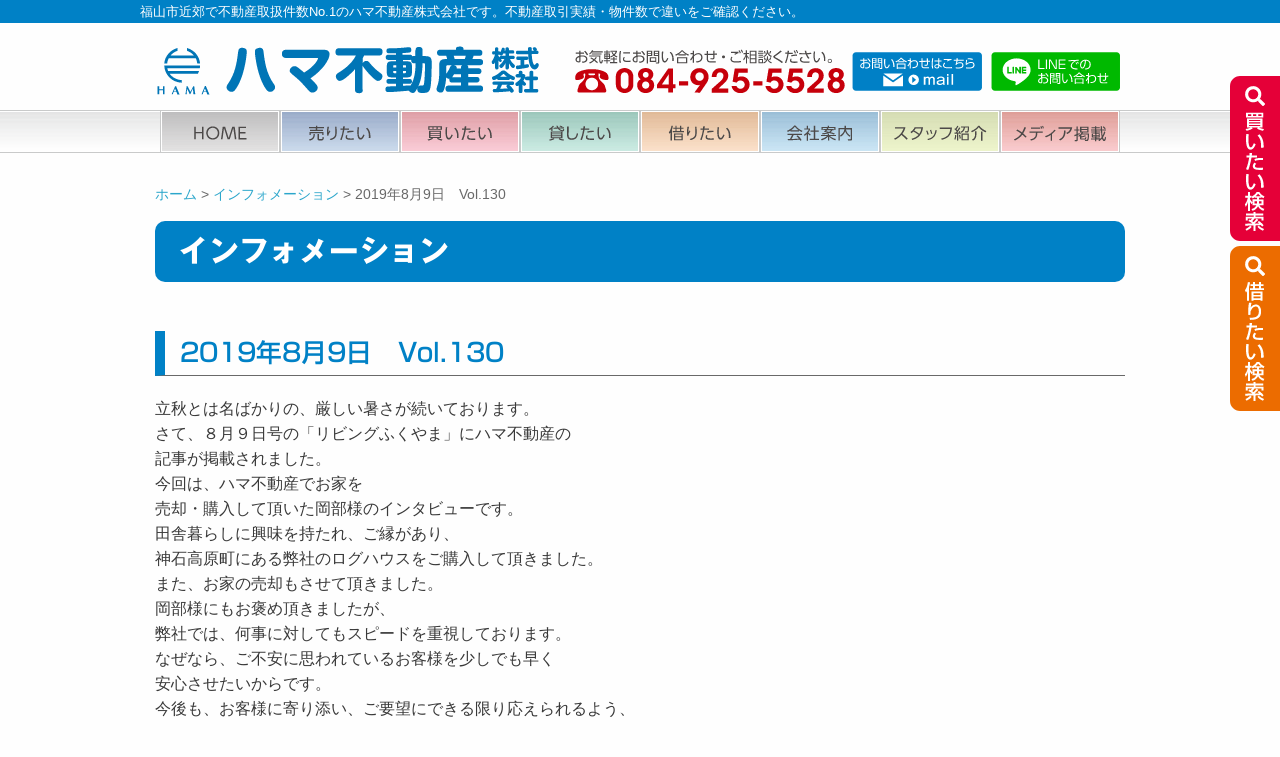

--- FILE ---
content_type: text/html; charset=UTF-8
request_url: https://www.hama-f.co.jp/information/8918.php
body_size: 29763
content:
<!doctype html>
<html lang="ja">
<head>
	<!-- Google Tag Manager -->
	<script>(function(w,d,s,l,i){w[l]=w[l]||[];w[l].push({'gtm.start':
	new Date().getTime(),event:'gtm.js'});var f=d.getElementsByTagName(s)[0],
	j=d.createElement(s),dl=l!='dataLayer'?'&l='+l:'';j.async=true;j.src=
	'https://www.googletagmanager.com/gtm.js?id='+i+dl;f.parentNode.insertBefore(j,f);
	})(window,document,'script','dataLayer','GTM-5G7TBGG');</script>
	<!-- End Google Tag Manager -->

	<meta charset="utf-8" />
	<meta http-equiv="x-ua-compatible" content="ie=edge">
	<meta name="viewport" content="width=device-width, initial-scale=1.0" />
			<title>  2019年8月9日　Vol.130 | ハマ不動産株式会社</title>
				<meta name="description" content="立秋とは名ばかりの、厳しい暑さが続いております。さて、８月９日号の「リビングふくやま」にハマ不動産の記事が掲載されました。今回は、ハマ不動産でお家を売却・購入して頂いた岡部様のインタビューです。田舎暮…" />
			<meta name="keywords" content="2019年8月9日　Vol.130,ハマ不動産,広島県福山市,不動産" />
	
	<link rel="stylesheet" href="https://www.hama-f.co.jp/wp/wp-content/themes/hamaf_tmpl/style.css?20260125-0848" type="text/css" />
	<meta name='robots' content='max-image-preview:large' />
	<style>img:is([sizes="auto" i], [sizes^="auto," i]) { contain-intrinsic-size: 3000px 1500px }</style>
	<link rel='stylesheet' id='sbi_styles-css' href='https://www.hama-f.co.jp/wp/wp-content/plugins/instagram-feed/css/sbi-styles.min.css?ver=6.9.1' type='text/css' media='all' />
<link rel='stylesheet' id='wp-block-library-css' href='https://www.hama-f.co.jp/wp/wp-includes/css/dist/block-library/style.min.css?ver=6.8.3' type='text/css' media='all' />
<style id='classic-theme-styles-inline-css' type='text/css'>
/*! This file is auto-generated */
.wp-block-button__link{color:#fff;background-color:#32373c;border-radius:9999px;box-shadow:none;text-decoration:none;padding:calc(.667em + 2px) calc(1.333em + 2px);font-size:1.125em}.wp-block-file__button{background:#32373c;color:#fff;text-decoration:none}
</style>
<style id='global-styles-inline-css' type='text/css'>
:root{--wp--preset--aspect-ratio--square: 1;--wp--preset--aspect-ratio--4-3: 4/3;--wp--preset--aspect-ratio--3-4: 3/4;--wp--preset--aspect-ratio--3-2: 3/2;--wp--preset--aspect-ratio--2-3: 2/3;--wp--preset--aspect-ratio--16-9: 16/9;--wp--preset--aspect-ratio--9-16: 9/16;--wp--preset--color--black: #000000;--wp--preset--color--cyan-bluish-gray: #abb8c3;--wp--preset--color--white: #ffffff;--wp--preset--color--pale-pink: #f78da7;--wp--preset--color--vivid-red: #cf2e2e;--wp--preset--color--luminous-vivid-orange: #ff6900;--wp--preset--color--luminous-vivid-amber: #fcb900;--wp--preset--color--light-green-cyan: #7bdcb5;--wp--preset--color--vivid-green-cyan: #00d084;--wp--preset--color--pale-cyan-blue: #8ed1fc;--wp--preset--color--vivid-cyan-blue: #0693e3;--wp--preset--color--vivid-purple: #9b51e0;--wp--preset--gradient--vivid-cyan-blue-to-vivid-purple: linear-gradient(135deg,rgba(6,147,227,1) 0%,rgb(155,81,224) 100%);--wp--preset--gradient--light-green-cyan-to-vivid-green-cyan: linear-gradient(135deg,rgb(122,220,180) 0%,rgb(0,208,130) 100%);--wp--preset--gradient--luminous-vivid-amber-to-luminous-vivid-orange: linear-gradient(135deg,rgba(252,185,0,1) 0%,rgba(255,105,0,1) 100%);--wp--preset--gradient--luminous-vivid-orange-to-vivid-red: linear-gradient(135deg,rgba(255,105,0,1) 0%,rgb(207,46,46) 100%);--wp--preset--gradient--very-light-gray-to-cyan-bluish-gray: linear-gradient(135deg,rgb(238,238,238) 0%,rgb(169,184,195) 100%);--wp--preset--gradient--cool-to-warm-spectrum: linear-gradient(135deg,rgb(74,234,220) 0%,rgb(151,120,209) 20%,rgb(207,42,186) 40%,rgb(238,44,130) 60%,rgb(251,105,98) 80%,rgb(254,248,76) 100%);--wp--preset--gradient--blush-light-purple: linear-gradient(135deg,rgb(255,206,236) 0%,rgb(152,150,240) 100%);--wp--preset--gradient--blush-bordeaux: linear-gradient(135deg,rgb(254,205,165) 0%,rgb(254,45,45) 50%,rgb(107,0,62) 100%);--wp--preset--gradient--luminous-dusk: linear-gradient(135deg,rgb(255,203,112) 0%,rgb(199,81,192) 50%,rgb(65,88,208) 100%);--wp--preset--gradient--pale-ocean: linear-gradient(135deg,rgb(255,245,203) 0%,rgb(182,227,212) 50%,rgb(51,167,181) 100%);--wp--preset--gradient--electric-grass: linear-gradient(135deg,rgb(202,248,128) 0%,rgb(113,206,126) 100%);--wp--preset--gradient--midnight: linear-gradient(135deg,rgb(2,3,129) 0%,rgb(40,116,252) 100%);--wp--preset--font-size--small: 13px;--wp--preset--font-size--medium: 20px;--wp--preset--font-size--large: 36px;--wp--preset--font-size--x-large: 42px;--wp--preset--spacing--20: 0.44rem;--wp--preset--spacing--30: 0.67rem;--wp--preset--spacing--40: 1rem;--wp--preset--spacing--50: 1.5rem;--wp--preset--spacing--60: 2.25rem;--wp--preset--spacing--70: 3.38rem;--wp--preset--spacing--80: 5.06rem;--wp--preset--shadow--natural: 6px 6px 9px rgba(0, 0, 0, 0.2);--wp--preset--shadow--deep: 12px 12px 50px rgba(0, 0, 0, 0.4);--wp--preset--shadow--sharp: 6px 6px 0px rgba(0, 0, 0, 0.2);--wp--preset--shadow--outlined: 6px 6px 0px -3px rgba(255, 255, 255, 1), 6px 6px rgba(0, 0, 0, 1);--wp--preset--shadow--crisp: 6px 6px 0px rgba(0, 0, 0, 1);}:where(.is-layout-flex){gap: 0.5em;}:where(.is-layout-grid){gap: 0.5em;}body .is-layout-flex{display: flex;}.is-layout-flex{flex-wrap: wrap;align-items: center;}.is-layout-flex > :is(*, div){margin: 0;}body .is-layout-grid{display: grid;}.is-layout-grid > :is(*, div){margin: 0;}:where(.wp-block-columns.is-layout-flex){gap: 2em;}:where(.wp-block-columns.is-layout-grid){gap: 2em;}:where(.wp-block-post-template.is-layout-flex){gap: 1.25em;}:where(.wp-block-post-template.is-layout-grid){gap: 1.25em;}.has-black-color{color: var(--wp--preset--color--black) !important;}.has-cyan-bluish-gray-color{color: var(--wp--preset--color--cyan-bluish-gray) !important;}.has-white-color{color: var(--wp--preset--color--white) !important;}.has-pale-pink-color{color: var(--wp--preset--color--pale-pink) !important;}.has-vivid-red-color{color: var(--wp--preset--color--vivid-red) !important;}.has-luminous-vivid-orange-color{color: var(--wp--preset--color--luminous-vivid-orange) !important;}.has-luminous-vivid-amber-color{color: var(--wp--preset--color--luminous-vivid-amber) !important;}.has-light-green-cyan-color{color: var(--wp--preset--color--light-green-cyan) !important;}.has-vivid-green-cyan-color{color: var(--wp--preset--color--vivid-green-cyan) !important;}.has-pale-cyan-blue-color{color: var(--wp--preset--color--pale-cyan-blue) !important;}.has-vivid-cyan-blue-color{color: var(--wp--preset--color--vivid-cyan-blue) !important;}.has-vivid-purple-color{color: var(--wp--preset--color--vivid-purple) !important;}.has-black-background-color{background-color: var(--wp--preset--color--black) !important;}.has-cyan-bluish-gray-background-color{background-color: var(--wp--preset--color--cyan-bluish-gray) !important;}.has-white-background-color{background-color: var(--wp--preset--color--white) !important;}.has-pale-pink-background-color{background-color: var(--wp--preset--color--pale-pink) !important;}.has-vivid-red-background-color{background-color: var(--wp--preset--color--vivid-red) !important;}.has-luminous-vivid-orange-background-color{background-color: var(--wp--preset--color--luminous-vivid-orange) !important;}.has-luminous-vivid-amber-background-color{background-color: var(--wp--preset--color--luminous-vivid-amber) !important;}.has-light-green-cyan-background-color{background-color: var(--wp--preset--color--light-green-cyan) !important;}.has-vivid-green-cyan-background-color{background-color: var(--wp--preset--color--vivid-green-cyan) !important;}.has-pale-cyan-blue-background-color{background-color: var(--wp--preset--color--pale-cyan-blue) !important;}.has-vivid-cyan-blue-background-color{background-color: var(--wp--preset--color--vivid-cyan-blue) !important;}.has-vivid-purple-background-color{background-color: var(--wp--preset--color--vivid-purple) !important;}.has-black-border-color{border-color: var(--wp--preset--color--black) !important;}.has-cyan-bluish-gray-border-color{border-color: var(--wp--preset--color--cyan-bluish-gray) !important;}.has-white-border-color{border-color: var(--wp--preset--color--white) !important;}.has-pale-pink-border-color{border-color: var(--wp--preset--color--pale-pink) !important;}.has-vivid-red-border-color{border-color: var(--wp--preset--color--vivid-red) !important;}.has-luminous-vivid-orange-border-color{border-color: var(--wp--preset--color--luminous-vivid-orange) !important;}.has-luminous-vivid-amber-border-color{border-color: var(--wp--preset--color--luminous-vivid-amber) !important;}.has-light-green-cyan-border-color{border-color: var(--wp--preset--color--light-green-cyan) !important;}.has-vivid-green-cyan-border-color{border-color: var(--wp--preset--color--vivid-green-cyan) !important;}.has-pale-cyan-blue-border-color{border-color: var(--wp--preset--color--pale-cyan-blue) !important;}.has-vivid-cyan-blue-border-color{border-color: var(--wp--preset--color--vivid-cyan-blue) !important;}.has-vivid-purple-border-color{border-color: var(--wp--preset--color--vivid-purple) !important;}.has-vivid-cyan-blue-to-vivid-purple-gradient-background{background: var(--wp--preset--gradient--vivid-cyan-blue-to-vivid-purple) !important;}.has-light-green-cyan-to-vivid-green-cyan-gradient-background{background: var(--wp--preset--gradient--light-green-cyan-to-vivid-green-cyan) !important;}.has-luminous-vivid-amber-to-luminous-vivid-orange-gradient-background{background: var(--wp--preset--gradient--luminous-vivid-amber-to-luminous-vivid-orange) !important;}.has-luminous-vivid-orange-to-vivid-red-gradient-background{background: var(--wp--preset--gradient--luminous-vivid-orange-to-vivid-red) !important;}.has-very-light-gray-to-cyan-bluish-gray-gradient-background{background: var(--wp--preset--gradient--very-light-gray-to-cyan-bluish-gray) !important;}.has-cool-to-warm-spectrum-gradient-background{background: var(--wp--preset--gradient--cool-to-warm-spectrum) !important;}.has-blush-light-purple-gradient-background{background: var(--wp--preset--gradient--blush-light-purple) !important;}.has-blush-bordeaux-gradient-background{background: var(--wp--preset--gradient--blush-bordeaux) !important;}.has-luminous-dusk-gradient-background{background: var(--wp--preset--gradient--luminous-dusk) !important;}.has-pale-ocean-gradient-background{background: var(--wp--preset--gradient--pale-ocean) !important;}.has-electric-grass-gradient-background{background: var(--wp--preset--gradient--electric-grass) !important;}.has-midnight-gradient-background{background: var(--wp--preset--gradient--midnight) !important;}.has-small-font-size{font-size: var(--wp--preset--font-size--small) !important;}.has-medium-font-size{font-size: var(--wp--preset--font-size--medium) !important;}.has-large-font-size{font-size: var(--wp--preset--font-size--large) !important;}.has-x-large-font-size{font-size: var(--wp--preset--font-size--x-large) !important;}
:where(.wp-block-post-template.is-layout-flex){gap: 1.25em;}:where(.wp-block-post-template.is-layout-grid){gap: 1.25em;}
:where(.wp-block-columns.is-layout-flex){gap: 2em;}:where(.wp-block-columns.is-layout-grid){gap: 2em;}
:root :where(.wp-block-pullquote){font-size: 1.5em;line-height: 1.6;}
</style>
<link rel='stylesheet' id='foundation-css' href='https://www.hama-f.co.jp/wp/wp-content/themes/hamaf_tmpl/commons/css/foundation.css?ver=20190807' type='text/css' media='all' />
<link rel='stylesheet' id='app-css' href='https://www.hama-f.co.jp/wp/wp-content/themes/hamaf_tmpl/commons/css/app.css?ver=20190807' type='text/css' media='all' />
<link rel='stylesheet' id='base-css' href='https://www.hama-f.co.jp/wp/wp-content/themes/hamaf_tmpl/commons/css/base.css?ver=20200727' type='text/css' media='all' />
<link rel='stylesheet' id='contents-css' href='https://www.hama-f.co.jp/wp/wp-content/themes/hamaf_tmpl/commons/css/contents.css?ver=20200727' type='text/css' media='all' />
<link rel='stylesheet' id='wordpress-css' href='https://www.hama-f.co.jp/wp/wp-content/themes/hamaf_tmpl/commons/css/wordpress.css?ver=20190807' type='text/css' media='all' />
<link rel='stylesheet' id='colorbox-css' href='https://www.hama-f.co.jp/wp/wp-content/themes/hamaf_tmpl/commons/css/colorbox.css?ver=20190807' type='text/css' media='all' />
<link rel='stylesheet' id='fontawesome-css' href='https://netdna.bootstrapcdn.com/font-awesome/4.0.3/css/font-awesome.min.css?ver=20200601' type='text/css' media='all' />
<script type="text/javascript" src="https://www.hama-f.co.jp/wp/wp-content/themes/hamaf_tmpl/commons/js/vendor/jquery.js?ver=3.2.1" id="jquery-js"></script>
<link rel="canonical" href="https://www.hama-f.co.jp/information/8918.php" />
<link rel='shortlink' href='https://www.hama-f.co.jp/?p=8918' />
<link rel="icon" href="https://www.hama-f.co.jp/wp/wp-content/uploads/2019/06/cropped-logo-32x32.png" sizes="32x32" />
<link rel="icon" href="https://www.hama-f.co.jp/wp/wp-content/uploads/2019/06/cropped-logo-192x192.png" sizes="192x192" />
<link rel="apple-touch-icon" href="https://www.hama-f.co.jp/wp/wp-content/uploads/2019/06/cropped-logo-180x180.png" />
<meta name="msapplication-TileImage" content="https://www.hama-f.co.jp/wp/wp-content/uploads/2019/06/cropped-logo-270x270.png" />
</head>

<body>
	<!-- Google Tag Manager (noscript) -->
	<noscript><iframe src="https://www.googletagmanager.com/ns.html?id=GTM-5G7TBGG"
	height="0" width="0" style="display:none;visibility:hidden"></iframe></noscript>
	<!-- End Google Tag Manager (noscript) -->

	<div class="off-canvas-wrapper">
	<div class="off-canvas-wrapper-inner" data-off-canvas-wrapper>
		<div data-responsive-toggle="widemenu" data-hide-for="large"></div>

	<header>
		<div class="header-h1">
			<div class="row collapse">
				<div class="small-12 columns"><h1>福山市近郊で不動産取扱件数No.1のハマ不動産株式会社です。不動産取引実績・物件数で違いをご確認ください。 </h1></div>
			</div><!-- end .row collapse -->
		</div><!-- end .header-h1 -->
		<div class="row align-justify align-bottom">
			<div class="large-5 medium-5 small-12 columns header-name">
				<a href="https://www.hama-f.co.jp"><img src="https://www.hama-f.co.jp/wp/wp-content/themes/hamaf_tmpl/images/com-name.svg" alt="ハマ不動産株式会社" /></a>
			</div><!-- end .large-4 medium-4 small-12 columns header-name -->
			<div class="large-7 medium-7 small-12 columns header-about">
				<div class="row collapse align-middle">
					<div class="large-6 medium-6 small-12 columns">
						<a href="tel:0849255528" onclick="gtag('event', 'telclick', {'event_category': '電話','event_label': '電話CV'});"><img src="https://www.hama-f.co.jp/wp/wp-content/themes/hamaf_tmpl/images/com-tel.svg" alt="お気軽にお問い合わせ・ご相談ください。0849255528" /></a>
					</div><!-- end .small-7 columns -->
					<div class="large-3 medium-3 small-6 columns">
						<a href="https://www.hama-f.co.jp/contact"><img src="https://www.hama-f.co.jp/wp/wp-content/themes/hamaf_tmpl/images/com-contact.svg" alt="お問合わせフォーム" /></a>
					</div><!-- end .small-5 columns -->
					<div class="large-3 medium-3 small-6 columns">
					<a href="https://lin.ee/hiDfUsC" target="_blank" rel="noopener"><img src="https://www.hama-f.co.jp/wp/wp-content/themes/hamaf_tmpl/images/line-contact.svg" alt="LINEのお問い合わせ" /></a>
					</div><!-- end .small-5 columns -->
				</div><!-- end .row -->
			</div><!-- end .large-5 medium-6 small-12 columns header-about -->
		</div>
	</header>
		<nav>
				<div class="off-canvas position-left" id="offCanvasLeft" data-off-canvas>
			<button class="close-button" aria-label="Close menu" type="button" data-close="">
				<span aria-hidden="true">×</span>
			</button>
			<ul class="mobile-ofc vertical menu" data-dropdown-menu>
			<li><a href="https://www.hama-f.co.jp"><img src="https://www.hama-f.co.jp/wp/wp-content/themes/hamaf_tmpl/images/navi/top-navi01.svg" alt="TOP"><span>HOME</span></a></li><!--
--><li><a href="https://www.hama-f.co.jp/sale"><img src="https://www.hama-f.co.jp/wp/wp-content/themes/hamaf_tmpl/images/navi/top-navi02.svg" alt="売りたい"><span>売りたい</span></a></li><!--
--><li><a href="https://www.hama-f.co.jp/buy"><img src="https://www.hama-f.co.jp/wp/wp-content/themes/hamaf_tmpl/images/navi/top-navi03.svg" alt="買いたい"><span>買いたい</span></a></li><!--
--><li><a href="https://www.hama-f.co.jp/rent"><img src="https://www.hama-f.co.jp/wp/wp-content/themes/hamaf_tmpl/images/navi/top-navi04.svg" alt="貸したい"><span>貸したい</span></a></li><!--
--><li><a href="https://www.hama-f.co.jp/borrow"><img src="https://www.hama-f.co.jp/wp/wp-content/themes/hamaf_tmpl/images/navi/top-navi05.svg" alt="借りたい"><span>借りたい</span></a></li><!--
--><li><a href="https://www.hama-f.co.jp/about"><img src="https://www.hama-f.co.jp/wp/wp-content/themes/hamaf_tmpl/images/navi/top-navi06.svg" alt="会社案内"><span>会社案内</span></a></li><!--
--><li><a href="https://www.hama-f.co.jp/staff"><img src="https://www.hama-f.co.jp/wp/wp-content/themes/hamaf_tmpl/images/navi/top-navi07.svg" alt="スタッフ紹介"><span>スタッフ紹介</span></a></li><!--
--><li><a href="https://www.hama-f.co.jp/media-information_cat/publication"><img src="https://www.hama-f.co.jp/wp/wp-content/themes/hamaf_tmpl/images/navi/top-navi08.svg" alt="メディア掲載"><span>メディア掲載</span></a></li>
			</ul>
		</div>
		<!-- "wider" top-bar menu for 'medium' and up -->
		<div id="widemenu" class="top-navi-bar">
			<ul>
			<li><a href="https://www.hama-f.co.jp"><img src="https://www.hama-f.co.jp/wp/wp-content/themes/hamaf_tmpl/images/navi/top-navi01.svg" alt="TOP"><span>HOME</span></a></li><!--
--><li><a href="https://www.hama-f.co.jp/sale"><img src="https://www.hama-f.co.jp/wp/wp-content/themes/hamaf_tmpl/images/navi/top-navi02.svg" alt="売りたい"><span>売りたい</span></a></li><!--
--><li><a href="https://www.hama-f.co.jp/buy"><img src="https://www.hama-f.co.jp/wp/wp-content/themes/hamaf_tmpl/images/navi/top-navi03.svg" alt="買いたい"><span>買いたい</span></a></li><!--
--><li><a href="https://www.hama-f.co.jp/rent"><img src="https://www.hama-f.co.jp/wp/wp-content/themes/hamaf_tmpl/images/navi/top-navi04.svg" alt="貸したい"><span>貸したい</span></a></li><!--
--><li><a href="https://www.hama-f.co.jp/borrow"><img src="https://www.hama-f.co.jp/wp/wp-content/themes/hamaf_tmpl/images/navi/top-navi05.svg" alt="借りたい"><span>借りたい</span></a></li><!--
--><li><a href="https://www.hama-f.co.jp/about"><img src="https://www.hama-f.co.jp/wp/wp-content/themes/hamaf_tmpl/images/navi/top-navi06.svg" alt="会社案内"><span>会社案内</span></a></li><!--
--><li><a href="https://www.hama-f.co.jp/staff"><img src="https://www.hama-f.co.jp/wp/wp-content/themes/hamaf_tmpl/images/navi/top-navi07.svg" alt="スタッフ紹介"><span>スタッフ紹介</span></a></li><!--
--><li><a href="https://www.hama-f.co.jp/media-information_cat/publication"><img src="https://www.hama-f.co.jp/wp/wp-content/themes/hamaf_tmpl/images/navi/top-navi08.svg" alt="メディア掲載"><span>メディア掲載</span></a></li>
			</ul>
		</div>
	</nav>
	
	
	<div class="off-canvas-content" data-off-canvas-content>
		<div class="row">
		<div class="small-12 columns smartphone-margin">
						<div class="breadcrumbs">
				<!-- Breadcrumb NavXT 7.4.1 -->
<span property="itemListElement" typeof="ListItem"><a property="item" typeof="WebPage" title="ハマ不動産株式会社へ移動" href="https://www.hama-f.co.jp" class="home"><span property="name">ホーム</span></a><meta property="position" content="1"></span> &gt; <span property="itemListElement" typeof="ListItem"><a property="item" typeof="WebPage" title="インフォメーションへ移動" href="https://www.hama-f.co.jp/information" class="archive post-information-archive"><span property="name">インフォメーション</span></a><meta property="position" content="2"></span> &gt; <span property="itemListElement" typeof="ListItem"><span property="name">2019年8月9日　Vol.130</span><meta property="position" content="3"></span>			</div>
						<div class="post">
		<h2 class="title">インフォメーション</h2>

					<h3 class="title">2019年8月9日　Vol.130</h3>
		<div class="clearfix"><p>立秋とは名ばかりの、厳しい暑さが続いております。<br />
さて、８月９日号の「リビングふくやま」にハマ不動産の<br />
記事が掲載されました。<br />
今回は、ハマ不動産でお家を<br />
売却・購入して頂いた岡部様のインタビューです。<br />
田舎暮らしに興味を持たれ、ご縁があり、<br />
神石高原町にある弊社のログハウスをご購入して頂きました。<br />
また、お家の売却もさせて頂きました。<br />
岡部様にもお褒め頂きましたが、<br />
弊社では、何事に対してもスピードを重視しております。<br />
なぜなら、ご不安に思われているお客様を少しでも早く<br />
安心させたいからです。<br />
今後も、お客様に寄り添い、ご要望にできる限り応えられるよう、<br />
尽力していく所存です。<br />
空き家もご相談ください！</p>
</div>
	
	<div class="blog_info clearfix">
	<i class="fa fa-calendar"></i> 2019年08月9日	</div>

		<ul class="nav-below">
		<li><a href="https://www.hama-f.co.jp/staff-blog/8796.php" rel="prev">「凛空　-riku-」</a></li>
		<li><a href="https://www.hama-f.co.jp">トップ</a></li>
		<li class="next"><a href="https://www.hama-f.co.jp/staff-blog/9019.php" rel="next">「道後町」</a></li>
	</ul>

<div class="text-center mb1">
	<a href="https://www.hama-f.co.jp/contact"><img src="https://www.hama-f.co.jp/wp/wp-content/themes/hamaf_tmpl/images/footer/footer_contact_banner.png" alt="住まいの購入と売却をトータルサポート。お客様が安心して購入・売却が出来るように分かり易く、詳しくご説明いたします。ご購入・ご売却のお問い合わせはこちら"></a>
</div><!-- end .text-center mt2 -->
					</div><!-- end .post -->
		</div><!-- end .small-12 columns smartphone-margin -->
	</div><!-- end .row -->
	<footer>
		<div class="oshirase-blef-box">
			<div class="row">
				<div class="small-12 columns">
										<ul class="oshirase-blef-menu">
						<li><a href="https://www.hama-f.co.jp/about"><img src="https://www.hama-f.co.jp/wp/wp-content/themes/hamaf_tmpl/images/banner/oshirase-banner-about.svg" alt="会社案内"></a></li>
						<li><a href="https://www.hama-f.co.jp/staff"><img src="https://www.hama-f.co.jp/wp/wp-content/themes/hamaf_tmpl/images/banner/oshirase-banner-staff.svg" alt="スタッフ紹介"></a></li>
						<li><a href="https://www.hama-f.co.jp/media-information_cat/living-fukuyama"><img src="https://www.hama-f.co.jp/wp/wp-content/themes/hamaf_tmpl/images/banner/oshirase-banner-uservoice.svg" alt="お客様の声"></a></li>

						<li><a href="https://www.hama-f.co.jp/empty-house-measures"><img src="https://www.hama-f.co.jp/wp/wp-content/themes/hamaf_tmpl/images/banner/oshirase-banner-empty-house-measures.svg" alt="福山空家対策相談センター"></a></li>
						<li><a href="https://www.hama-f.co.jp/arbitrary-sale"><img src="https://www.hama-f.co.jp/wp/wp-content/themes/hamaf_tmpl/images/banner/oshirase-banner-arbitrary-sale.svg" alt="福山任意売却相談センター"></a></li>
						<li><a href="https://www.hama-f.co.jp/media-information"><img src="https://www.hama-f.co.jp/wp/wp-content/themes/hamaf_tmpl/images/banner/oshirase-banner-media-information.svg" alt="メディア掲載情報"></a></li>

						<li><a href="https://www.hama-f.co.jp/information"><img src="https://www.hama-f.co.jp/wp/wp-content/themes/hamaf_tmpl/images/banner/oshirase-banner-information.svg" alt="インフォメーション"></a></li>
						<li><a href="https://www.hama-f.co.jp/category/staff-blog"><img src="https://www.hama-f.co.jp/wp/wp-content/themes/hamaf_tmpl/images/banner/oshirase-banner-diary.svg" alt="社長＆スタッフのつぶやき日記"></a></li>
						<li><a href="https://www.hama-f.co.jp/recruit"><img src="https://www.hama-f.co.jp/wp/wp-content/themes/hamaf_tmpl/images/banner/oshirase-banner-recruit.svg" alt="採用情報"></a></li>
					</ul>
					<div class="text-right mt1">
						<ul class="footer-oshirase-link">
							<li><a href="https://www.hama-f.co.jp/privacy">個人情報の取り扱い（プライバシーポリシー）</a></li>
						</ul>
					</div>
				</div><!-- end .small-12 columns -->
			</div><!-- end .row -->
		</div><!-- end .oshirase-blef-box -->

		<div class="text-center"><a href="https://www.hama-f.co.jp"><img src="https://www.hama-f.co.jp/wp/wp-content/themes/hamaf_tmpl/images/footer/footer_home_link.svg" alt="ホーム"></a></div>
		<div class="mt1">
			<div class="row align-justify align-bottom">
				<div class="small-1 columns"></div>
				<div class="large-5 medium-5 small-12 columns footer-name">
					<a href="https://www.hama-f.co.jp"><img src="https://www.hama-f.co.jp/wp/wp-content/themes/hamaf_tmpl/images/com-name.svg" alt="ハマ不動産株式会社" /></a>
				</div><!-- end .large-4 medium-4 small-12 columns header-name -->
				<div class="large-5 medium-5 small-12 columns">
					<div class="row collapse align-middle">
						<div class="small-7 columns">
							<a href="tel:0849255528" onclick="gtag('event', 'telclick', {'event_category': '電話','event_label': '電話CV'});"><img src="https://www.hama-f.co.jp/wp/wp-content/themes/hamaf_tmpl/images/com-tel.svg" alt="お気軽にお問い合わせ・ご相談ください。0849255528" /></a>
						</div><!-- end .small-6 columns -->
						<div class="small-5 columns">
							<a href="https://www.hama-f.co.jp/contact"><img src="https://www.hama-f.co.jp/wp/wp-content/themes/hamaf_tmpl/images/com-contact.svg" alt="お問合わせフォーム" /></a>
						</div><!-- end .small-6 columns -->
					</div><!-- end .row -->
				</div><!-- end .large-8 medium-8 small-12 columns header-about -->
				<div class="small-1 columns"></div>
			</div><!-- end .row align-justify align-bottom -->
		</div>
		<div class="text-center mt1">
			<ul class="footer-about">
				<li>〒720-0076　広島県福山市本庄町中一丁目9番10号<br>（JR福山駅から徒歩13分）</li>
				<li>〔営業時間〕9:00〜18:00</li>
				<li>〔定休日〕水曜日</li>
			</ul>
		</div>
	</footer>
		<div class="footer-copyright">
		<div class="row">
			<div class="small-12 columns">Copyright©2026 hama realestate Co.,ltd. All rights reserved.</div>
		</div><!-- end .row -->
	</div>

	</div><!-- end .off-canvas-content -->
</div><!-- end .off-canvas-wrapper-inner -->
</div><!-- end .off-canvas-wrapper -->


<div class="side-tag show-for-large">
	<div class="mb10"><a href="https://www.hama-f.co.jp/property-for-sale"><img src="https://www.hama-f.co.jp/wp/wp-content/themes/hamaf_tmpl/images/side_tag_sales.svg" alt="買いたい検索" /></a></div>
	<div><a href="https://www.hama-f.co.jp/rental-property"><img src="https://www.hama-f.co.jp/wp/wp-content/themes/hamaf_tmpl/images/side_tag_rental.svg" alt="借りたい検索" /></a></div>
</div>
<section>
<div id="page-top">
	<p><a id="move-page-top"><img src="https://www.hama-f.co.jp/wp/wp-content/themes/hamaf_tmpl/images/footer/top_arrow.png" /></a></p>
</div>
</section>

<script type="speculationrules">
{"prefetch":[{"source":"document","where":{"and":[{"href_matches":"\/*"},{"not":{"href_matches":["\/wp\/wp-*.php","\/wp\/wp-admin\/*","\/wp\/wp-content\/uploads\/*","\/wp\/wp-content\/*","\/wp\/wp-content\/plugins\/*","\/wp\/wp-content\/themes\/hamaf_tmpl\/*","\/*\\?(.+)"]}},{"not":{"selector_matches":"a[rel~=\"nofollow\"]"}},{"not":{"selector_matches":".no-prefetch, .no-prefetch a"}}]},"eagerness":"conservative"}]}
</script>
<!-- Instagram Feed JS -->
<script type="text/javascript">
var sbiajaxurl = "https://www.hama-f.co.jp/wp/wp-admin/admin-ajax.php";
</script>
<script type="text/javascript" src="https://www.hama-f.co.jp/wp/wp-content/themes/hamaf_tmpl/commons/js/vendor/what-input.js?ver=4.2.0" id="what-input-js"></script>
<script type="text/javascript" src="https://www.hama-f.co.jp/wp/wp-content/themes/hamaf_tmpl/commons/js/vendor/foundation.js?ver=6.2.4" id="foundation-js"></script>
<script type="text/javascript" src="https://www.hama-f.co.jp/wp/wp-content/themes/hamaf_tmpl/commons/js/app.js?ver=1.0.0" id="app-js"></script>
<script type="text/javascript" src="https://www.hama-f.co.jp/wp/wp-content/themes/hamaf_tmpl/commons/js/jquery.colorbox-min.js?ver=1.6.3" id="colorbox-js"></script>
<script type="text/javascript" src="https://www.hama-f.co.jp/wp/wp-content/themes/hamaf_tmpl/commons/js/smoothScroll.js?ver=2.0.0" id="smoothScroll-js"></script>
<script type="text/javascript" src="https://www.hama-f.co.jp/wp/wp-content/themes/hamaf_tmpl/commons/js/onmouse_effect.js?ver=1.0.0" id="onmouse_effect-js"></script>
<script type="text/javascript" src="https://www.hama-f.co.jp/wp/wp-content/themes/hamaf_tmpl/commons/js/heightLine.js?ver=4.0.0" id="heightLine-js"></script>
<script type="text/javascript" src="https://www.hama-f.co.jp/wp/wp-content/themes/hamaf_tmpl/commons/slick/slick.min.js?ver=1.6.0" id="slick-js"></script>
<script type="text/javascript" src="//webfonts.sakura.ne.jp/js/sakurav3.js?ver=1.0.0" id="sakura_webfont-js"></script>
<script type="text/javascript" src="https://www.hama-f.co.jp/wp/wp-content/themes/hamaf_tmpl/commons/js/jquery_config.js?ver=1.0.0" id="jquery_config-js"></script>
</body>
</html>

--- FILE ---
content_type: text/css
request_url: https://www.hama-f.co.jp/wp/wp-content/themes/hamaf_tmpl/commons/css/base.css?ver=20200727
body_size: 21722
content:
/* -----------------------------------------------------------------
	hama_tmpl base.css Document
	Description: ハマ不動産株式会社様 デザインのテーマ
	Version: 1.0
 ----------------------------------------------------------------- */
/* 初期設定
-------------------------------------------------- */
/* Foundation 強制css指定 */
.off-canvas-content { box-shadow:none !important; }
/* mailformpro用 */
[type='text'], [type='password'], [type='date'], [type='datetime'], [type='datetime-local'], [type='month'], [type='week'], [type='email'], [type='number'], [type='search'], [type='tel'], [type='time'], [type='url'], [type='color'], textarea {
	display:initial !important;
}
select {
	width:auto !important;
}

/* Webフォント 読み込み */
/*
@font-face {
    font-family: 'rounded x-mplus 1m medium';
    src:url('../fonts/rounded-x-mplus-1m-medium.ttf');
    src:url('../fonts/rounded-x-mplus-1m-medium.ttf') format('truetype');
}
*/
/* IEのSVG対策 */
.header-name img[src$=".svg"],
.header-name img[src$=".svgz"] {
	width: 100%;
}
/* リンクをスマートフォン端末以外では無効にする（jQuery併用：commons/js/jquery_config.js内に記載） */
a[href^="tel:"] { cursor: default; }
/* カラムマージン設定 */
.columns-margin { display:inline; margin-bottom:3.5%; }
/* NEWアイコン */
.top-information section.information-new ul li a span.new,
span.new {
	/*
	margin:0 0 0 5px;
	padding:1px 5px;
	font-size:80%;
	color:#fff;
	background-color:#cc0000;
	border-radius:3px;
	*/
	margin:0 0 0 5px;
    padding: 1px 5px;
	background-color: #cc0000;
    border: solid 2px #cc0000;
    text-shadow: 0px 1px 2px #993333;
    font-size: 80%;
	line-height: 1;
    color: #ffffff;
    border-radius: 4px;
    box-shadow: 0px 0px 5px #cccccc;
    background-image: url(images/mfp_header.png);
    background-size: 100% 100%;
}
/* 点滅 ここから */
@keyframes pulse {
	from { opacity: 1.0;/*透明度100%*/ }
	to { opacity: 0.5;/*透明度50%*/ }
}
.blinking{
	animation-name: pulse;/* 実行する名前 */
	animation-duration: 0.5s;/* 0.5秒かけて実行 */
	animation-iteration-count:infinite;/* 何回実行するか。infiniteで無限 */
	animation-timing-function:ease-in-out;/* イーズインアウト */
	animation-direction: alternate;/* alternateにするとアニメーションが反復 */
	animation-delay: 0s; /* 実行までの待ち時間 */
}
/* 点滅 ここまで */


/* --------------------------------------------------
	パンくずリスト
-------------------------------------------------- */
.breadcrumbs {
	font-size: 85%;
}

/* 右下 TOPへ戻るボタン
-------------------------------------------------- */
/* bodyは幅・高さのスペース確保用 */
body{
	width:100%;
	height:auto;
	color:#696969;
}
#page-top{
	width:50px;
	height:50px;
	position:fixed;
	right:3%;
	bottom:3%;
	display:none;
}
#page-top p{
	margin:0;
	padding:0;
	text-align:center;
	-webkit-transition:all 0.3s;
	-moz-transition:all 0.3s;
	transition:all 0.3s;
}
#page-top p a{
	color:#fff;
	line-height:50px;
	text-decoration:none;
	display:block;
	cursor:pointer;
}
/* もっと見る リンクアイコン */
.text-link-more {
	font-size:110%;
	background: -webkit-linear-gradient(#fff000, #e60012);
	background-clip: text;
	-webkit-text-fill-color: transparent;
}

/* --------------------------------------------------
	ヘッダーエリア
-------------------------------------------------- */
.header-area {
	margin:0;
	padding:0;
}
header {
	margin-bottom:1%;
}
header h1 {
	margin:0;
	padding:0;
	color:#ffffff;
	font-size:80%;
}
.header-h1 {
	margin:0 0 1.5%;
	padding:0.25% 0;
	background-color:#0081c6;
}

/* --------------------------------------------------
	ヘッダー バナーエリア
-------------------------------------------------- */
.slider-images-area{
	margin-bottom: 1.0%;
}
/* 4つのバナー（売りたい・買いたい・貸したい・借りたい） */
.top-four-banner{
	margin: -10.0% 0 0 0;
	padding: 10.0% 0 0 0;
	background-color:#0081c6;
	border-radius: 6px;
}
.top-four-banner-inner {
	margin: 0;
	padding: 0 5.0% 0.5%;
}
/* 初めての方へ タイトル */
.article-banner-title {
	margin: 0 5.0%;
	padding: 0;
}
ul.article-banner {
	margin:0;
	padding:0;
	list-style:none;
	display:flex;
	flex-wrap: nowrap;
}
ul.article-banner li {
	margin:0;
	padding:0 1.0% 1.0%;
}
ul.article-banner li img {
	width: 100%;
	height: auto;
}

/* --------------------------------------------------
	ヘッダーグローバルナビゲーション
-------------------------------------------------- */
nav {
	text-align:center;
}
.top-navi-bar ul {
	margin:0 0 0.5%;
	padding:0;
	background-image:url(images/top_navi_bg.svg);
	background-repeat:repeat-x;
}
.top-navi-bar ul li {
	display:inline-block;
}
/* グローバルナビゲーション テキスト 非表示 */
.top-navi-bar ul li span {
	display:none;
}

/* --------------------------------------------------
	コンテンツエリア
-------------------------------------------------- */
/* foundation コンテンツエリア用 追加 */
.off-canvas-content {
	padding-top:2%;
}

/* 物件検索エリア */
.top-property-search-box {
	margin:0;
	padding:2.5% 1.5% 3.0%;
	background-color:#0081c6;
	border-radius:5px;
	background-image:url(images/top-property-search-box_bg.png);
	background-size:28.5%;
	background-repeat:no-repeat;
	background-position:top -3px right;
}
.top-property-search {
	margin:1.5% 0 0;
	padding:0;
	display:flex;
	flex-wrap:no-wrap;
}
.top-property-search div.top-property-search-rent,
.top-property-search div.top-property-search-borrow {
	margin:0 1.0%;
	padding:0;
	width:48%;
	background-color:#ffffff;
	border-radius:5px;
	box-shadow:2px 2px 2px 2px rgba(0,0,0,0.25);
}
.top-property-search div.top-property-search-rent h3,
.top-property-search div.top-property-search-borrow h3 {
	margin:0 0 1.0%;
	padding:2.5% 3.0%;
	font-family:'ゴシックMB101 B','Gothic MB101 Bold','Mplus 1p';
	font-size:125%;
	font-weight:bold;
	color:#ffffff;
	border-radius:5px 5px 0 0;
}
.top-property-search div.top-property-search-rent h3:before,
.top-property-search div.top-property-search-borrow h3:before {
	margin-right:1.0%;
	font-family: FontAwesome;
	font-size:80%;
	content: '\f144';
}
.top-property-search div.top-property-search-rent h3 span,
.top-property-search div.top-property-search-borrow h3 span {
	font-size:125%;
}
.top-property-search div.top-property-search-rent h3 {
	background-color:#e60039;
}
.top-property-search div.top-property-search-borrow h3 {
	background-color:#ed6c00;
}
.top-property-search div.top-property-search-rent h3 a:link,
.top-property-search div.top-property-search-rent h3 a:visited,
.top-property-search div.top-property-search-borrow h3 a:link,
.top-property-search div.top-property-search-borrow h3 a:visited {
	color: #ffffff;
}
.top-property-search div.top-property-search-rent .inner,
.top-property-search div.top-property-search-borrow .inner {
	margin:0;
	padding:2.0% 4.0%;
}
.top-property-search div.top-property-search-rent .inner ul,
.top-property-search div.top-property-search-borrow .inner ul {
	margin:0;
	padding:0;
	list-style:none;
}
.top-property-search div.top-property-search-rent .inner ul li,
.top-property-search div.top-property-search-borrow .inner ul li {
	margin:0;
	padding:0;
}
.top-property-search div.top-property-search-rent .inner ul li a,
.top-property-search div.top-property-search-borrow .inner ul li a {
	font-size:90%;
	font-weight:bold;
}
.top-property-search div.top-property-search-rent .inner ul li a:before,
.top-property-search div.top-property-search-borrow .inner ul li a:before {
	margin-right:1.5%;
	font-family: FontAwesome;
	content: '\f144';
}
.top-property-search div.top-property-search-rent .inner ul li a:before {
	color:#e60039;
}
.top-property-search div.top-property-search-borrow .inner ul li a:before {
	color:#ed6c00;
}
.top-property-search div.top-property-search-rent .inner ul li a:link,
.top-property-search div.top-property-search-rent .inner ul li a:visited,
.top-property-search div.top-property-search-borrow .inner ul li a:link,
.top-property-search div.top-property-search-borrow .inner ul li a:visited {
	color:#696969;
}
.top-property-search div.top-property-search-rent .inner ul li a:hover,
.top-property-search div.top-property-search-borrow .inner ul li a:hover {
	color:#0081c6;
	text-decoration:underline;
}

/* リンクボタン
-------------------------------------------------- */
.square-button a {
	margin:0;
	padding:0.3% 8%;
	font-size:85%;
}
.square-button a:link,
.square-button a:visited {
	color:#ffffff;
	background-color:rgba(76,73,72,1.0);
	transition: background-color 0.3s, color 0.3s;
}
.square-button a:hover {
	background-color: rgba(241,141,0,1.0);
}
/* コンテンツフッター */
.entry-footer {
	margin:0;
	padding:0;
}
/* transform scale用 追加 */
.images-scale {
	position:relative;
	text-align:center;
	width:100%;
	height:auto;
	overflow:hidden;
}
a:hover .images-scale,
.images-scale img {
    -moz-transition: -moz-transform 1.0s linear;
    -webkit-transition: -webkit-transform 1.0s linear;
    -o-transition: -o-transform 1.0s linear;
    -ms-transition: -ms-transform 1.0s linear;
    transition: transform 1.0s linear;
}
a:hover .images-scale img,
.images-scale img:hover {
    -webkit-transform: scale(1.5);
    -moz-transform: scale(1.5);
    -o-transform: scale(1.5);
    -ms-transform: scale(1.5);
    transform: scale(1.5);
}

/* --------------------------------------------------
	フッター
-------------------------------------------------- */
/* 不動産コンテンツ */
.real-estate-contents h3 {
	margin:0 0 1.0%;
	padding:1.5% 2.5%;
	position:relative;
	font-size:100%;
	font-weight:bold;
	color:#ffffff;
}
.real-estate-contents h3:after {
	content: "";
	position:absolute;
	top:0;
	right:0;
	width:0;
	height:0;
	border-style:solid;
	border-color:transparent #fff #3a759a transparent;
	border-width:0 15px 15px 0;
}
.real-estate-contents .sell h3 {
	background-color:#004ea2;
}
.real-estate-contents .buy h3 {
	background-color:#e60039;
}
.real-estate-contents .rent h3 {
	background-color:#009c74;
}
.real-estate-contents .borrow h3 {
	background-color:#ed6c00;
}
.real-estate-contents ul {
	margin:0 0 1.5%;
	padding:0;
	list-style:none;
}
.real-estate-contents ul li {
	margin:0;
	padding:2.5% 1.5% 2.0% 22px;
	min-height:55px;
	border-bottom:dashed 1px #696969;
	position:relative;
}
.real-estate-contents ul li a {
	display:block;
	font-size:90%;
	line-height:145%;
}
.real-estate-contents ul li:before {
	position: absolute;
	top:50%;
	bottom:50%;
	left:0;
	display: block;
	margin-top: -5.0%;
	content: '\f144';
	font-family: FontAwesome;
}
.real-estate-contents .sell ul li:before {
	color:#004ea2;
}
.real-estate-contents .buy ul li:before {
	color:#e60039;
}
.real-estate-contents .rent ul li:before {
	color:#009c74;
}
.real-estate-contents .borrow ul li:before {
	color:#ed6c00;
}
.real-estate-contents ul li a:link,
.real-estate-contents ul li a:visited {
	color:#696969;
}
.real-estate-contents ul li a:hover {
	color:#cc0000;
}
/* footerエリア */
footer {
	margin:2.5% 0 0;
	padding:3.0% 0 0;
}
.oshirase-blef-box {
	margin:0 0 1.0% 0;
	padding:3% 0;
	background-color:#d3e7f8;
}
/* いろいろお知らせ */
ul.oshirase-blef-menu {
	margin:0;
	padding:0;
	display:flex;
	flex-wrap:wrap;
	list-style:none;
}
ul.oshirase-blef-menu li {
	margin:0 0.5% 1%;
	padding:0;
	width:32%;
	text-align: center;
}
ul.footer-oshirase-link {
	margin:0;
	padding:0;
	list-style:none;
}
ul.footer-oshirase-link li {
	margin:0 1.0%;
	padding:0;
	display:inline;
}
ul.footer-oshirase-link li a {
	font-size:90%;
}
ul.footer-oshirase-link li a:before {
	margin-right:0.5%;
	font-family: FontAwesome;
	content: '\f144';
}
ul.footer-oshirase-link li a:link,
ul.footer-oshirase-link li a:visited {
	color:#696969;
}
ul.footer-oshirase-link li a:hover {
	color:#cc0000;
}
/* 会社情報 */
.footer-name img {
	width:100%;
	height:auto;
}
ul.footer-about {
	margin:0 0 1.0%;
	padding:0;
	list-style:none;
}
ul.footer-about li {
	margin:0 0.5%;
	font-size:90%;
	display:inline;
}
ul.footer-about li br {
	display: none;
}
/* コピーライト */
div.footer-copyright {
	margin:0;
	padding:0.5% 0 3%;
	text-align:center;
	font-size:75%;
	color:#ffffff;
	background-color:#0081c6;
}

/* --------------------------------------------------
	Slick 矢印
-------------------------------------------------- */
.prev-arrow,
.next-arrow {
	font-size: 0;
    line-height: 0;
    position: absolute;
    top: 80%;
    display: block;
    padding: 0;
    -webkit-transform: translate(0, -50%);
    -ms-transform: translate(0, -50%);
    transform: translate(0, -50%);
    cursor: pointer;
    color: transparent;
    border: none;
    outline: none;
    background: transparent;
	opacity: 0.85;
	z-index: 11;
}
.prev-arrow {
	left:0;
	content:url(images/slide-prev-arrow.svg);
}
.next-arrow {
	right:0;
	content:url(images/slide-next-arrow.svg);
}


/* --------------------------------------------------
	検索用
-------------------------------------------------- */
/* 賃貸・売買 物件検索 */
.rental-search-area,
.sale-search-area {
	padding:6.0%;
	background-color:#f7f7f7;
	border:1px solid #e0e0e0;
	font-size: 90%;
	height: auto;
}
.post .rental-search-area h4,
.post .sale-search-area h4 {
	margin: 0 0 6.0%;
	padding: 0;
	text-align: center;
	font-size: 110%;
	color: #696969;
	border-bottom: solid 1px #696969;
}
.post .rental-search-area h6,
.post .sale-search-area h6 {
	margin: 10.0% 0 3.0%;
	padding: 1.5% 3.5%;
	font-size: 90%;
	color: #696969;
	border: 0;
	background-color: #dcdcdc;
	border-radius: 3px;
}
.rental-search-area label,
.rental-search-area input,
.rental-search-area select,
.sale-search-area label,
.sale-search-area input,
.sale-search-area select {
	margin: 0 2.5% 0 0;
	max-width: 100%;
	font-size: 90%;
}

input#feas-submit-button-0.feas-submit-button,
input#feas-submit-button-1.feas-submit-button {
	margin: 7.5% 0 0;
	padding: 2.5% 10.5%;
	font-size: 135%;
	font-weight: 600;
	border-radius: 20px;
}
.rental-search-area select,
.sale-search-area select {
	width: 100% !important;
}
.rental-search-area .submit,
.sale-search-area .submit {
	text-align: center;
}


/* ブレイクポイント 1024px以上
-------------------------------------------------- */
@media only screen and (min-width: 1024px){
	/* --------------------------------------------------
		ヘッダーグローバルナビゲーション
	-------------------------------------------------- */
	nav.fixed {
		position:fixed;
		top: 0;
		width: 100%;
		margin-top: 0;
		padding-top: 0.5%;
		padding-bottom: 0.0%;
		background: #ffffff;
		box-shadow: 1px 1px 3px 3px rgba(0,0,0,0.35);
		transition:all 0.3s;
		z-index: 90;
	}
	/* --------------------------------------------------
		サイドタグ（買いたい・借りたい検索）
	-------------------------------------------------- */
	.side-tag {
		margin: 0;
		padding: 0;
		position: fixed;
		top: 10.5%;
		right: 0;
		z-index: 99;
	}
}

/* ブレイクポイント 1024px以下
-------------------------------------------------- */
@media only screen and (max-width: 1024px){
	.off-canvas {
		background: #0081c6 !important;
	}
	nav{ text-align: left;}
	.menu a:link,
	.menu a:visited {
		color: #ffffff !important;
		font-weight: bold !important;
	}
	.close-button {
		z-index: 9999;
	}
	/* グローバルナビゲーション 画像 非表示 */
	.off-canvas ul li img {
		display:none;
	}
	.off-canvas ul li span {
		font-size:90%;
	}
	/* --------------------------------------------------
		フッター
	-------------------------------------------------- */
	/* 不動産コンテンツ */
	.real-estate-contents ul {
		margin:0 0 3.5%;
	}
	.real-estate-contents ul li {
		min-height:auto;
	}
	.real-estate-contents ul li:nth-last-child(1) {
		border-bottom:0;
	}
	.real-estate-contents ul li:before {
		margin-top: -3.5%;
	}
	/* 右下 TOPへ戻るボタン
	-------------------------------------------------- */
	#page-top{
		right:3%;
		bottom:120px;
	}
	/* フローティング フッターボタンエリア
	-------------------------------------------------- */
	#floating-footer {
		padding: 1.5% 0;
		width:100%;
		height:auto;
		position:fixed;
		bottom:0;
		display:none;
		background-color:#0081c6;
		box-shadow: 0 -2px 5px 1px rgba(0,0,0,0.5);
		z-index: 12;
	}
	#floating-footer .row.collapse > .column,
	#floating-footer .row.collapse > .columns {
		border-right: solid 1px #ffffff;
	}
	#floating-footer .row.collapse > .column:nth-last-child(1),
	#floating-footer .row.collapse > .columns:nth-last-child(1) {
		border-right: 0;
	}
	#floating-footer a {
		font-size: 75%;
		line-height: 125%;
		color:#ffffff;
		text-decoration:none;
		display:block;
		cursor:pointer;
	}
	#floating-footer a i {
		font-size: 165%;
	}
	/* フッターメニュー */
	#floating-footer ul {
		margin: 0;
		padding: 0;
		list-style: none;
		display: flex;
		flex-wrap: nowrap;
		justify-content: space-between;
		align-items: stretch;
	}
	#floating-footer ul li {
		margin: 0;
		padding: 0 2.0%;
		font-size: 90%;
		text-align: center;
		border-right: solid 1px #ffffff;
	}
	#floating-footer ul li:nth-last-child(1) {
		border-right: 0;
	}
	#floating-footer ul li img {
		margin-bottom: 5.5%;
		width: 18%;
		height: auto;
	}
	#floating-footer ul li br {
		display: initial;
	}
	.most-floating-footer {
		margin: 2.5% 0 0 0;
		padding: 0.5%;
		text-align: center;
		font-size: 80%;
		color: #0081c6;
		background-color: #ffffff;
	}
}

/* Media-Query タブレット以下 スマホ以上 用
------------------------------------------------------------ */
@media only screen and (min-width: 641px) and (max-width: 1023px){
	/* 物件検索エリア */
	.top-property-search-box {
		margin-bottom:3.0%;
	}
}


/* ブレイクポイント 985px以下
------------------------------------------------------------*/
@media only screen and (max-width: 985px){
	/* 985px以下閲覧時に隠す
	-------------------------------------------------- */
	.tablet-hidden {
		display:none;
	}
	/* ナビバー
	-------------------------------------------------- */
	.top-navi-bar ul {
		max-width:100%;
	}
	.top-navi-bar ul li {
		margin:0;
		width:11%;
	}
	.top-navi-bar ul li img {
		width:100%;
	}
	/* transform scale用 追加 */
	a:hover .images-scale,
	.images-scale img {
		-moz-transition:none;
		-webkit-transition:none;
		-o-transition:none;
		-ms-transition:none;
		transition:none;
	}
	a:hover .images-scale img,
	.images-scale img:hover {
		-webkit-transform:none;
		-moz-transform:none;
		-o-transform:none;
		-ms-transform:none;
		transform:none;
	}

	/* フッター
	-------------------------------------------------- */
	.footer-about {
		margin-top:5%;
		margin-bottom:3%;
		text-align:center;
	}
	ul.footer-about li:nth-child(1) {
		display:block;
	}
}

@media only screen and (max-width: 640px) {
	/* スマホ閲覧時に隠す
	-------------------------------------------------- */
	.smartphone-hidden {
		display:none;
	}
	/* ヘッダーエリア
	-------------------------------------------------- */
	.header-h1 h1 {
		padding:1.5% 3.0%;
		font-size:75%;
	}
	.header-about {
		text-align:center;
	}
	.header-name {
		padding-top:1.5%;
		padding-bottom:1.5%;
	}
	/* ヘッダーグローバルナビゲーション
	-------------------------------------------------- */
	nav {
		text-align:left;
	}
	/* Foundation 追加 */
	.off-canvas-content, .off-canvas-content {
		margin-top: 2% !important;
	}
	.close-button {
		z-index:99;
	}
	/* コンテンツフッター */
	.entry-footer {
		display:none;
	}
	/* ヘッダー バナーエリア
	-------------------------------------------------- */
	ul.article-banner {
		margin:0;
		padding:0;
		flex-wrap:wrap;
	}
	ul.article-banner li {
		margin:0;
		padding:2.0%;
		width:50.0%;
	}
	ul.article-banner li:nth-child(1),
	ul.article-banner li:nth-child(2) {
		padding-top:0;
	}
	/* コンテンツ
	-------------------------------------------------- */
	/* 物件検索エリア */
	.top-property-search-box {
		margin-bottom:2.0%;
		background-image:url(images/top-property-search-box_bg.png);
		background-size:22.0%;
	}
	.top-property-search-box img {
		max-width: 77%;
		width: 100%;
		height: auto;
	}
	/* --------------------------------------------------
		検索用
	-------------------------------------------------- */
	/* 賃貸・売買 物件検索 */
	.rental-search-area,
	.sale-search-area {
		margin: 10.0% 0;
	}

	/* --------------------------------------------------
		フッター
	-------------------------------------------------- */
	footer {
		margin:0;
		padding:6.0% 0 1.0%;
	}
	/* いろいろお知らせ */
	.oshirase-blef-box {
		margin-bottom:3.0%;
	}
	ul.oshirase-blef-menu li {
		margin:0 0.5% 1.5%;
		width:32%;
	}
	ul.footer-oshirase-link {
		margin:0;
		padding:0;
		list-style:none;
	}
	ul.footer-oshirase-link li a {
		font-size:85%;
	}
	ul.footer-oshirase-link li a:before {
		margin-right:0.5%;
		font-family: FontAwesome;
		content: '\f144';
	}
	ul.footer-oshirase-link li a:link,
	ul.footer-oshirase-link li a:visited {
		color:#696969;
	}
	ul.footer-oshirase-link li a:hover {
		color:#cc0000;
	}
	/* 会社情報 */
	.footer-name{
		margin:1.5% 0;
	}
	ul.footer-about {
		margin:0;
	}
	ul.footer-about li {
		margin:0 1.0%;
		font-size:85%;
	}
	ul.footer-about li br {
		display: block;
	}
	/* 右下 TOPへ戻るボタン
	-------------------------------------------------- */
	#page-top{
		right:3%;
		bottom:90px;
	}
	/* フローティング フッターボタンエリア
	-------------------------------------------------- */
	#floating-footer {
		padding: 3.0% 0;
	}
	#floating-footer ul li img {
		margin-bottom: 5.5%;
		width: 30%;
		height: auto;
	}
}

--- FILE ---
content_type: text/css
request_url: https://www.hama-f.co.jp/wp/wp-content/themes/hamaf_tmpl/commons/css/wordpress.css?ver=20190807
body_size: 1627
content:
/* -----------------------------------------------------------------
  Wordpress native contents.css Document
  Description: WordPress 投稿関係ネイティブCSS
  Version: 1.0.1
 ----------------------------------------------------------------- */

/* WordPress ネイティブCSS 設定
------------------------------------------------------------ */
img[class*="wp-image-"],
img[class*="attachment-"] {
    max-width: 100%;
    height: auto;
}
.alignnone { margin: 1.5% 0 0 0; }
.aligncenter, div.aligncenter { display: block; margin: 5px auto 5px auto; }
.alignright { float:right; margin: 5px 0 20px 20px; }
.alignleft { float: left; margin: 5px 20px 20px 0; }
.aligncenter { display: block; margin: 5px auto 5px auto; }
a img.alignright { float: right; margin: 5px 0 20px 20px; }
a img.alignnone { margin: 1.5% 0 0 0; }
a img.alignleft { float: left; margin: 5px 20px 20px 0; }
a img.aligncenter { display: block; margin-left: auto; margin-right: auto }
.wp-caption { background: #eee; border: 1px solid #ddd; max-width: 96%; padding: 10px; }
.wp-caption.alignnone { margin: 1.5% 0 0 0; }
.wp-caption.alignleft { margin: 5px 20px 20px 0; }
.wp-caption.alignright { margin: 5px 0 20px 20px; }
.wp-caption img { border: 0 none; height: auto; margin: 0; max-width: 98.5%; padding: 0; width: auto; }
.wp-caption p.wp-caption-text { margin: 0; padding: 5px 0; font-size:80%; }

/* Media-Query スマホサイト用 */
@media only screen and (max-width: 40em) {
	.wp-caption.alignnone, .wp-caption.alignleft, .wp-caption.alignright,
	.alignnone, .alignright, .alignleft, a img.alignnone, a img.alignright, a img.alignleft {
		float:none;
		margin: 2.5% auto;
		width:100%;
	}
	.wp-embedded-content { max-width: 100%; }
}


--- FILE ---
content_type: image/svg+xml
request_url: https://www.hama-f.co.jp/wp/wp-content/themes/hamaf_tmpl/images/navi/top-navi07.svg
body_size: 8753
content:
<?xml version="1.0" encoding="utf-8"?>
<!-- Generator: Adobe Illustrator 21.0.2, SVG Export Plug-In . SVG Version: 6.00 Build 0)  -->
<svg version="1.1" id="レイヤー_1" xmlns="http://www.w3.org/2000/svg" xmlns:xlink="http://www.w3.org/1999/xlink" x="0px"
	 y="0px" width="120px" height="43px" viewBox="0 0 120 43" style="enable-background:new 0 0 120 43;" xml:space="preserve">
<style type="text/css">
	.st0{clip-path:url(#SVGID_2_);fill:#DCDDDD;}
	.st1{clip-path:url(#SVGID_2_);fill:#DDDEDE;}
	.st2{clip-path:url(#SVGID_2_);fill:#DEDEDF;}
	.st3{clip-path:url(#SVGID_2_);fill:#DFDFDF;}
	.st4{clip-path:url(#SVGID_2_);fill:#DFE0E0;}
	.st5{clip-path:url(#SVGID_2_);fill:#E0E1E1;}
	.st6{clip-path:url(#SVGID_2_);fill:#E1E1E2;}
	.st7{clip-path:url(#SVGID_2_);fill:#E2E2E2;}
	.st8{clip-path:url(#SVGID_2_);fill:#E2E3E3;}
	.st9{clip-path:url(#SVGID_2_);fill:#E3E4E4;}
	.st10{clip-path:url(#SVGID_2_);fill:#E4E4E5;}
	.st11{clip-path:url(#SVGID_2_);fill:#E5E5E5;}
	.st12{clip-path:url(#SVGID_2_);fill:#E5E6E6;}
	.st13{clip-path:url(#SVGID_2_);fill:#E6E6E7;}
	.st14{clip-path:url(#SVGID_2_);fill:#E7E7E7;}
	.st15{clip-path:url(#SVGID_2_);fill:#E8E8E8;}
	.st16{clip-path:url(#SVGID_2_);fill:#E8E9E9;}
	.st17{clip-path:url(#SVGID_2_);fill:#E9E9EA;}
	.st18{clip-path:url(#SVGID_2_);fill:#EAEAEA;}
	.st19{clip-path:url(#SVGID_2_);fill:#EAEBEB;}
	.st20{clip-path:url(#SVGID_2_);fill:#EBEBEC;}
	.st21{clip-path:url(#SVGID_2_);fill:#ECECEC;}
	.st22{clip-path:url(#SVGID_2_);fill:#EDEDED;}
	.st23{clip-path:url(#SVGID_2_);fill:#EDEEEE;}
	.st24{clip-path:url(#SVGID_2_);fill:#EEEEEF;}
	.st25{clip-path:url(#SVGID_2_);fill:#EFEFEF;}
	.st26{clip-path:url(#SVGID_2_);fill:#EFF0F0;}
	.st27{clip-path:url(#SVGID_2_);fill:#F0F0F1;}
	.st28{clip-path:url(#SVGID_2_);fill:#F1F1F1;}
	.st29{clip-path:url(#SVGID_2_);fill:#F2F2F2;}
	.st30{clip-path:url(#SVGID_2_);fill:#F2F2F3;}
	.st31{clip-path:url(#SVGID_2_);fill:#F3F3F3;}
	.st32{clip-path:url(#SVGID_2_);fill:#F4F4F4;}
	.st33{clip-path:url(#SVGID_2_);fill:#F4F5F5;}
	.st34{clip-path:url(#SVGID_2_);fill:#F5F5F5;}
	.st35{clip-path:url(#SVGID_2_);fill:#F6F6F6;}
	.st36{clip-path:url(#SVGID_2_);fill:#F6F7F7;}
	.st37{clip-path:url(#SVGID_2_);fill:#F7F7F7;}
	.st38{clip-path:url(#SVGID_2_);fill:#F8F8F8;}
	.st39{clip-path:url(#SVGID_2_);fill:#F8F9F9;}
	.st40{clip-path:url(#SVGID_2_);fill:#F9F9F9;}
	.st41{clip-path:url(#SVGID_2_);fill:#FAFAFA;}
	.st42{clip-path:url(#SVGID_2_);fill:#FBFBFB;}
	.st43{clip-path:url(#SVGID_2_);fill:#FCFCFC;}
	.st44{clip-path:url(#SVGID_2_);fill:#FCFDFD;}
	.st45{clip-path:url(#SVGID_2_);fill:#FDFDFD;}
	.st46{clip-path:url(#SVGID_2_);fill:#FEFEFE;}
	.st47{clip-path:url(#SVGID_2_);fill:#FFFFFF;}
	.st48{fill:#C9CACA;}
	.st49{opacity:0.2;}
	.st50{fill:#ABCD03;}
	.st51{fill:#FFFFFF;}
	.st52{fill:#4C4948;}
</style>
<g>
	<g>
		<g>
			<defs>
				<rect id="SVGID_1_" x="0.5" y="0.5" width="119" height="42"/>
			</defs>
			<clipPath id="SVGID_2_">
				<use xlink:href="#SVGID_1_"  style="overflow:visible;"/>
			</clipPath>
			<path class="st0" d="M119.5,0.5l-119,0L119.5,0.5z"/>
			<rect x="0.5" y="0.5" class="st0" width="119" height="0.8"/>
			<rect x="0.5" y="1.3" class="st1" width="119" height="0.8"/>
			<rect x="0.5" y="2.1" class="st2" width="119" height="0.8"/>
			<rect x="0.5" y="3" class="st3" width="119" height="0.8"/>
			<rect x="0.5" y="3.8" class="st4" width="119" height="0.8"/>
			<rect x="0.5" y="4.6" class="st5" width="119" height="0.8"/>
			<rect x="0.5" y="5.4" class="st6" width="119" height="0.8"/>
			<rect x="0.5" y="6.3" class="st7" width="119" height="0.8"/>
			<rect x="0.5" y="7.1" class="st8" width="119" height="0.8"/>
			<rect x="0.5" y="7.9" class="st9" width="119" height="0.8"/>
			<rect x="0.5" y="8.7" class="st10" width="119" height="0.8"/>
			<rect x="0.5" y="9.6" class="st11" width="119" height="0.8"/>
			<rect x="0.5" y="10.4" class="st12" width="119" height="0.8"/>
			<rect x="0.5" y="11.2" class="st13" width="119" height="0.8"/>
			<rect x="0.5" y="12" class="st14" width="119" height="0.8"/>
			<rect x="0.5" y="12.9" class="st15" width="119" height="0.8"/>
			<rect x="0.5" y="13.7" class="st16" width="119" height="0.8"/>
			<rect x="0.5" y="14.5" class="st17" width="119" height="0.8"/>
			<rect x="0.5" y="15.3" class="st18" width="119" height="0.8"/>
			<rect x="0.5" y="16.1" class="st19" width="119" height="0.8"/>
			<rect x="0.5" y="17" class="st20" width="119" height="0.8"/>
			<rect x="0.5" y="17.8" class="st21" width="119" height="0.8"/>
			<rect x="0.5" y="18.6" class="st22" width="119" height="0.8"/>
			<rect x="0.5" y="19.4" class="st23" width="119" height="0.8"/>
			<rect x="0.5" y="20.3" class="st24" width="119" height="0.8"/>
			<rect x="0.5" y="21.1" class="st25" width="119" height="0.8"/>
			<rect x="0.5" y="21.9" class="st26" width="119" height="0.8"/>
			<rect x="0.5" y="22.7" class="st27" width="119" height="0.8"/>
			<rect x="0.5" y="23.6" class="st28" width="119" height="0.8"/>
			<rect x="0.5" y="24.4" class="st29" width="119" height="0.8"/>
			<rect x="0.5" y="25.2" class="st30" width="119" height="0.8"/>
			<rect x="0.5" y="26" class="st31" width="119" height="0.8"/>
			<rect x="0.5" y="26.9" class="st32" width="119" height="0.8"/>
			<rect x="0.5" y="27.7" class="st33" width="119" height="0.8"/>
			<rect x="0.5" y="28.5" class="st34" width="119" height="0.8"/>
			<rect x="0.5" y="29.3" class="st35" width="119" height="0.8"/>
			<rect x="0.5" y="30.1" class="st36" width="119" height="0.8"/>
			<rect x="0.5" y="31" class="st37" width="119" height="0.8"/>
			<rect x="0.5" y="31.8" class="st38" width="119" height="0.8"/>
			<rect x="0.5" y="32.6" class="st39" width="119" height="0.8"/>
			<rect x="0.5" y="33.4" class="st40" width="119" height="0.8"/>
			<rect x="0.5" y="34.3" class="st41" width="119" height="0.8"/>
			<rect x="0.5" y="35.1" class="st42" width="119" height="0.8"/>
			<rect x="0.5" y="35.9" class="st42" width="119" height="0.8"/>
			<rect x="0.5" y="36.7" class="st43" width="119" height="0.8"/>
			<rect x="0.5" y="37.6" class="st44" width="119" height="0.8"/>
			<rect x="0.5" y="38.4" class="st45" width="119" height="0.8"/>
			<rect x="0.5" y="39.2" class="st46" width="119" height="0.8"/>
			<rect x="0.5" y="40" class="st46" width="119" height="0.8"/>
			<rect x="0.5" y="40.9" class="st47" width="119" height="0.8"/>
			<rect x="0.5" y="41.7" class="st47" width="119" height="0.8"/>
			<path class="st47" d="M0.5,42.5l119,0L0.5,42.5z"/>
		</g>
		<path class="st48" d="M120,43L0,43V0l120,0V43z M1,42l118,0V1L1,1V42z"/>
	</g>
	<g class="st49">
		<g>
			<rect x="1" y="1" class="st50" width="118" height="41"/>
		</g>
	</g>
	<g>
		<path class="st51" d="M118,2v39L2,41V2L118,2 M119,1L1,1v41l118,0V1L119,1z"/>
	</g>
	<g>
		<g>
			<path class="st52" d="M25.5,17.2c-0.8,3.2-2,5.2-3.1,6.6c2.8,2.2,4.2,3.6,5.4,4.8l-1.2,1.2c-2.3-2.5-4.6-4.4-5.1-4.9
				c-0.8,0.9-3,3.3-6.5,4.9l-0.9-1.2c1.3-0.6,3.6-1.7,6-4.3c2-2.2,2.8-4.1,3.4-5.7H15v-1.4H25.5z"/>
		</g>
		<g>
			<path class="st52" d="M30.4,22c1.9-1.2,3.3-2.7,4.3-4.8H43c-0.3,2.6-1.1,10.3-10.7,12.8l-0.7-1.3c2.6-0.6,5.1-1.8,6.9-3.8
				c-1.3-1.1-2.7-2.1-5.1-3.3c-0.5,0.5-0.9,0.9-2,1.6L30.4,22z M35.6,18.6c-0.7,1.1-0.9,1.5-1.4,2c1.7,0.8,3.5,1.8,5.1,3.2
				c0.8-1.2,1.6-2.7,2-5.2H35.6z"/>
		</g>
		<g>
			<path class="st52" d="M47.4,24.7c-0.3-1.5-0.7-2.7-1.3-3.9l1.2-0.3c0.8,1.5,1.2,3,1.4,3.9L47.4,24.7z M47.3,29
				c5-1,7.2-3.2,8.1-8.9l1.4,0.3c-1.1,5.5-3.1,8.4-8.6,9.7L47.3,29z M51,23.9c-0.2-1.3-0.5-2.6-1.1-3.8l1.2-0.3
				c0.5,1.1,0.9,2.8,1.2,3.8L51,23.9z"/>
		</g>
		<g>
			<path class="st52" d="M72,17.5c-0.4,5.1-1.8,10.5-10.2,12.3l-0.6-1.3c6.5-1.3,8.6-4.7,9.1-9.5H59.7v-1.4H72z"/>
		</g>
		<g>
			<path class="st52" d="M80.4,17.9c-1.3,2.1-1.9,3-3.2,4.7c0.3,0,1.7-0.1,2-0.1c-0.2-0.6-0.3-0.7-0.4-1.1l1-0.4
				c0.4,0.9,0.9,2.1,1.1,3l-1.1,0.4c-0.1-0.3-0.1-0.4-0.2-0.9c-0.4,0.1-0.5,0.1-1.3,0.1v7h-1.2v-6.9c-0.7,0-2.3,0.1-2.5,0.1
				l-0.1-1.2c0.5,0,0.7,0,1.3,0c0.3-0.4,0.4-0.6,0.9-1.2c-0.1-0.1-1.2-1.4-2.3-2.2l0.7-1c0.3,0.3,0.4,0.3,0.5,0.4
				c0.2-0.3,1.2-1.8,1.6-2.9l1.2,0.5c-0.5,0.9-1.3,2.4-1.9,3.2c0.3,0.3,0.4,0.4,0.9,0.9c0.5-0.8,1.2-1.9,1.8-3L80.4,17.9z
				 M74.3,29.2c0.6-1.4,0.8-3.2,0.8-4.2l1.2,0.2c-0.2,2.1-0.4,3.1-0.8,4.4L74.3,29.2z M79.6,28.7c-0.1-1.3-0.3-2.3-0.6-3.6l1.1-0.3
				c0.3,1.2,0.6,2.1,0.8,3.5L79.6,28.7z M80.6,21.7c1.8-0.8,2.8-2.2,3.1-4.1h-2.7v-1.2h8.1c0,0.6,0,4.2-0.6,5.4
				c-0.2,0.5-0.8,0.8-1.4,0.8h-1.9l-0.3-1.3l1.9,0c0.5,0,0.6-0.3,0.8-0.7c0.2-0.7,0.3-2.4,0.3-3H85c-0.4,2.2-1.1,3.7-3.6,5.3
				L80.6,21.7z M88.8,30.3h-7.4v-6.9h7.4V30.3z M87.6,24.7h-4.9v4.5h4.9V24.7z"/>
		</g>
		<g>
			<path class="st52" d="M91.2,21c2.7-1,5.4-2.8,7-5.2h1.2c1.9,2.7,4.7,4.3,7,5.2l-0.8,1.4c-2.4-1-5.2-2.8-6.9-5.2
				c-1.3,1.9-3.7,3.8-6.9,5.2L91.2,21z M96.4,24.4c0,1,0,4.4-3.4,6.3l-1-1.1c1.2-0.7,3.1-1.8,3.1-5.3v-3h1.3V24.4z M102.5,30.7h-1.4
				v-9.3h1.4V30.7z"/>
		</g>
	</g>
</g>
</svg>


--- FILE ---
content_type: image/svg+xml
request_url: https://www.hama-f.co.jp/wp/wp-content/themes/hamaf_tmpl/images/com-tel.svg
body_size: 12618
content:
<?xml version="1.0" encoding="utf-8"?>
<!-- Generator: Adobe Illustrator 21.0.2, SVG Export Plug-In . SVG Version: 6.00 Build 0)  -->
<svg version="1.1" id="レイヤー_1" xmlns="http://www.w3.org/2000/svg" xmlns:xlink="http://www.w3.org/1999/xlink" x="0px"
	 y="0px" width="350px" height="65px" viewBox="0 0 350 65" style="enable-background:new 0 0 350 65;" xml:space="preserve">
<style type="text/css">
	.st0{fill:#C6000B;}
	.st1{fill:#4C4948;}
	.st2{fill:none;}
</style>
<g>
	<g>
		<path class="st0" d="M55.4,39.7c0-8.9,7.3-11.4,11.2-11.4c4.3,0,11.1,2.9,11.1,11.3v9.5c0,8.4-6.7,11.3-11,11.3
			s-11.2-2.8-11.2-11.3L55.4,39.7L55.4,39.7z M61.7,49.3c0,2.8,1.5,5.6,4.9,5.6c3.5,0,4.9-3.3,4.9-5.6v-9.9c0-1.8-0.7-5.6-4.9-5.6
			c-3.5,0-4.8,3-4.8,5.7L61.7,49.3L61.7,49.3z"/>
		<path class="st0" d="M83.6,36.5c0-4.1,3.3-8.2,9.7-8.2c6.4,0,9.7,4.1,9.7,8.3c0,3.3-2,5.2-3.4,6.1c3.1,1.4,4.4,4.3,4.5,7.6
			c0,5.8-4.6,10.1-10.8,10.1c-6.3,0-10.8-4.3-10.8-10.1c0-3.3,1.3-6.2,4.5-7.6C85.6,41.8,83.6,39.9,83.6,36.5L83.6,36.5z M88.7,50.3
			c0,2.3,1.8,4.6,4.6,4.6c2.8,0,4.6-2.3,4.6-4.7s-1.8-4.7-4.6-4.7C90.6,45.5,88.7,47.8,88.7,50.3L88.7,50.3z M89.7,37.1
			c0,2,1.7,3.6,3.7,3.6s3.7-1.6,3.7-3.7c0-2.1-1.7-3.7-3.7-3.7C91.3,33.4,89.7,34.9,89.7,37.1L89.7,37.1z"/>
		<path class="st0" d="M122,54.2h-14.3v-4.6L122,28.8h5.9v20.4h3.3v4.9H128v5.6h-6V54.2z M122.4,49.3V36.4L114,49.3
			C114,49.3,122.4,49.3,122.4,49.3z"/>
		<path class="st0" d="M147.1,45.2v5.4h-11.6v-5.4H147.1z"/>
		<path class="st0" d="M155,59.8l5.8-8.1c0.5-0.7,0.9-1.3,1.3-1.9c-0.3,0.2-1.5,0.5-2.5,0.5c-4.8,0-9.8-3.6-9.8-10.4
			c0-6.7,5.1-11.5,11.5-11.5c3.8,0,7.1,1.5,9.1,4c1.9,2.1,2.6,5.1,2.6,7.5c0,3.3-1.3,5.9-2.8,8.1l-8.1,11.9L155,59.8L155,59.8z
			 M167,39.2c0-3.3-2.5-5.4-5.4-5.4c-3,0-5.4,2.3-5.4,5.4c0,3.1,2.3,5.6,5.4,5.6C164.3,44.8,167,42.7,167,39.2L167,39.2z"/>
		<path class="st0" d="M177.2,54.9c3-2.7,6-5.4,9-8.1c3.1-2.7,5.6-4.8,5.6-8.4c0-3-1.9-4.6-4.5-4.6c-3,0-4.3,2.7-4.3,5.9h-6
			c0.1-2.4,0.5-4.9,2.2-7.2c2.4-3.5,6.4-4.1,8.6-4.1c6.5,0,10.1,4.5,10.1,9.6c0,3.6-1.3,6.1-5,9.6c-2.4,2.3-4.9,4.7-7.4,7.1H198V60
			h-21v-5.1H177.2z"/>
		<path class="st0" d="M222.5,28.9v5.3H211l-1.1,6.1c0.9-0.6,2.1-1.3,4.8-1.3c7,0,10.3,5.8,10.3,10.4c0,5.1-3.9,11.1-11.5,11.1
			c-6,0-10.6-3.7-11.4-9.1h6.3c0.7,2.1,2.8,3.6,5,3.6c2.9,0,5.4-2.5,5.4-5.4c0-2.8-2.2-5.4-5.5-5.4c-1.5,0-3.4,0.5-4.8,2.9l-5.1-1.3
			l2.7-16.8h16.4V28.9z"/>
		<path class="st0" d="M241.2,45.2v5.4h-11.6v-5.4H241.2z"/>
		<path class="st0" d="M265.4,28.9v5.3h-11.5l-1.1,6.1c0.9-0.6,2.1-1.3,4.8-1.3c7,0,10.3,5.8,10.3,10.4c0,5.1-3.9,11.1-11.5,11.1
			c-6,0-10.6-3.7-11.4-9.1h6.3c0.7,2.1,2.8,3.6,5,3.6c2.9,0,5.4-2.5,5.4-5.4c0-2.8-2.2-5.4-5.5-5.4c-1.5,0-3.4,0.5-4.8,2.9l-5.1-1.3
			L249,29h16.4V28.9z"/>
		<path class="st0" d="M291.8,28.9v5.3h-11.5l-1.1,6.1c0.9-0.6,2.1-1.3,4.8-1.3c7,0,10.3,5.8,10.3,10.4c0,5.1-3.9,11.1-11.5,11.1
			c-6,0-10.6-3.7-11.4-9.1h6.3c0.7,2.1,2.8,3.6,5,3.6c2.9,0,5.4-2.5,5.4-5.4c0-2.8-2.2-5.4-5.5-5.4c-1.5,0-3.4,0.5-4.8,2.9l-5.1-1.3
			l2.7-16.8h16.4V28.9z"/>
		<path class="st0" d="M298.1,54.9c3-2.7,6-5.4,9-8.1c3.1-2.7,5.6-4.8,5.6-8.4c0-3-1.9-4.6-4.5-4.6c-3,0-4.3,2.7-4.3,5.9h-6
			c0.1-2.4,0.5-4.9,2.2-7.2c2.4-3.5,6.4-4.1,8.6-4.1c6.5,0,10.1,4.5,10.1,9.6c0,3.6-1.3,6.1-5,9.6c-2.4,2.3-4.9,4.7-7.4,7.1h12.5V60
			h-21v-5.1H298.1z"/>
		<path class="st0" d="M324.9,36.5c0-4.1,3.3-8.2,9.7-8.2c6.4,0,9.7,4.1,9.7,8.3c0,3.3-2,5.2-3.4,6.1c3.1,1.4,4.4,4.3,4.5,7.6
			c0,5.8-4.6,10.1-10.8,10.1c-6.3,0-10.8-4.3-10.8-10.1c0-3.3,1.3-6.2,4.5-7.6C326.9,41.8,324.9,39.9,324.9,36.5L324.9,36.5z
			 M330,50.3c0,2.3,1.8,4.6,4.6,4.6c2.8,0,4.6-2.3,4.6-4.7s-1.8-4.7-4.6-4.7C331.8,45.5,330,47.8,330,50.3L330,50.3z M330.9,37.1
			c0,2,1.7,3.6,3.7,3.6s3.7-1.6,3.7-3.7c0-2.1-1.7-3.7-3.7-3.7C332.6,33.4,330.9,34.9,330.9,37.1L330.9,37.1z"/>
	</g>
</g>
<g>
	<g>
		<path class="st1" d="M10.8,12.3c0.8-0.1,1.4-0.2,2.3-0.2c1.9,0,3.5,0.4,4.6,1.1c1.2,0.9,1.8,2.3,1.8,3.7c0,1.6-0.7,3.3-3.3,4.2
			c-0.8,0.3-1.9,0.4-3.3,0.4L12.7,20c1.6,0,5-0.1,5-3.2c0-1.2-0.6-3.3-4.4-3.3c-1.1,0-1.9,0.1-2.5,0.2v5.6c0,0.9-0.3,1.8-2.3,1.8
			c-2.5,0-4.1-1.5-4.1-3.6c0-3.1,3.1-4.3,4.8-5V10H4.8V8.5h4.4V6.1h1.6v2.3h4.4V10h-4.4C10.8,10,10.8,12.3,10.8,12.3z M9.2,14.2
			c-1,0.5-3.2,1.4-3.2,3.4c0,1,0.8,2.1,2.5,2.1c0.6,0,0.8-0.2,0.8-0.5v-5H9.2z M16.6,6.2c2.1,1.7,3.2,3.7,3.7,4.9L18.8,12
			c-0.8-1.6-1.7-3.3-3.5-4.8L16.6,6.2z"/>
		<path class="st1" d="M38.8,6.8v1.4H25.2c-0.9,1.2-1.8,2-2.5,2.7l-1.1-1.1c1.2-0.9,2.6-2.2,3.7-4.4l1.6,0.3
			c-0.3,0.5-0.4,0.7-0.7,1.2L38.8,6.8L38.8,6.8z M24.1,14.6c0.7,0.3,1.8,0.9,3.9,2.3c1.1-1.2,1.7-2.1,2.1-2.7l1.4,0.7
			c-0.4,0.5-1,1.5-2.3,2.9c1.8,1.3,2.9,2.4,3.6,3.1l-1.1,1.3c-0.6-0.7-1.7-1.8-3.6-3.3c-2.6,2.4-4.8,3.4-5.5,3.7l-1-1.4
			c0.8-0.3,3-1.1,5.3-3.2c-1.5-1.1-2.8-1.8-3.7-2.2L24.1,14.6z M36,12.2c-0.2,2.5-0.2,4.1-0.2,4.7c0,0.9,0,3.9,1,3.9
			c0.5,0,0.9-2.4,1-3l1.4,0.7c-0.5,2.7-1.1,4-2.4,4c-2.4,0-2.4-4.7-2.4-5.8c0-1.8,0.1-2.6,0.1-3.1H21.9v-1.4
			C21.9,12.2,36,12.2,36,12.2z M37.5,10.8H25V9.5h12.5V10.8z"/>
		<path class="st1" d="M43.7,7V5.5h1.4V7h3.3v1.3h-3.3v1.3H48v7.1h-2.9v1.5h3.4v1.3h-3.4v3.1h-1.4v-3.1h-3.4v-1.3h3.4v-1.5h-2.9V9.6
			h2.9V8.3h-3.2V7H43.7z M43.7,10.8H42v1.8h1.7V10.8z M43.7,13.7H42v1.8h1.7V13.7z M46.7,10.8H45v1.8h1.7V10.8z M46.7,13.7H45v1.8
			h1.7V13.7z M53.7,16H57v1.4h-3.3v3.2h3.6V22H48v-1.4h4.3v-3.2h-3.4V16h3.4v-1.8h1.5L53.7,16L53.7,16z M48.2,13.5
			c0.9-0.3,2.3-0.8,3.9-2C50.8,10,50.3,8.7,50,8.1l1.2-0.5c0.8,1.7,1.5,2.5,1.9,2.9c1.4-1.4,1.9-2.5,2.1-3h-6.4V6.1h8.1v1.3
			c-0.3,0.8-0.8,2.3-2.7,4.1c1.3,1.1,2.6,1.6,3.3,1.9l-0.8,1.4c-0.8-0.3-2-0.9-3.6-2.3c-1.8,1.4-3.4,2-4.1,2.3L48.2,13.5z"/>
		<path class="st1" d="M62.2,6.6c-0.3,1.3-0.8,3.7-0.8,8.3c0,4.1,0.4,5.9,0.6,6.5l-1.8,0.1c-0.2-1.1-0.5-2.9-0.5-6.4
			c0-3,0.2-6,0.8-8.8L62.2,6.6z M66.9,14.5C66,15.8,66,16.8,66,17c0,1.7,1.9,1.9,3.9,1.9c1,0,2.5,0,4.2-0.2v1.7
			c-0.6,0.1-1.9,0.2-3.5,0.2c-2.7,0-6.1-0.3-6.1-3.4c0-1,0.3-2,1-3.1L66.9,14.5z M73.6,7.9v1.6H65V7.9H73.6z"/>
		<path class="st1" d="M83.1,12.3c0.8-0.1,1.4-0.2,2.3-0.2c1.9,0,3.5,0.4,4.6,1.1c1.2,0.9,1.8,2.3,1.8,3.7c0,1.6-0.7,3.3-3.3,4.2
			c-0.8,0.3-1.9,0.4-3.3,0.4L85,20c1.6,0,5-0.1,5-3.2c0-1.2-0.6-3.3-4.4-3.3c-1.1,0-1.9,0.1-2.5,0.2v5.6c0,0.9-0.3,1.8-2.3,1.8
			c-2.5,0-4.1-1.5-4.1-3.6c0-3.1,3.1-4.3,4.8-5V10h-4.4V8.5h4.4V6.1h1.6v2.3h4.4V10h-4.4V12.3z M81.5,14.2c-1.1,0.5-3.2,1.3-3.2,3.4
			c0,1,0.8,2.1,2.5,2.1c0.6,0,0.8-0.2,0.8-0.5v-5H81.5z M88.9,6.2c2.1,1.7,3.2,3.7,3.7,4.9L91.1,12c-0.8-1.6-1.7-3.3-3.5-4.8
			L88.9,6.2z"/>
		<path class="st1" d="M101.7,6.2v6.6h-5.4v9.7h-1.5V6.2H101.7z M100.2,7.4h-3.9v1.5h3.9V7.4z M100.2,10h-3.9v1.6h3.9V10z
			 M106.7,20.4h-8.1v-6h8.1V20.4z M105.3,15.6H100V19h5.3V15.6z M110.5,21.1c0,0.9-0.2,1.5-1.3,1.5h-2.9l-0.2-1.5h2.4
			c0.5,0,0.5-0.2,0.5-0.5v-7.8h-5.4V6.2h6.9V21.1z M109,7.4h-4v1.5h4V7.4z M109,10h-4v1.6h4V10z"/>
		<path class="st1" d="M115.7,7.1c-0.1,1.1-0.4,2.8-0.4,5.3c0,2.9,0.2,6.9,2.3,6.9c0.8,0,1.8-0.8,3.1-4.1L122,16
			c-0.6,1.7-1.5,3.3-2.5,4.3c-0.4,0.4-1.1,0.9-2.1,0.9c-3,0-3.8-4.1-3.8-8.9c0-2,0.2-4,0.3-5.3L115.7,7.1z M127,19.4
			c0-0.5,0.1-1,0.1-1.9c0-4.8-1.4-7.5-3.4-9l1.3-1c2.2,1.8,4.1,4.4,3.8,11.8L127,19.4z"/>
		<path class="st1" d="M147.4,12.5c-1.6-0.7-2.4-1.2-3.2-1.7v1.3h-9.3v-1.4c-1.2,0.8-2,1.2-3.3,1.8l-0.9-1.5c3-1,6-2.9,8-5.5h1.5
			c2.4,2.9,4.8,4.3,8,5.5L147.4,12.5z M146.1,14.3v7.9h-13.2v-7.9C132.9,14.3,146.1,14.3,146.1,14.3z M144.5,15.7h-10v5.1h10V15.7z
			 M144.1,10.7c-2.7-1.8-3.8-3.1-4.6-4c-1.7,2.2-3.6,3.4-4.5,4H144.1z"/>
		<path class="st1" d="M150.1,10.6V9h2.9V6.2h1.6c-0.1,3.1-0.1,3.5-0.1,5.4c1.5-1.3,3-2.5,5.7-2.5c3.3,0,5.1,2.6,5.1,5.5
			c0,6.2-6,6.5-7.7,6.6l-0.5-1.6c1.9,0,6.5-0.1,6.5-4.9c0-1.3-0.4-4.1-3.8-4.1c-1.7,0-3.4,0.8-5.4,2.7c0,1.8,0,4.9,0,8.3h-1.6
			l0.1-6.3c-0.8,1.5-1.5,2.5-2.4,3.4l-0.9-1.6c2-2,2.9-3.8,3.3-4.7v-1.8H150.1z"/>
		<path class="st1" d="M179,9.9c0-2.4,0-2.5-0.1-3.9h1.7c0,0.6,0,3.3,0,3.8l3.2-0.1v1.5l-3.2,0.1c0,0.3,0,1.8,0,2.1
			c0,2.7-0.3,3.8-2.8,3.8c-0.8,0-1.6-0.1-2.3-0.2l0.1-1.5c1,0.2,1.3,0.2,2.2,0.2c0.7,0,1.1,0,1.2-1c0-0.5,0-0.8,0-3.3l-6.7,0.2v5
			c0,3.1,1.4,3.1,4.7,3.1c3,0,4.3-0.1,5.2-0.2v1.6c-2.3,0.1-2.8,0.1-4.4,0.1c-4.4,0-7.1,0-7.1-4.9v-4.8l-2.9,0.1V10l2.9-0.1V6.3h1.6
			v3.8L179,9.9z"/>
		<path class="st1" d="M193.8,14c0,1-0.8,1.9-1.9,1.9c-1.1,0-1.9-0.9-1.9-1.9c0-1.1,0.9-1.9,1.9-1.9C193,12.1,193.8,13,193.8,14z"/>
		<path class="st1" d="M203.2,14.5c-0.7,0.8-0.9,1.7-0.9,2.4c0,0.7,0.4,1.6,1.2,2c1,0.6,2,0.7,4.1,0.7c2.7,0,4.8-0.2,6.3-0.4
			l0.1,1.7c-1.3,0.1-3.6,0.3-5.8,0.3c-3,0-4.3-0.2-5.5-0.9c-1.3-0.7-1.9-2-1.9-3.4c0-1,0.3-2,1.2-3.3L203.2,14.5z M211,9.1
			c-1.4,0.5-2.6,1-4.3,2.2l-1.3-1c0.9-0.6,1.6-1,2.5-1.3c-0.7,0-4.3,0.1-6.4,0.1V7.4c0.6,0,8.2,0,9.5,0V9.1z M212.1,5.4
			c0.8,1.1,1.3,2.1,1.8,3.5l-1.3,0.7c-0.5-1.5-0.9-2.2-1.7-3.6L212.1,5.4z M214.9,4.6c0.8,1.1,1.2,2,1.8,3.5l-1.3,0.7
			c-0.5-1.5-0.9-2.3-1.7-3.6L214.9,4.6z"/>
		<path class="st1" d="M223.4,16.6c-0.9-1.2-1.2-1.8-1.7-2.7v8.7h-1.4v-9.2c-0.6,1.7-1.5,3.7-2.7,5.2l-0.7-1.7
			c1.6-2,2.7-4.7,3.2-6.4h-2.9V9h3V5.5h1.4V9h2.5v1.4h-2.5v1.2c0.4,0.9,1.3,2.4,2.6,3.6L223.4,16.6z M233.6,22.2H225V6h8.6V22.2z
			 M232.2,7.4h-5.7v3.4h5.7V7.4z M232.2,12.2h-5.7v3.5h5.7V12.2z M232.2,17.1h-5.7v3.7h5.7V17.1z"/>
		<path class="st1" d="M242.5,8.6v1.3h-6.9V8.6H242.5z M241.9,6v1.3h-5.7V6H241.9z M241.9,11.2v1.3h-5.7v-1.3H241.9z M241.9,13.9
			v1.3h-5.7v-1.3H241.9z M241.9,16.6v5.6h-5.7v-5.6H241.9z M240.5,17.9h-3V21h3V17.9z M248.2,13.2v1.3c0,4.7,3.6,6,4.9,6.5l-0.7,1.4
			c-3.2-1.4-4.2-3.1-4.8-4.7c-0.8,1.9-2,3.7-4.6,4.7l-0.8-1.4c0.7-0.2,2.4-0.8,3.4-2.3c1.2-1.9,1.3-4,1.3-4.1v-1.4
			C246.9,13.2,248.2,13.2,248.2,13.2z M248.3,5.4v1.1c0,2.7,1.5,5,4.8,6.3l-0.8,1.4c-1.2-0.6-3.6-1.8-4.7-4.7
			c-1.2,3.1-3.6,4.3-4.5,4.7l-0.8-1.3c0.8-0.3,2.2-0.9,3.2-2.3c1.2-1.6,1.3-3.3,1.3-4V5.4H248.3z M244,18.4c-0.3-1.7-0.9-3-1.1-3.4
			l1.3-0.5c0.5,0.9,1,2.2,1.3,3.4L244,18.4z M243.8,10.1c-0.1-1.1-0.3-1.9-0.8-3.4l1.3-0.4c0.5,1.1,0.8,2.4,1,3.4L243.8,10.1z
			 M249.6,9.5c0.6-1,1.1-2.2,1.4-3.3l1.4,0.5c-0.3,1.1-0.9,2.3-1.5,3.3L249.6,9.5z M252.4,14.8c-0.3,1.1-1,2.7-1.5,3.6l-1.3-0.6
			c0.7-1.1,1.2-2.3,1.5-3.4L252.4,14.8z"/>
		<path class="st1" d="M265.7,21.9c-2.6-2.2-5.1-3.8-8.4-5.7c-1.7-1-2.4-1.4-2.4-2.3c0-0.9,0.6-1.4,1.9-2.3c3.1-2.2,5.6-4.2,7.1-5.8
			l1.8,1c-1.5,1.5-3.3,3-7.7,6c-0.7,0.5-1.1,0.8-1.1,1c0,0.3,0.2,0.4,0.8,0.7c0.6,0.3,3.1,1.7,3.6,2c1.9,1.1,4.5,2.8,6,4.2
			L265.7,21.9z"/>
		<path class="st1" d="M269.6,21.3c1.9-3.6,2.9-9.6,3.2-11.2H270V8.5h2.9c0.1-1.3,0.1-1.4,0.2-2.4l1.8,0.1c-0.1,0.9-0.1,1.2-0.3,2.4
			h5.1v1.6h-5.3c-0.8,4.6-2.1,9.3-3.2,11.8L269.6,21.3z M278.2,16.6c-0.6,0.9-0.6,1.5-0.6,1.7c0,1.6,2.1,1.7,4.3,1.7
			c0.6,0,2,0,3.6-0.1v1.7c-0.5,0-2.9,0.1-3.5,0.1c-2.2,0-5.9,0-5.9-3.1c0-0.9,0.4-1.7,0.9-2.4L278.2,16.6z M284.9,12.7
			c-0.5,0-1-0.1-1.9-0.1c-1.9,0-3.4,0.2-5,0.8l-0.5-1.4c1.9-0.7,3.8-1.1,7.5-1v1.7H284.9z M282,5.6c0.8,1.3,1.2,2.3,1.7,3.6
			l-1.3,0.7c-0.5-1.6-0.8-2.3-1.6-3.6L282,5.6z M284.7,4.9c0.8,1.2,1.3,2.5,1.7,3.6l-1.3,0.7c-0.4-1.4-0.8-2.3-1.6-3.6L284.7,4.9z"
			/>
		<path class="st1" d="M299.2,16.4c-1.1-1.2-2.2-3.2-3.2-5.7c-1.1,0-2.5,0-2.8,0h-5.3V9.1l5.4,0.1c0.8,0,1.8,0,2.2,0
			c-0.4-1.2-0.6-2.5-0.7-3l1.8-0.1c0.2,1.1,0.4,2.3,0.7,3.1c1.9-0.1,3.6-0.3,5.5-0.7l0.3,1.6c-2,0.4-3.6,0.5-5.2,0.6
			c0.8,1.9,1.8,3.6,2.9,4.8L299.2,16.4z M292.2,15.1c-1.8,0.9-1.9,2-1.9,2.4c0,2.2,3,2.5,5.6,2.5c2.4,0,3.8-0.2,4.9-0.3v1.6
			c-0.7,0.1-2.3,0.2-4.8,0.2c-3.2,0-5-0.4-6.3-1.5c-0.7-0.7-1.1-1.6-1.1-2.5c0-1.3,0.8-2.7,2.7-3.6L292.2,15.1z"/>
		<path class="st1" d="M307.9,7.1c-0.1,1.1-0.4,2.8-0.4,5.3c0,2.9,0.2,6.9,2.3,6.9c0.8,0,1.8-0.8,3.1-4.1l1.4,0.8
			c-0.6,1.7-1.5,3.3-2.5,4.3c-0.4,0.4-1.1,0.9-2.1,0.9c-3,0-3.8-4.1-3.8-8.9c0-2,0.2-4,0.3-5.3L307.9,7.1z M319.1,19.4
			c0-0.5,0.1-1,0.1-1.9c0-4.8-1.4-7.5-3.4-9l1.3-1c2.2,1.8,4.1,4.4,3.8,11.8L319.1,19.4z"/>
		<path class="st1" d="M329.3,19.2c0,1.5-1.2,2.7-2.7,2.7s-2.7-1.2-2.7-2.7s1.2-2.7,2.7-2.7C328,16.4,329.3,17.6,329.3,19.2z
			 M324.7,19.2c0,1,0.8,1.8,1.8,1.8s1.8-0.8,1.8-1.8s-0.8-1.8-1.8-1.8C325.5,17.4,324.7,18.2,324.7,19.2z"/>
	</g>
</g>
<rect class="st2" width="350" height="65"/>
<path class="st0" d="M33.1,48.8c0,4.5-3.6,8-8,8c-4.5,0-8-3.5-8-8s3.6-8.1,8-8.1C29.5,40.7,33.1,44.3,33.1,48.8z M10,59.8h30.1
	c1.8,0,3.3-0.2,3.3-2.4c0-0.9-0.1-1.3-0.8-3.1l-0.3-0.8c-0.7-3.1-1.2-4.3-3.7-6.5c-3.4-3.1-5.1-5.2-5.1-10.5c0-0.4,0-1.3,0.6-1.3
	c0.6,0,1.6,0.9,1.6,1.5c0,0.6-0.6,2.2-0.6,3c0,2.8,6.8,4.1,8.9,4.1c1.7,0,2.2-0.9,2.2-2.7c0-5.8-3.5-7.3-5.4-8.3
	c-3.4-1.8-10.9-3.1-13.6-3.1H23c-2.6,0-10.2,1.3-13.6,3.1c-1.8,1-5.4,2.5-5.4,8.3c0,1.7,0.5,2.7,2.2,2.7c2,0,8.9-1.3,8.9-4.1
	c0-0.8-0.6-2.4-0.6-3c0-0.6,1-1.5,1.6-1.5c0.6,0,0.6,0.9,0.6,1.3c0,5.3-1.7,7.4-5.1,10.5c-2.5,2.2-3,3.4-3.7,6.5l-0.3,0.8
	c-0.6,1.8-0.8,2.2-0.8,3.1C6.7,59.6,8.2,59.8,10,59.8z M22,35.2c0.7,0,1.8,0.2,3,0.2c1.2,0,2.3-0.2,3-0.2c0.9,0,1.1,0.1,1.1,1.1
	c0,0.9-0.6,1.3-4.2,1.3c-3.5,0-4.2-0.4-4.2-1.3C20.9,35.4,21.1,35.2,22,35.2z"/>
</svg>


--- FILE ---
content_type: image/svg+xml
request_url: https://www.hama-f.co.jp/wp/wp-content/themes/hamaf_tmpl/images/banner/oshirase-banner-about.svg
body_size: 4396
content:
<?xml version="1.0" encoding="utf-8"?>
<!-- Generator: Adobe Illustrator 21.0.2, SVG Export Plug-In . SVG Version: 6.00 Build 0)  -->
<svg version="1.1" id="レイヤー_1" xmlns="http://www.w3.org/2000/svg" xmlns:xlink="http://www.w3.org/1999/xlink" x="0px"
	 y="0px" width="310px" height="40px" viewBox="0 0 310 40" style="enable-background:new 0 0 310 40;" xml:space="preserve">
<style type="text/css">
	.st0{fill:#FFFFFF;}
	.st1{fill:#4C4948;}
	.st2{fill:#0080C6;}
	.st3{fill:none;}
</style>
<path class="st0" d="M290,0H20C9,0,0,9,0,20c0,11,9,20,20,20h270c11,0,20-9,20-20C310,9,301,0,290,0z"/>
<g>
	<g>
		<path class="st1" d="M22.5,18.3c-0.7,0-1-0.2-1.1-0.9c-0.7,0.4-2,1.2-2.6,1.2c-0.6,0-1.1-0.6-1.1-1.4c0-0.7,0.4-0.9,1-1.1
			c2.7-1,4.3-2.5,5.6-3.8c0.7-0.7,1-1,1.9-1s1.2,0.3,2.2,1.3c1,1,2.5,2.4,5.4,3.6c0.5,0.2,0.9,0.4,0.9,1.1c0,0.7-0.5,1.3-1.2,1.3
			c-0.6,0-1.9-0.7-2.5-1.2c-0.1,0.8-0.6,0.9-1.1,0.9H22.5z M25,22.1c-0.4,1-0.8,1.9-1.8,3.6c2.6-0.1,3-0.1,6.8-0.3
			c-0.3-0.3-0.4-0.4-1.1-1.2c-0.4-0.4-0.5-0.6-0.5-0.9c0-0.5,0.7-1,1.2-1c0.3,0,0.6,0.1,0.9,0.5c0.7,0.7,1.5,1.6,2.4,2.7
			c0.9,1.1,1.1,1.4,1.1,1.8c0,0.6-0.8,1.2-1.4,1.2c-0.4,0-0.6-0.2-0.7-0.4c-0.1-0.1-0.5-0.7-0.5-0.8c-1.9,0.2-3.8,0.4-5.7,0.5
			c-0.9,0.1-5.5,0.3-6.3,0.3c-0.3,0-1.1,0-1.1-1.2c0-0.2,0-1,0.8-1c0.2,0,1.4-0.1,1.7-0.1c0.6-1.2,1.3-2.4,1.7-3.7h-3.3
			c-0.8,0-1.1-0.3-1.1-1.1c0-1,0.8-1,1.1-1h14.1c0.7,0,1.1,0.3,1.1,1.1c0,1-0.8,1-1.1,1H25z M29.4,16.3c-0.6-0.4-1.6-1.2-2.6-2.4
			c-0.3-0.3-0.3-0.4-0.5-0.4S26,13.7,25.7,14c-0.8,0.9-1.7,1.7-2.6,2.4H29.4z"/>
		<path class="st1" d="M42.1,14.2c0.9,0,1.6,0.3,1.6,1.5c0,0.8-0.2,1.6-1.6,3.5c0.4,0.5,0.8,0.8,1.4,1.4c0.7,0.7,0.9,0.8,0.9,1.2
			c0,0.5-0.5,1.1-1.1,1.1c-0.6,0-1.2-0.8-1.7-1.5v6.1c0,0.9-0.4,1.1-1.2,1.1c-0.9,0-1-0.6-1-1.1v-5.3c-0.7,0.6-1.1,0.9-1.6,0.9
			c-0.6,0-1.2-0.6-1.2-1.3c0-0.6,0.3-0.8,1.6-1.7c2-1.4,3-3.2,3-3.5c0-0.3-0.3-0.3-0.4-0.3h-2.9c-0.5,0-1.1-0.1-1.1-1
			c0-1,0.8-1,1.1-1h1.5v-1.6c0-0.8,0.4-1.1,1.2-1.1c1,0,1.1,0.8,1.1,1.1v1.6H42.1z M52.3,16.3c0.3,0,1.2,0,1.2,1
			c0,0.8-0.3,1.2-1.2,1.2h-2.6v7.3h2.9c0.3,0,1.2,0,1.2,1c0,0.8-0.3,1.2-1.2,1.2h-8.3C44,28,43,28,43,27c0-0.9,0.4-1.2,1.3-1.2h3.1
			v-7.3h-2.4c-0.3,0-1.1,0-1.1-1.1c0-0.9,0.4-1.2,1.1-1.2h2.4v-3.7c0-0.4,0.1-1.1,1.1-1.1c0.9,0,1.2,0.3,1.2,1.1v3.7H52.3z"/>
		<path class="st1" d="M65.4,27.4c0,0.3,0,1.2-1,1.2c-0.8,0-1.2-0.3-1.2-1.2v-2.6c-2.6,2.6-5.6,3.4-6.2,3.4c-0.8,0-1.1-0.7-1.1-1.3
			c0-0.7,0.4-0.9,0.8-1c1.6-0.5,3.1-1,4.6-2.2h-4.6c-0.2,0-1,0-1-0.9c0-0.8,0.5-0.9,1-0.9h6.4v-0.4c0-0.5,0.2-0.6,0.5-0.7
			c-0.4,0.1-1,0.2-1.6,0.3c-2,0.3-3.9,0.4-4.2,0.4c-0.3,0-1.1,0-1.1-0.9c0-0.8,0.6-0.8,1.2-0.9c2-0.1,3.1-0.1,4.6-0.5
			c-0.4-0.1-2.3-0.4-2.6-0.5c-0.3-0.1-0.6-0.4-0.6-0.7c0-0.4,0.3-0.8,0.5-1h-1c-0.3,0-0.7,0-0.9-0.6c-0.2,0.1-0.3,0.2-0.8,0.2
			c-0.8,0-1.1-0.3-1.1-1.1v-0.7c0-1.7,0.4-2.1,2.1-2.1h4.8v-0.4c0-0.6,0.5-0.8,1-0.8c0.8,0,1.2,0.2,1.2,0.8v0.4h4.9
			c1.7,0,2.2,0.4,2.2,2.1v0.7c0,0.4-0.1,1.1-1,1.1c-0.3,0-0.7,0-0.9-0.2C70.4,17,69.9,17,69.7,17h-0.5c-0.7,0.9-1.1,1.3-1.6,1.7
			c1.5,0.4,2.5,0.6,3.1,0.8c0.6,0.2,0.8,0.4,0.8,0.8c0,0.3-0.1,1.1-1,1.1c-0.2,0-0.5-0.1-1.5-0.4c-0.8-0.3-2.2-0.7-3.3-1
			c-0.6,0.3-1.2,0.5-1.8,0.6c0.1,0,0.2,0,0.3,0c0.7,0,1.2,0.1,1.2,0.8v0.4H72c0.2,0,1,0,1,0.9c0,0.8-0.5,0.9-1,0.9h-4.6
			c1.7,1.3,3.4,1.8,4.5,2.2c0.5,0.1,0.9,0.3,0.9,1c0,0.5-0.3,1.3-1.1,1.3c-0.5,0-3.5-0.7-6.2-3.4V27.4z M59,14.4
			c-0.4,0-0.5,0.2-0.5,0.5v0.5c0.2-0.1,0.2-0.1,0.5-0.1h2.4c0.6-0.8,0.7-0.8,0.9-0.9H59z M62.7,17c-0.3,0.3-0.4,0.4-0.4,0.5
			c-0.1,0.1-0.2,0.2-0.2,0.3c0,0.2,0.2,0.2,0.3,0.2c0.4,0.1,2.3,0.3,2.7,0.4c0.2-0.1,1-0.6,1.5-1.3H62.7z M63.8,14.4
			c0.2,0.1,0.4,0.2,0.4,0.5c0,0.2-0.1,0.3-0.1,0.4h5.6c0.3,0,0.4,0.1,0.6,0.1V15c0-0.3-0.2-0.5-0.5-0.5H63.8z"/>
		<path class="st1" d="M78,27.4c0,0.3,0,1.1-1,1.1c-0.8,0-1.2-0.3-1.2-1.1V16.6c0-2,0.8-2.5,2.5-2.5h4v-1.4c0-0.3,0-1.1,1.1-1.1
			c0.9,0,1.3,0.3,1.3,1.1v1.4h4.1c1.7,0,2.5,0.5,2.5,2.5v9.4c0,2.5-1.4,2.5-3.4,2.5c-0.6,0-1.1,0-1.5-0.1c-0.6-0.1-0.8-0.6-0.8-1.1
			c0-0.9,0.6-1.1,1.2-1.1c0.3,0,1.4,0,1.7,0c0.4-0.1,0.5-0.3,0.5-0.7v-8.5c0-0.4-0.2-0.7-0.7-0.7h-3.4c0.6,3.5,2.5,5.1,3.5,6
			c0.4,0.4,0.6,0.6,0.6,1.1c0,0.6-0.5,1.3-1.2,1.3c-0.7,0-1.5-0.9-2.1-1.6c-1.3-1.6-1.8-2.9-2.1-3.7c-0.6,2-1.3,3-2.4,4.1
			c-1.2,1.2-1.6,1.2-1.9,1.2c-0.6,0-1.1-0.6-1.2-1.2V27.4z M78,23.2c0-0.4,0.3-0.7,0.7-1.1c1.3-1.1,2.8-2.4,3.3-5.9h-3.4
			c-0.5,0-0.7,0.3-0.7,0.7V23.2z"/>
	</g>
</g>
<polygon class="st2" points="289.7,12.3 287,12.3 291.3,20 287,27.7 289.7,27.7 293.9,20 "/>
<rect y="0" class="st3" width="287" height="40"/>
</svg>


--- FILE ---
content_type: image/svg+xml
request_url: https://www.hama-f.co.jp/wp/wp-content/themes/hamaf_tmpl/images/banner/oshirase-banner-arbitrary-sale.svg
body_size: 10449
content:
<?xml version="1.0" encoding="utf-8"?>
<!-- Generator: Adobe Illustrator 21.0.2, SVG Export Plug-In . SVG Version: 6.00 Build 0)  -->
<svg version="1.1" id="レイヤー_1" xmlns="http://www.w3.org/2000/svg" xmlns:xlink="http://www.w3.org/1999/xlink" x="0px"
	 y="0px" width="310px" height="40px" viewBox="0 0 310 40" style="enable-background:new 0 0 310 40;" xml:space="preserve">
<style type="text/css">
	.st0{fill:#FFFFFF;}
	.st1{fill:#4C4948;}
	.st2{fill:#0080C6;}
	.st3{fill:none;}
</style>
<path class="st0" d="M290,0H20C9,0,0,9,0,20c0,11,9,20,20,20h270c11,0,20-9,20-20C310,9,301,0,290,0z"/>
<g>
	<g>
		<path class="st1" d="M24.3,21.9c-0.1,0.1-0.3,0.4-0.7,0.4c-0.3,0-0.6-0.3-0.7-0.4c-0.1-0.1-0.5-0.6-0.6-0.8v6.3
			c0,0.8-0.3,1.1-1.2,1.1c-1,0-1-0.8-1-1.1v-5.2c-0.5,0.5-0.9,0.8-1.3,0.8c-0.6,0-1.1-0.6-1.1-1.2c0-0.1,0-0.5,0.3-0.8
			c0.1-0.1,0.7-0.6,0.9-0.7c2-1.7,2.8-3.5,2.8-3.7c0-0.3-0.3-0.3-0.4-0.3H19c-0.8,0-1.1-0.4-1.1-1.1c0-1,0.8-1,1.1-1h1.1v-1.6
			c0-0.8,0.4-1.1,1.2-1.1c0.9,0,1,0.7,1,1.1v1.6h0.3c0.8,0,1.4,0.5,1.4,1.4c0,1.1-0.6,2.4-1.2,3.3c0.3,0.4,0.8,0.9,1,1.1
			c0.5,0.5,0.5,0.5,0.6,0.7c0.4-0.6,1-0.8,1.7-0.8h6.1c1.3,0,2,0.5,2,2v4.4c0,1.5-0.7,1.9-2,1.9h-6.1c-1.3,0-1.9-0.4-1.9-1.9V21.9z
			 M24.8,13.9c-0.4,0-1.1-0.1-1.1-1c0-0.7,0.4-1,1.1-1h9c0.4,0,1.1,0.1,1.1,1c0,0.7-0.5,1-1.1,1H24.8z M33.8,17.5
			c0,1.4-0.4,1.7-1.8,1.7h-5.5c-1.4,0-1.8-0.3-1.8-1.7v-1.2c0-1.4,0.4-1.7,1.8-1.7H32c1.3,0,1.8,0.3,1.8,1.7V17.5z M26.3,23.1h2
			v-1.6h-1.5c-0.3,0-0.4,0.1-0.4,0.4V23.1z M28.3,26.4v-1.7h-2V26c0,0.3,0.2,0.4,0.4,0.4H28.3z M31.8,16.6c0-0.3-0.1-0.4-0.4-0.4
			h-4.1c-0.3,0-0.4,0.2-0.4,0.4v0.6c0,0.3,0.1,0.4,0.4,0.4h4.1c0.3,0,0.4-0.2,0.4-0.4V16.6z M32.2,23.1V22c0-0.2-0.1-0.4-0.4-0.4
			h-1.6v1.6H32.2z M32.2,24.7h-2v1.7h1.6c0.3,0,0.4-0.2,0.4-0.4V24.7z"/>
		<path class="st1" d="M44.3,12.6c0-0.3,0-1,1.1-1c1.1,0,1.3,0.4,1.3,1v13.3h3.6c0.5,0,0.7-0.3,0.7-0.7v-9.7c0-0.3,0-1.1,1.1-1.1
			c1.1,0,1.3,0.5,1.3,1.1v10.4c0,1.8-0.8,2.3-2.3,2.3H39.9c-1.4,0-2.3-0.5-2.3-2.3V15.4c0-0.3,0-1.1,1.1-1.1c1.1,0,1.3,0.4,1.3,1.1
			v9.7c0,0.4,0.1,0.7,0.7,0.7h3.7V12.6z"/>
		<path class="st1" d="M60.1,27.5c0,0.3,0,1.1-1,1.1c-0.9,0-1-0.6-1-1.1v-7.3c-0.4,0.5-0.6,0.8-1,0.8c-0.6,0-1.2-0.7-1.2-1.4
			c0-0.3,0-0.4,0.9-1.9c1-1.7,1.8-3.5,2.3-5.3c0.1-0.4,0.3-0.9,1-0.9c0.1,0,1.1,0,1.1,1c0,0.7-0.8,2.7-1.1,3.5V27.5z M68,18.7h3.9
			c0.3,0,1.1,0,1.1,1.1c0,0.9-0.6,1.1-1.1,1.1H68v5h3.5c0.3,0,1,0,1,1c0,0.8-0.3,1.1-1,1.1h-9.6c-0.2,0-1,0-1-1c0-0.8,0.3-1.1,1-1.1
			h3.8v-5h-4.1c-0.3,0-1,0-1-1.1c0-0.9,0.5-1.1,1-1.1h4.1v-4c-1,0.1-3.2,0.2-3.3,0.2c-0.3,0-1.1,0-1.1-1.2c0-0.9,0.7-0.9,1-0.9
			c0.9,0,3.9-0.2,6.1-0.5c0.5-0.1,2.8-0.5,3-0.5c0.9,0,1,0.8,1,1.1c0,0.6-0.3,0.8-0.6,0.9c-0.3,0.1-1.5,0.4-3.7,0.6V18.7z"/>
		<path class="st1" d="M90.1,12.6c0.3,0,0.9,0,0.9,0.8c0,0.9-0.6,0.9-0.9,0.9h-1.7c-0.1,0.3-0.2,0.8-0.3,1h3.1c0.3,0,0.9,0,0.9,0.8
			c0,0.8-0.5,0.9-0.9,0.9H76.1c-0.3,0-0.9,0-0.9-0.8c0-0.8,0.5-0.9,0.9-0.9h3.2c-0.1-0.3-0.2-0.8-0.3-1h-1.9c-0.3,0-0.9,0-0.9-0.9
			s0.7-0.9,0.9-0.9h5.4v-0.3c0-0.5,0.2-0.8,1-0.8c1,0,1.3,0.2,1.3,0.8v0.3H90.1z M78.6,24.3c0,0.5-0.5,1.9-0.9,2.8
			c-0.5,1-0.9,1.1-1.2,1.1c-0.5,0-1.2-0.4-1.2-1c0-0.3,0.1-0.4,0.5-1c0.3-0.4,0.6-1.2,0.7-1.6c0.2-0.5,0.4-1,1-1
			C78,23.5,78.6,23.8,78.6,24.3z M79.1,23.2c-1.7,0-2-0.4-2-2v-1.5c0-1.7,0.3-2,2-2h9c1.6,0,2,0.3,2,2v1.5c0,1.7-0.4,2-2,2h-4.4
			c0.4,0.2,0.8,0.5,1.3,0.7c0.4,0.2,0.6,0.4,0.6,0.8c0,0.5-0.4,1.1-1,1.1c-0.2,0-0.3-0.1-1-0.5c-0.2-0.1-1.1-0.7-1.3-0.8
			c-0.4-0.2-0.4-0.5-0.4-0.6c0-0.1,0-0.4,0.3-0.7H79.1z M87.9,19.8v-0.3c0-0.2-0.1-0.4-0.4-0.4h-7.8c-0.4,0-0.4,0.3-0.4,0.4v0.3
			H87.9z M87.9,21.1h-8.6v0.3c0,0.3,0.1,0.4,0.4,0.4h7.8c0.3,0,0.4-0.2,0.4-0.4V21.1z M81.6,25.9c0,0.5,0.3,0.5,0.4,0.5
			c0.1,0,0.6,0,2.4,0c1.4,0,1.5,0,1.6-0.7c0.1-0.6,0.3-0.9,0.9-0.9c0.3,0,1.2,0,1.2,1c0,0.5-0.2,1.7-0.7,2.1c-0.4,0.4-1,0.4-1.3,0.4
			c-0.5,0-2,0-2.4,0c-0.5,0-2.6,0-3-0.1c-0.8-0.1-1.3-0.6-1.3-1.6v-1.8c0-0.3,0-1,1.1-1c0.8,0,1.1,0.3,1.1,0.9V25.9z M85.7,15.4
			c0.1-0.2,0.2-0.7,0.3-1h-4.8c0.1,0.2,0.2,0.5,0.3,1H85.7z M91,25c0.9,1.3,1,1.5,1,1.8c0,0.8-0.8,1.1-1.3,1.1
			c-0.5,0-0.6-0.2-1.4-1.4c-0.3-0.4-0.7-1-0.9-1.4c-0.1-0.1-0.3-0.4-0.3-0.7c0-0.6,0.7-1,1.3-0.9C89.7,23.5,90,23.6,91,25z"/>
		<path class="st1" d="M101.5,12.4c0-0.7,0.7-0.9,1.2-0.9c0.8,0,1.2,0.3,1.2,0.9v0.5h6.2c0.2,0,1.1,0,1.1,1c0,1-0.8,1-1.1,1h-6.2V16
			h5.3c0.3,0,1.1,0,1.1,1c0,0.8-0.5,1-1.1,1h-13c-0.3,0-1.1,0-1.1-1c0-0.8,0.6-1,1.1-1h5.3v-1.1h-6.2c-0.3,0-1.1,0-1.1-1
			c0-1,0.8-1,1.1-1h6.2V12.4z M101.5,22.3c0,0.1,0,3.7-2.7,5.2c-1.2,0.7-2.6,1-3.2,1c-0.9,0-1.2-0.8-1.2-1.3c0-0.6,0.3-0.9,0.8-1
			c2.4-0.4,3.6-1.2,3.9-3.8c0.1-0.6,0.1-1.2,1.2-1.2C100.6,21.2,101.5,21.3,101.5,22.3z M110.8,22.1c0,0.7-0.6,1-1.2,1
			c-0.7,0-1.2-0.4-1.2-1v-0.8c0-0.4-0.2-0.6-0.6-0.6H97.5c-0.4,0-0.6,0.2-0.6,0.6v1c0,0.7-0.5,1-1.2,1c-0.7,0-1.2-0.4-1.2-1v-1.3
			c0-1.8,0.4-2.2,2.2-2.2h11.8c1.7,0,2.2,0.4,2.2,2.2V22.1z M105.7,25.5c0,0.7,0.1,0.7,1.6,0.7c1.2,0,1.3-0.1,1.5-1
			c0.1-0.6,0.2-1.2,1-1.2c0.8,0,1.2,0.6,1.2,1.2c0,0.4-0.1,1.6-0.5,2.1c-0.2,0.3-0.6,0.8-1.6,0.9c-0.5,0.1-1,0.1-2,0.1
			c-1.7,0-2.5,0-3-0.3c-0.6-0.4-0.6-1.3-0.6-1.5v-4.2c0-0.9,0.7-1.1,1.2-1.1c0.6,0,1.2,0.3,1.2,1.1V25.5z"/>
		<path class="st1" d="M114.4,20.4c-0.3,0-1.1,0-1.1-1c0-0.9,0.5-1.1,1.1-1.1h2.8V16h-2.3c-0.3,0-1.1,0-1.1-1c0-0.8,0.4-1.1,1.1-1.1
			h2.3v-1.3c0-0.3,0-1.1,1-1.1c0.8,0,1.2,0.3,1.2,1.1v1.3h2c0.3,0,1.1,0,1.1,1c0,0.8-0.3,1.1-1.1,1.1h-2v2.3h2.4
			c0.3,0,1.1,0,1.1,1.1c0,1-0.7,1.1-1.1,1.1h-3.2c-0.1,0.3-0.2,0.5-0.9,2.4c-0.4,1-0.7,1.7-0.9,2.1c1.2-0.1,2.5-0.3,3-0.3
			c-0.1-0.2-0.4-1-0.5-1.1c-0.2-0.4-0.2-0.6-0.2-0.8c0-0.6,0.7-0.9,1.2-0.9c0.5,0,0.6,0.1,1.5,1.9c0.2,0.3,1.1,2.5,1.1,3.1
			c0,0.7-0.7,1-1.2,1c-0.6,0-0.7-0.3-1.1-1.4c-3.2,0.5-6,0.9-6.3,0.9c-0.9,0-1-1-1-1.2c0-0.9,0.6-0.9,1.3-1c0.6-1.5,1.3-3,1.7-4.6
			H114.4z M123.1,14.1c0-1.5,0.7-1.9,1.9-1.9h2.6c1.2,0,1.9,0.4,1.9,1.9v10.4c0,1.8-0.7,1.8-2.6,1.8c-0.6,0-1.5,0-1.5-1.3
			c0-0.2,0-0.8,0.5-1c0.1-0.1,0.2-0.1,0.9-0.1c0.3,0,0.6,0,0.6-0.6v-8.6c0-0.3-0.2-0.5-0.5-0.5h-1.2c-0.3,0-0.5,0.2-0.5,0.5v12.6
			c0,0.6-0.2,1.1-1.1,1.1c-1,0-1-0.8-1-1.1V14.1z"/>
		<path class="st1" d="M137.2,27.5c0,0.4-0.1,1.1-1,1.1c-0.8,0-1.1-0.3-1.1-1.1v-5.9c-0.6,1.5-0.8,1.9-1,2.3
			c-0.3,0.4-0.6,0.5-0.8,0.5c-0.6,0-1.1-0.7-1.1-1.3c0-0.4,0.1-0.5,0.9-1.8c1.2-1.7,1.7-3.7,1.9-4.4h-1.6c-0.3,0-1,0-1-1
			c0-1,0.6-1.1,1-1.1h1.7v-2.3c0-0.3,0-1.1,1-1.1c0.7,0,1.1,0.3,1.1,1.1v2.3h1.2c0.3,0,1,0,1,1c0,1-0.6,1-1,1h-1.2v0.6
			c0.5,1.3,1.1,2.3,1.7,3.2c0.7,0.9,0.8,1,0.8,1.3c0,0.6-0.6,1-1.1,1c-0.2,0-0.4-0.1-0.6-0.3c-0.2-0.3-0.4-0.6-0.9-1.5V27.5z
			 M148.7,26.1c0,1.6-0.7,2.1-2.1,2.1H142c-1.3,0-2.1-0.5-2.1-2.1V14.2c0-1.6,0.7-2.1,2.1-2.1h4.6c1.4,0,2.1,0.5,2.1,2.1V26.1z
			 M146.6,16.8v-2c0-0.4-0.2-0.6-0.6-0.6h-3.2c-0.5,0-0.6,0.2-0.6,0.6v2H146.6z M146.6,18.7h-4.5v2.6h4.5V18.7z M146.6,23.3h-4.5
			v2.2c0,0.4,0.2,0.6,0.6,0.6h3.2c0.4,0,0.6-0.2,0.6-0.6V23.3z"/>
		<path class="st1" d="M152.3,16.6c-0.3,0-1,0-1-1c0-0.8,0.5-1,1-1h4.9c0.3,0,1,0,1,0.9c0,0.9-0.5,1-1,1H152.3z M152.8,13.9
			c-0.3,0-1,0-1-0.9c0-0.9,0.6-1,1-1h3.9c0.3,0,1,0,1,0.9c0,0.9-0.6,1-1,1H152.8z M152.8,19.3c-0.3,0-1,0-1-0.9c0-0.9,0.6-1,1-1h3.9
			c0.3,0,1,0,1,0.9c0,0.9-0.6,1-1,1H152.8z M152.8,21.9c-0.3,0-1,0-1-0.9c0-0.9,0.6-1,1-1h3.9c0.3,0,1,0,1,0.9c0,1-0.7,1-1,1H152.8z
			 M162,20.2c0-0.4,0.1-1.1,1-1.1c0.7,0,1.1,0.2,1.1,1.1v1.2c0,2.2,1.7,3.8,2.6,4.4c0.2,0.1,1.4,0.8,1.5,0.8
			c0.2,0.2,0.3,0.4,0.3,0.7c0,0.6-0.5,1.2-1.1,1.2c-0.6,0-2-0.8-2.9-1.8c-0.8-0.9-1.2-1.8-1.4-2.4c-1.1,2.9-3.7,4.2-4.4,4.2
			c-0.6,0-1.1-0.5-1.1-1.3c-0.2,1-1,1-1.8,1h-1.9c-1.5,0-1.9-0.3-1.9-1.9v-1.9c0-1.5,0.3-1.9,1.9-1.9h1.9c1.5,0,1.9,0.3,1.9,1.9v1.9
			c0,0.2,0,0.4,0,0.6c0.1-0.3,0.2-0.4,0.6-0.6c1.2-0.6,2.4-1.1,3.2-2.6c0.4-0.8,0.6-1.9,0.6-2.4V20.2z M155.7,24.8
			c0-0.3-0.1-0.4-0.4-0.4h-1c-0.4,0-0.4,0.2-0.4,0.4V26c0,0.3,0.1,0.4,0.4,0.4h1c0.3,0,0.4-0.2,0.4-0.4V24.8z M162,12.6
			c0-0.6,0.3-1,1-1c0.7,0,1.1,0.2,1.1,1.1v0.7c0,1.9,1.3,3.2,2.5,4.1c0.2,0.2,1.3,0.7,1.5,0.9c0.3,0.2,0.3,0.5,0.3,0.6
			c0,0.7-0.4,1.3-1.1,1.3c-0.6,0-1.6-0.9-2.2-1.4c-1.4-1.1-1.8-2.2-2.1-2.8c-0.5,1.3-1.3,2.4-2.4,3.2c-0.6,0.5-1.3,1-1.8,1
			c-0.5,0-1-0.6-1-1.3c0-0.5,0.2-0.6,1.2-1.1c1.3-0.6,3-2.3,3-4.5V12.6z M160.2,13c0.2,0.5,0.7,1.6,0.7,2.1c0,0.6-0.5,1-1.1,1
			c-0.6,0-0.8-0.4-1.1-1.4c-0.5-1.4-0.5-1.5-0.5-1.7c0-0.5,0.5-0.9,1.1-0.9C159.7,12.2,160,12.4,160.2,13z M160.2,21.2
			c0.2,0.5,0.8,1.6,0.8,2.1c0,0.8-0.8,0.9-1.1,0.9c-0.6,0-0.8-0.4-1-0.9c-0.1-0.2-0.6-1.3-0.6-1.5c-0.1-0.2-0.1-0.3-0.1-0.5
			c0-0.7,0.8-0.9,1-0.9C159.8,20.4,160,20.7,160.2,21.2z M167.3,23.3c-0.3,0.5-0.5,0.9-1,0.9c-0.4,0-1.1-0.3-1.1-1
			c0-0.2,0-0.3,0.4-0.9c0.1-0.3,0.7-1.5,0.9-1.7c0.1-0.1,0.4-0.2,0.6-0.2c0.5,0,1.1,0.3,1.1,0.9S167.7,22.6,167.3,23.3z M167.3,15.2
			c-0.3,0.6-0.5,0.8-1,0.8c-0.5,0-1.1-0.4-1.1-0.9c0-0.3,0.1-0.3,0.5-1.2c0.1-0.2,0.5-1,0.6-1.2c0.1-0.2,0.3-0.5,0.8-0.5
			c0.6,0,1.1,0.5,1.1,0.9C168.1,13.4,168.1,13.6,167.3,15.2z"/>
		<path class="st1" d="M176.9,23.6c0,1.6,0.7,1.6,3.4,1.6c0.4,0,2,0,2.8,0c0.3,0,1.5-0.1,1.7-0.1c0.3,0,1.2,0,1.2,1.1
			c0,1.1-0.9,1.2-1.3,1.2c-1.3,0.1-3.5,0.1-4.7,0.1c-3.5,0-5.6-0.1-5.6-3.6v-5.5l-2.5,0.2c-0.3,0-1.3,0.1-1.3-1.2
			c0-1,0.6-1.1,1.1-1.2l2.7-0.2v-3c0-0.4,0.1-1.1,1.2-1.1c0.9,0,1.2,0.4,1.2,1.1v2.8l7.2-0.5c1.1-0.1,2,0.3,2,1.5
			c0,1.1-0.7,2.8-2.1,4.2c-0.7,0.7-2.2,1.9-3.1,1.9c-0.8,0-1.2-0.8-1.2-1.2c0-0.5,0.2-0.6,1.1-1.2c0.4-0.2,1.8-1.4,2.1-2.1
			c0.1-0.2,0.3-0.5,0.3-0.7c0-0.3-0.3-0.3-0.6-0.2l-5.7,0.5V23.6z"/>
		<path class="st1" d="M190.2,13c0.3,0,0.7,0.1,2,0.8c4,2.2,4,2.5,4,3.1c0,0.5-0.6,1.3-1.2,1.3c-0.5,0-0.9-0.3-1.9-1
			c-0.9-0.6-2.1-1.3-3.2-1.9c-0.4-0.2-0.9-0.5-0.9-1.1c0-0.7,0.6-1.2,1-1.3C190.1,13,190.2,13,190.2,13z M204.2,15.8
			c0,0.9-1.6,4.7-3.4,6.8c-2.3,2.7-5,3.7-7.2,4.3c-1.1,0.3-2.4,0.5-2.9,0.5c-1.1,0-1.3-1-1.3-1.4c0-0.9,0.5-1.1,1.4-1.2
			c5.1-0.6,8.7-2.6,10.9-8.9c0.3-0.9,0.4-1.3,1.1-1.3c0.1,0,0.3,0,0.5,0.1C203.7,14.8,204.2,15.1,204.2,15.8z"/>
		<path class="st1" d="M213,16.3c-1.1,1.5-3.7,4.2-4.9,4.2c-0.6,0-1.2-0.7-1.2-1.2c0-0.4,0.3-0.7,0.7-1c2.7-1.9,3.7-3.7,4.4-5
			c0.5-1,0.7-1.3,1.4-1.3c0.5,0,1.3,0.3,1.3,1c0,0.4-0.3,1-0.4,1.2h5.3c1.1,0,1.8,0.4,1.8,1.5c0,0.7-0.8,5.9-4.8,9.1
			c-3,2.4-7,3.2-7.5,3.2c-0.8,0-1.2-0.7-1.2-1.2c0-0.8,0.4-0.9,1.2-1.1c2.2-0.6,4.3-1.1,6.3-2.9c-1.2-1-1.5-1.2-3.4-2.4
			c-0.6-0.3-0.8-0.6-0.8-1c0-0.4,0.5-1.1,1.1-1.1c0.5,0,0.9,0.2,1.9,0.8c1.8,1,2.5,1.7,2.8,1.9c1.2-1.8,1.8-3.9,1.8-4.3
			c0-0.4-0.2-0.4-0.7-0.4H213z"/>
		<path class="st1" d="M226.2,21.3c-0.4,0-1.3,0-1.3-1.2c0-1.2,0.8-1.2,1.3-1.2h13.4c0.4,0,1.3,0,1.3,1.2c0,1.2-0.8,1.2-1.3,1.2
			H226.2z"/>
	</g>
</g>
<polygon class="st2" points="289.7,12.3 287,12.3 291.3,20 287,27.7 289.7,27.7 293.9,20 "/>
<rect class="st3" width="287" height="40"/>
</svg>


--- FILE ---
content_type: image/svg+xml
request_url: https://www.hama-f.co.jp/wp/wp-content/themes/hamaf_tmpl/images/footer/footer_home_link.svg
body_size: 1454
content:
<?xml version="1.0" encoding="utf-8"?>
<!-- Generator: Adobe Illustrator 21.0.2, SVG Export Plug-In . SVG Version: 6.00 Build 0)  -->
<svg version="1.1" id="レイヤー_1" xmlns="http://www.w3.org/2000/svg" xmlns:xlink="http://www.w3.org/1999/xlink" x="0px"
	 y="0px" width="110px" height="35px" viewBox="0 0 110 35" style="enable-background:new 0 0 110 35;" xml:space="preserve">
<style type="text/css">
	.st0{fill:#1279B7;}
	.st1{fill:#0081C6;}
	.st2{fill:none;}
</style>
<g>
	<g>
		<path class="st0" d="M93.4,33H16.6C8.1,33,1.1,26,1.1,17.5C1.1,9,8.1,2,16.6,2h76.8c8.5,0,15.5,7,15.5,15.5
			C108.9,26,101.9,33,93.4,33z M16.6,3C8.6,3,2.1,9.5,2.1,17.5c0,8,6.5,14.5,14.5,14.5h76.8c8,0,14.5-6.5,14.5-14.5
			c0-8-6.5-14.5-14.5-14.5H16.6z"/>
	</g>
	<g>
		<g>
			<path class="st1" d="M29,16.6v-4.8h1.8v11.9H29v-5.5h-5.3v5.5h-1.8V11.9h1.8v4.8H29z"/>
		</g>
		<g>
			<path class="st1" d="M40.1,11.6c3.4,0,6.2,2.5,6.2,6.2c0,3.7-2.7,6.2-6.2,6.2c-3.4,0-6.2-2.4-6.2-6.2
				C34,14.1,36.8,11.6,40.1,11.6z M40.1,22.4c2.7,0,4.4-2.2,4.4-4.6c0-2.3-1.7-4.6-4.4-4.6c-2.7,0-4.4,2.2-4.4,4.6
				C35.8,20.2,37.5,22.4,40.1,22.4z"/>
		</g>
		<g>
			<path class="st1" d="M56.9,23.8h-2.1L51.6,14l-1.2,9.8h-1.8l1.6-11.9h2.5l3.1,9.9l3.1-9.9h2.5L63,23.8h-1.8L60,14L56.9,23.8z"/>
		</g>
		<g>
			<path class="st1" d="M72.6,16.8v1.6h-5.1v3.7h5.8v1.6h-7.6V11.9h7.4v1.6h-5.6v3.3H72.6z"/>
		</g>
	</g>
	<g>
		<polygon class="st1" points="90.1,10.5 87.7,10.5 91.6,17.5 87.7,24.5 90.1,24.5 94,17.5 		"/>
	</g>
</g>
<rect class="st2" width="110" height="35"/>
</svg>


--- FILE ---
content_type: image/svg+xml
request_url: https://www.hama-f.co.jp/wp/wp-content/themes/hamaf_tmpl/images/side_tag_sales.svg
body_size: 3848
content:
<?xml version="1.0" encoding="utf-8"?>
<!-- Generator: Adobe Illustrator 23.0.6, SVG Export Plug-In . SVG Version: 6.00 Build 0)  -->
<svg version="1.1" id="レイヤー_1" xmlns="http://www.w3.org/2000/svg" xmlns:xlink="http://www.w3.org/1999/xlink" x="0px"
	 y="0px" width="50px" height="165px" viewBox="0 0 50 165" style="enable-background:new 0 0 50 165;" xml:space="preserve">
<style type="text/css">
	.st0{fill:#EC6C00;}
	.st1{fill:none;}
	.st2{fill:#FFFFFF;}
	.st3{fill:#E50038;}
</style>
<path class="st3" d="M50,165H10c-5.5,0-10-4.5-10-10V10C0,4.5,4.5,0,10,0h40V165z"/>
<g>
	<rect class="st1" width="50" height="165"/>
</g>
<g>
	<g>
		<g>
			<path class="st2" d="M15.5,53c2.4-0.2,4.6-1.1,5.4-1.5H17v-8.9h15.4v8.9h-3.5c1.8,0.9,3.1,1.3,5.2,1.5L33,54.8
				c-2.6-0.5-4.4-1.2-6.1-2.4l1.2-1h-6.8l1.5,1.1c-1.1,0.7-4.1,1.9-6.2,2.3L15.5,53z M16.1,36.7h17.2v4.8H16.1V36.7z M18.1,40.1h3.2
				v-1.9h-3.2V40.1z M19.1,45.1h11.2v-1.1H19.1V45.1z M19.1,47.5h11.2v-1.2H19.1V47.5z M19.1,50.1h11.2v-1.2H19.1V50.1z M23.1,40.1
				h3.2v-1.9h-3.2V40.1z M28.2,40.1h3.2v-1.9h-3.2V40.1z"/>
			<path class="st2" d="M18.8,58.3c-0.1,0.9-0.4,2.4-0.4,4.9c0,2,0.2,6.3,1.3,7.7c0.2,0.2,0.6,0.5,1.1,0.5c1.3,0,2.3-2.2,3-4.2
				l1.9,1c-1.4,3.7-3,5.5-5.2,5.5c-3.8,0-4.5-5.7-4.5-10.7c0-2.2,0.2-4.1,0.3-5.1L18.8,58.3z M31.1,71.7c-0.1-3.8-0.1-5.7-0.9-8
				c-0.8-2.1-1.7-3.3-2.6-4.1l1.8-1.3c2.5,2.7,4.3,5.4,4.3,13.3L31.1,71.7z"/>
			<path class="st2" d="M22.1,77c-0.1,0.6-0.1,1-0.3,2.5H27v2h-5.5c-0.2,1.4-1.6,8.7-3.3,12.5L16,93.2c1.6-3.4,2.7-8.7,3.2-11.7
				h-2.8v-2h3c0.2-1.7,0.2-1.9,0.2-2.5L22.1,77z M26.2,87.8c-1.2,1.2-1.3,2-1.3,2.3c0,1.7,2.8,1.7,4,1.7c1.3,0,3,0,4.2-0.2l0,2.2
				c-0.6,0.1-1.1,0.1-3.5,0.1c-2.1,0-6.8,0-6.8-3.7c0-1.5,0.8-2.6,1.7-3.6L26.2,87.8z M32.9,84.1c-0.5,0-1-0.1-1.8-0.1
				c-3.6,0-5.3,0.6-6,0.9l-0.7-1.8c1.9-0.8,3.6-1.3,8.5-1.2L32.9,84.1z"/>
			<path class="st2" d="M18.8,98.3c-0.1,0.9-0.4,2.4-0.4,4.9c0,2,0.2,6.3,1.3,7.7c0.2,0.2,0.6,0.5,1.1,0.5c1.3,0,2.3-2.2,3-4.2
				l1.9,1c-1.4,3.7-3,5.5-5.2,5.5c-3.8,0-4.5-5.7-4.5-10.7c0-2.2,0.2-4.1,0.3-5.1L18.8,98.3z M31.1,111.7c-0.1-3.8-0.1-5.7-0.9-8
				c-0.8-2.1-1.7-3.3-2.6-4.1l1.8-1.3c2.5,2.7,4.3,5.4,4.3,13.3L31.1,111.7z"/>
			<path class="st2" d="M24.8,121c-1.1,0.9-1.6,1.2-2.2,1.5l-1-1.8v1.1h-1.7v1c0.4,0.8,1.2,2.2,2.6,3.5l-1,1.9
				c-1-1.5-1.1-1.7-1.5-2.6v9.3H18v-9c-0.5,2-1.1,3.2-2.3,5l-0.8-2.6c1.1-1.4,2.1-3.1,2.9-6.5h-2.5v-2H18V116h1.9v3.7h1.7v0.9
				c2.5-1.3,3.9-2.7,5.1-4.6h2.6c1.7,2.4,2.8,3.2,5.2,4.5l-1.1,1.8c-0.5-0.3-1.1-0.7-2-1.4v0.9H29v1.6h4.4v5.9h-3.9
				c0.6,1.3,1.4,2.5,4.8,3.6l-0.9,1.9c-1.1-0.4-3.9-1.4-5.4-4.5c-1.4,2.9-3.6,4-5.5,4.5l-1-1.8c1.1-0.3,3.8-1,4.9-3.8h-3.9v-5.9h4.5
				v-1.6h-2.2V121z M26.9,127.6c0.1-0.7,0.1-1.1,0.1-2.4h-2.6v2.4H26.9z M30.5,120.2c-1.3-1.2-2-2.1-2.4-2.6
				c-0.6,0.7-1.2,1.6-2.3,2.6H30.5z M31.5,127.6v-2.4H29c0,1.2,0,1.5-0.1,2.4H31.5z"/>
			<path class="st2" d="M21.7,150.9c-0.9,1.1-2.2,2.3-5.1,3.8l-1.2-1.7c0.9-0.4,3.1-1.4,4.8-3.3L21.7,150.9z M21.9,147.6
				c0.1-0.1,0.2-0.1,0.3-0.3c-0.5-0.4-2.2-1.5-3.9-2.3l1.3-1.6c0.5,0.3,0.8,0.4,1.1,0.7c0.3-0.3,0.8-0.9,1.3-1.6h-4.3v2.1h-2v-3.9h8
				v-1.3H16v-1.9h7.6v-1.4h2v1.4h7.6v1.9h-7.6v1.3h8v3.9h-2v-2.1h-7c-0.5,0.6-0.8,1.1-2.4,2.6c0.3,0.2,0.7,0.5,1.3,0.9
				c0.4-0.3,1.8-1.7,3.1-3.3l1.8,1.1c-1.1,1.3-3,3-3.9,3.7c0.7,0,3.8-0.1,4.5-0.1c-0.7-0.6-0.9-0.8-1.4-1.1l1.4-1.3
				c2.1,1.6,2.9,2.2,4.6,4.2l-1.4,1.5c-0.3-0.4-0.6-0.7-1.4-1.6l-5.3,0.3v5.5h-2v-5.4c-1.1,0-7.7,0.2-8.2,0.2l-0.1-2
				C16.9,147.6,20.2,147.6,21.9,147.6z M32.9,154.7c-2.5-1.2-3.9-2.1-5.5-3.8l1.4-1.2c1.5,1.5,3,2.4,5.3,3.3L32.9,154.7z"/>
		</g>
	</g>
	<path class="st2" d="M34.8,27.4l-3.9-3.9c-0.2-0.2-0.4-0.3-0.7-0.3h-0.6c1.1-1.4,1.7-3.1,1.7-5c0-4.5-3.6-8.1-8.1-8.1
		s-8.1,3.6-8.1,8.1s3.6,8.1,8.1,8.1c1.9,0,3.6-0.6,5-1.7v0.6c0,0.3,0.1,0.5,0.3,0.7l3.9,3.9c0.4,0.4,1,0.4,1.3,0l1.1-1.1
		C35.2,28.4,35.2,27.8,34.8,27.4z M23.2,23.3c-2.8,0-5-2.2-5-5c0-2.8,2.2-5,5-5c2.8,0,5,2.2,5,5C28.2,21,26,23.3,23.2,23.3z"/>
</g>
</svg>


--- FILE ---
content_type: image/svg+xml
request_url: https://www.hama-f.co.jp/wp/wp-content/themes/hamaf_tmpl/images/banner/oshirase-banner-media-information.svg
body_size: 8250
content:
<?xml version="1.0" encoding="utf-8"?>
<!-- Generator: Adobe Illustrator 21.0.2, SVG Export Plug-In . SVG Version: 6.00 Build 0)  -->
<svg version="1.1" id="レイヤー_1" xmlns="http://www.w3.org/2000/svg" xmlns:xlink="http://www.w3.org/1999/xlink" x="0px"
	 y="0px" width="310px" height="40px" viewBox="0 0 310 40" style="enable-background:new 0 0 310 40;" xml:space="preserve">
<style type="text/css">
	.st0{fill:#FFFFFF;}
	.st1{fill:#4C4948;}
	.st2{fill:#0080C6;}
	.st3{fill:none;}
</style>
<path class="st0" d="M290,0H20C9,0,0,9,0,20c0,11,9,20,20,20h270c11,0,20-9,20-20C310,9,301,0,290,0z"/>
<g>
	<g>
		<path class="st1" d="M20.6,16.9c-0.6-0.3-0.9-0.6-0.9-1.1c0-0.6,0.5-1.2,1.1-1.2c0.4,0,0.8,0.2,2.1,1c1.5,1,2.6,1.8,3.5,2.4
			c0.9-1.7,1.2-2.5,2.1-5c0.2-0.5,0.4-0.9,1.1-0.9c0.5,0,1.4,0.3,1.4,1.1c0,0.8-1.5,4.1-2.8,6.2c1.7,1.4,2.5,2.1,3,2.6
			c0.9,0.8,1.1,1.1,1.1,1.5c0,0.7-0.6,1.4-1.4,1.4c-0.5,0-0.8-0.2-1.2-0.6c-1.8-1.8-2-2.1-2.9-2.9c-1.6,2.1-3.3,3.6-4.9,4.8
			c-1.5,1.1-2.4,1.5-3,1.5c-0.8,0-1.3-0.7-1.3-1.3c0-0.5,0.3-0.7,1.2-1.1c2-1,4.1-2.4,6.3-5.3C23.7,18.9,22.1,17.8,20.6,16.9z"/>
		<path class="st1" d="M36.7,19.9c-0.3,0-1.2,0-1.2-1.1c0-1.1,0.9-1.1,1.2-1.1h13.5c0.2,0,1.2,0,1.2,1.1c0,1.1-0.9,1.1-1.2,1.1h-5.1
			c-0.1,1.6-0.3,4.9-3.4,6.8C40.2,27.6,38.5,28,38,28c-0.9,0-1.1-0.9-1.1-1.3c0-0.7,0.4-0.8,1.5-1.1c2.4-0.7,4.1-1.7,4.3-5.6H36.7z
			 M47.3,12.9c0.3,0,1.1,0,1.1,1.1c0,1.1-0.8,1.1-1.1,1.1h-9.2c-0.3,0-1.1,0-1.1-1.1c0-1.1,0.8-1.1,1.1-1.1H47.3z M48.4,12.2
			c0-0.1-0.1-0.2-0.1-0.4c0-0.4,0.5-0.5,0.7-0.5c0.4,0,0.5,0.3,0.8,1c0.2,0.6,0.4,1.2,0.4,1.4c0,0.6-0.6,0.6-0.6,0.6
			c-0.2,0-0.4-0.1-0.5-0.4c-0.1-0.1-0.3-0.8-0.3-0.9C48.6,12.9,48.4,12.4,48.4,12.2z M50.4,12.1c0-0.1-0.1-0.2-0.1-0.3
			c0-0.4,0.5-0.5,0.6-0.5c0.4,0,0.5,0.2,0.8,0.8c0.1,0.4,0.5,1.2,0.5,1.5c0,0.5-0.5,0.6-0.6,0.6c-0.4,0-0.5-0.1-0.8-1.3
			C50.7,12.7,50.5,12.3,50.4,12.1z"/>
		<path class="st1" d="M62.6,27c0,0.6-0.3,1.1-1.2,1.1c-0.7,0-1.2-0.3-1.2-1.1v-6c-1.1,0.5-1.9,0.9-3.4,1.4
			c-0.4,0.1-1.3,0.4-1.7,0.4c-0.8,0-1.1-0.8-1.1-1.2c0-0.7,0.3-0.8,1.4-1.1c3.1-0.9,6.3-2.6,7.7-3.9l1.5-1.3
			c0.4-0.3,0.6-0.4,0.8-0.4c0.6,0,1.2,0.5,1.2,1.2c0,0.4-0.1,0.6-0.5,0.9c-1,1-2.1,1.8-3.8,2.8V27z"/>
		<path class="st1" d="M70.5,15.1c-0.3,0-1.2,0-1.2-1.1c0-0.9,0.5-1.2,1.2-1.2H83c0.8,0,1.8,0.2,1.8,1.5c0,0.6-0.5,2.4-1.7,3.9
			C81.9,19.8,80,21,79.4,21c-0.7,0-1.2-0.7-1.2-1.3c0-0.5,0.2-0.6,1.1-1.1c1.7-1,2.7-2.7,2.7-3.2c0-0.3-0.2-0.3-0.6-0.3H70.5z
			 M77.9,18c0,1.2-0.1,4.3-2.5,7.2c-1.2,1.5-3,2.7-3.9,2.7c-0.6,0-1.2-0.6-1.2-1.3c0-0.5,0.2-0.6,1.5-1.4c1.7-1,3.6-2.6,3.7-6.4
			c0.1-1.7,0.1-1.8,0.3-2.1c0.2-0.2,0.5-0.3,0.9-0.3C77.9,16.4,77.9,17.3,77.9,18z"/>
		<path class="st1" d="M94,14c0-1.7,0.4-2,2-2h5.5c1.6,0,2,0.3,2,2v2.6c0,1.6-0.3,2-2,2h-4c-0.1,0.2-0.2,0.4-0.5,0.9h4.6
			c1.2,0,2.4,0,2.4,2c0,0.9-0.2,4.2-0.5,5.3c-0.4,1.6-1.1,1.6-3.1,1.6c-0.8,0-1.2,0-1.4-0.3c-0.1-0.1-0.3-0.4-0.3-1
			c-0.5,0-2.7,0-3.3,0c-1.4-0.1-1.4-1-1.4-2v-2.3c-0.2,0.1-0.4,0.3-0.7,0.3c-0.6,0-1-0.7-1-1.1c0-0.4,0.2-0.5,0.7-0.9
			c-0.4,0.2-1,0.5-1.3,0.6v4.7c0,2-0.8,2-2.6,2c-0.7,0-1.5,0-1.5-1.2c0-1.1,0.8-1.1,1.1-1.1c0.8,0,0.9,0,0.9-0.5v-3.2
			c-0.5,0.2-1,0.4-1.4,0.4c-0.7,0-0.9-0.8-0.9-1.2c0-0.3,0.1-0.6,0.5-0.8c0.2-0.1,1.5-0.5,1.9-0.6v-3.4h-1.2c-0.3,0-1.1,0-1.1-1
			c0-1,0.7-1.1,1.1-1.1h1.2v-2.1c0-0.3,0-1.1,1-1.1c1.1,0,1.1,0.8,1.1,1.1v2.1h0.9c0.3,0,1.1,0,1.1,1.1c0,1-0.6,1.1-1.1,1.1h-0.9
			v2.6c0.6-0.3,0.9-0.4,1.2-0.4c0.6,0,0.9,0.5,0.9,1c0,0.2-0.1,0.4-0.1,0.5c1-0.8,1.3-1.4,1.6-2c-1.2-0.1-1.4-0.7-1.4-2V14z
			 M95.8,21.2c-0.3,0.3-0.3,0.4-0.5,0.5c0.6,0.2,0.6,0.5,0.6,0.9c0.6-0.1,1.4-0.2,2.3-0.5c0.2-0.1,1.4-0.5,1.7-0.5
			c0.7,0,0.9,0.8,0.9,1.1c0,0.6-0.5,0.7-1.2,1c-1.3,0.4-2.8,0.7-3.5,0.8v0.4c0,0.5,0.2,0.6,0.7,0.6h1.8c0.4,0,0.5,0,0.7-0.5
			c0.3-0.6,0.4-0.8,0.8-0.8c0.5,0,1.1,0.3,1.1,0.9c0,0.3-0.2,1-0.6,1.5c0.6,0,1,0,1.2-0.5c0.3-0.7,0.4-3.2,0.4-4.1
			c0-0.4-0.1-0.7-0.6-0.7H95.8z M96.1,14.6h5.4V14c0-0.3-0.1-0.4-0.4-0.4h-4.5c-0.4,0-0.4,0.3-0.4,0.4V14.6z M96.1,16v0.6
			c0,0.2,0.1,0.4,0.4,0.4h4.5c0.4,0,0.4-0.2,0.4-0.4V16H96.1z"/>
		<path class="st1" d="M112.9,26.8v0.9c0,0.3,0,0.9-1,0.9c-0.9,0-1-0.4-1-0.9v-0.9h-3.3c-0.2,0-0.9,0-0.9-0.8c0-0.7,0.5-0.8,0.9-0.8
			h3.3v-0.6h-1.9c-1.4,0-1.7-0.3-1.7-1.7v-1.4c0-1.4,0.3-1.7,1.7-1.7h1.9v-0.6h-3.2c-0.3,0-0.9,0-0.9-0.8c0-0.6,0.4-0.8,0.9-0.8h3.2
			c0-0.1,0-0.5,0.5-0.7h-3.9c-0.2,0-0.9,0-0.9-0.8c0-0.8,0.5-0.9,0.9-0.9h3.3v-0.7h-2.7c-0.3,0-0.9,0-0.9-0.8c0-0.8,0.5-0.9,0.9-0.9
			h2.7v-0.5c0-0.6,0.4-0.8,1-0.8c0.6,0,1.1,0.1,1.1,0.8v0.5h2.8c0.2,0,0.9,0,0.9,0.8c0,0.8-0.6,0.8-0.9,0.8h-2.8v0.7h4.4
			c0-0.6,0-1.6,0-2c0-1,0-1.6,1-1.6c1,0,1.1,0.6,1.1,1v2.6h3.3c0.2,0,0.9,0,0.9,0.8c0,0.7-0.5,0.9-0.9,0.9h-3.3
			c0.1,2.6,0.2,3.5,0.4,5c0.7-1.3,0.8-1.7,1.3-3.3c0.2-0.5,0.3-0.8,0.9-0.8c0.5,0,1.1,0.3,1.1,0.8c0,0.5-1.1,3.8-2.7,6.2
			c0.3,0.8,0.7,1.3,1,1.3c0.4,0,0.6-0.9,0.6-1.1c0.1-0.4,0.1-0.8,0.7-0.8c0.1,0,1,0,1,0.9c0,0.5-0.4,1.8-0.8,2.6c-0.6,1-1.4,1-1.7,1
			c-1.1,0-1.9-0.8-2.4-2c-0.4,0.5-0.9,1-1.6,1.5c-0.3,0.3-0.6,0.3-0.8,0.3c-0.6,0-1.2-0.6-1.2-1.2c0-0.2,0.1-0.4,0.1-0.4H112.9z
			 M110.8,21.6v-0.7h-1.5c-0.2,0-0.4,0.1-0.4,0.4v0.4H110.8z M110.8,22.6H109v0.4c0,0.2,0.1,0.4,0.4,0.4h1.5V22.6z M115.9,25.1
			c0.2,0,0.6,0,0.9,0.5c0.5-0.4,0.9-0.9,1.3-1.4c-0.7-3.2-0.8-5.6-0.8-7.4h-5c0.5,0.1,0.6,0.5,0.6,0.7h3.1c0.5,0,0.9,0.2,0.9,0.8
			c0,0.8-0.6,0.8-0.9,0.8h-3.1v0.6h1.8c1.4,0,1.7,0.3,1.7,1.7v1.4c0,1.4-0.3,1.7-1.7,1.7h-1.8v0.6H115.9z M112.8,21.6h1.8v-0.4
			c0-0.2-0.1-0.4-0.3-0.4h-1.5V21.6z M112.8,22.6v0.7h1.5c0.2,0,0.3-0.1,0.3-0.4v-0.4H112.8z M122.2,12.5c0.3,0.3,0.8,0.8,0.8,1.2
			c0,0.5-0.5,1-1,1c-0.3,0-0.4-0.1-1-0.8c-0.1-0.1-0.7-0.8-0.8-0.9c-0.1-0.1-0.2-0.3-0.2-0.5c0-0.5,0.5-0.9,1-0.9
			C121.1,11.7,121.3,11.7,122.2,12.5z"/>
		<path class="st1" d="M127.4,15.9c0,0.9-0.1,2.6-0.3,3.9c-0.1,0.5-0.1,1-0.8,1c-0.4,0-0.8-0.2-0.8-0.7c0-0.3,0.2-1.3,0.3-1.5
			c0.2-1.1,0.2-1.5,0.2-2.8c0-0.6,0.4-0.7,0.8-0.7C127.4,15.1,127.4,15.6,127.4,15.9z M129.9,27.6c0,0.3,0,1-1,1
			c-0.9,0-1.1-0.4-1.1-1V12.4c0-0.3,0-1,1-1c1,0,1,0.6,1,1V27.6z M131.3,14.9c0.2,0.4,0.6,1.2,0.6,1.6c0,0.4-0.4,0.7-0.8,0.7
			c-0.4,0-0.5-0.1-0.8-1.2c-0.1-0.1-0.3-0.7-0.3-0.8c-0.1-0.2-0.1-0.3-0.1-0.4c0-0.5,0.4-0.6,0.7-0.6
			C130.9,14.1,131.1,14.3,131.3,14.9z M141.4,12.7c0.3,0,0.9,0,0.9,0.8c0,0.7-0.5,0.8-0.9,0.8H138V15h3.2c0.3,0,0.8,0.1,0.8,0.7
			c0,0.5-0.2,0.8-0.8,0.8H138v0.7h3.7c0.5,0,0.9,0.2,0.9,0.9c0,0.6-0.3,0.9-0.9,0.9H132c-0.3,0-0.9,0-0.9-0.8c0-0.6,0.2-0.9,0.9-0.9
			h3.8v-0.7h-3.1c-0.4,0-0.8-0.1-0.8-0.6c0-0.4,0.1-0.8,0.8-0.8h3.1v-0.7h-3.4c-0.4,0-0.9-0.1-0.9-0.8c0-0.7,0.4-0.8,0.9-0.8h3.4
			v-0.4c0-0.6,0.4-0.8,1.1-0.8c0.7,0,1.1,0.2,1.1,0.8v0.4H141.4z M134.1,25.4v2.1c0,0.3,0,1.1-1,1.1c-0.8,0-1.1-0.3-1.1-1.1v-6
			c0-1.5,0.6-2,1.9-2h5.9c1.3,0,1.9,0.5,1.9,2v4.9c0,1.8-0.4,2-2.4,2c-1.5,0-2.1,0-2.1-1c0-1,0.6-1,1-1c0.1,0,0.8,0,0.9,0
			c0.4,0,0.5-0.2,0.5-0.5v-0.6H134.1z M139.6,21.9v-0.3c0-0.3-0.1-0.4-0.4-0.4h-4.6c-0.3,0-0.4,0.2-0.4,0.4v0.3H139.6z M139.6,23.3
			h-5.5V24h5.5V23.3z"/>
		<path class="st1" d="M152,13.1c0.3,0,1,0,1,1c0,0.9-0.5,1-1,1h-1.8v1.4h2.5c0.4,0,0.9,0.1,0.9,0.9c0,0.3,0,1-0.8,1h-0.4
			c-0.1,0.5-0.2,0.9-0.5,1.9h0.7c0.5,0,0.8,0.2,0.8,1c0,0.6-0.2,1-0.8,1h-2.4v1.4h1.9c0.3,0,1,0,1,1c0,1-0.7,1-1,1h-1.9v1.9
			c0,0.3,0,1.1-1,1.1c-0.8,0-1.2-0.3-1.2-1.1v-1.9h-1.8c-0.3,0-1,0-1-1c0-0.9,0.7-1,1-1h1.8v-1.4h-2.2c-0.2,0-1,0-1-1
			c0-0.6,0.4-1,0.9-1h0.8c-0.1-0.6-0.4-1.7-0.5-1.9h-0.4c-0.5,0-0.8-0.3-0.8-0.9c0-0.8,0.5-1,1-1h2.3V15h-1.8c-0.3,0-1,0-1-1
			c0-0.9,0.6-1,1-1h1.8v-0.6c0-0.3,0-0.9,1-0.9c1,0,1.2,0.3,1.2,0.9v0.6H152z M149.9,20.1c0.1-0.3,0.3-1.2,0.4-1.9h-2.4
			c0.1,0.3,0.5,1.7,0.5,1.9H149.9z M155.7,20.3v7.1c0,0.3,0,1.1-1,1.1c-0.7,0-1.1-0.3-1.1-1.1V14.2c0-1.5,0.6-2.1,2.1-2.1h3.8
			c1.7,0,1.8,1.2,1.8,1.7c0,0.8-0.1,2.6-0.6,3.3c-0.5,0.6-0.9,0.6-2.6,0.6c-0.7,0-1.4,0-1.4-1c0-0.9,0.6-0.9,1-0.9
			c1.1,0,1.2,0,1.3-0.2c0.1-0.3,0.2-0.8,0.2-1.1c0-0.2,0-0.4-0.4-0.4h-2.4c-0.4,0-0.6,0.2-0.6,0.6v3.6h3.7c0.6,0,1.9,0,1.9,1.7
			c0,1.2-0.4,3.1-1.4,5c0.1,0.1,0.9,0.8,1.4,1.2c0.3,0.2,0.4,0.4,0.4,0.8c0,0.7-0.5,1.2-1.1,1.2c-0.6,0-1.5-0.9-1.9-1.4
			c-0.5,0.6-1.1,1.4-1.7,1.4c-0.6,0-1.1-0.6-1.1-1.1c0-0.4,0.3-0.6,0.5-0.9c0.5-0.4,0.7-0.6,1-1c-1.2-1.8-1.6-3.2-1.6-3.7
			c0-0.7,0.8-0.8,1-0.8c0.6,0,0.7,0.3,0.8,0.7c0.3,1,0.7,1.6,0.9,1.9c0.6-1.4,0.7-2.6,0.7-2.8c0-0.4-0.3-0.4-0.5-0.4H155.7z"/>
	</g>
</g>
<polygon class="st2" points="289.7,12.3 287,12.3 291.3,20 287,27.7 289.7,27.7 293.9,20 "/>
<rect class="st3" width="287" height="40"/>
</svg>


--- FILE ---
content_type: image/svg+xml
request_url: https://www.hama-f.co.jp/wp/wp-content/themes/hamaf_tmpl/images/navi/top-navi08.svg
body_size: 20155
content:
<?xml version="1.0" encoding="utf-8"?>
<!-- Generator: Adobe Illustrator 23.0.1, SVG Export Plug-In . SVG Version: 6.00 Build 0)  -->
<svg version="1.1" id="レイヤー_1" xmlns="http://www.w3.org/2000/svg" xmlns:xlink="http://www.w3.org/1999/xlink" x="0px"
	 y="0px" width="120px" height="43px" viewBox="0 0 120 43" style="enable-background:new 0 0 120 43;" xml:space="preserve">
<style type="text/css">
	.st0{clip-path:url(#SVGID_2_);fill:#D9BDAE;}
	.st1{clip-path:url(#SVGID_4_);fill:#D9BDAE;}
	.st2{clip-path:url(#SVGID_6_);fill:#D9BEB0;}
	.st3{clip-path:url(#SVGID_8_);fill:#DABFB1;}
	.st4{clip-path:url(#SVGID_10_);fill:#DBC1B3;}
	.st5{clip-path:url(#SVGID_12_);fill:#DCC2B4;}
	.st6{clip-path:url(#SVGID_14_);fill:#DDC3B6;}
	.st7{clip-path:url(#SVGID_16_);fill:#DEC5B8;}
	.st8{clip-path:url(#SVGID_18_);fill:#DEC6B9;}
	.st9{clip-path:url(#SVGID_20_);fill:#DFC7BB;}
	.st10{clip-path:url(#SVGID_22_);fill:#E0C9BC;}
	.st11{clip-path:url(#SVGID_24_);fill:#E1CABE;}
	.st12{clip-path:url(#SVGID_26_);fill:#E2CCC0;}
	.st13{clip-path:url(#SVGID_28_);fill:#E2CDC1;}
	.st14{clip-path:url(#SVGID_30_);fill:#E3CEC3;}
	.st15{clip-path:url(#SVGID_32_);fill:#E4D0C4;}
	.st16{clip-path:url(#SVGID_34_);fill:#E5D1C6;}
	.st17{clip-path:url(#SVGID_36_);fill:#E6D2C8;}
	.st18{clip-path:url(#SVGID_38_);fill:#E7D4C9;}
	.st19{clip-path:url(#SVGID_40_);fill:#E7D5CB;}
	.st20{clip-path:url(#SVGID_42_);fill:#E8D6CC;}
	.st21{clip-path:url(#SVGID_44_);fill:#E9D8CE;}
	.st22{clip-path:url(#SVGID_46_);fill:#EAD9D0;}
	.st23{clip-path:url(#SVGID_48_);fill:#EBDAD1;}
	.st24{clip-path:url(#SVGID_50_);fill:#ECDCD3;}
	.st25{clip-path:url(#SVGID_52_);fill:#ECDDD5;}
	.st26{clip-path:url(#SVGID_54_);fill:#EDDFD6;}
	.st27{clip-path:url(#SVGID_56_);fill:#EEE0D8;}
	.st28{clip-path:url(#SVGID_58_);fill:#EFE1DA;}
	.st29{clip-path:url(#SVGID_60_);fill:#EFE3DB;}
	.st30{clip-path:url(#SVGID_62_);fill:#F0E4DD;}
	.st31{clip-path:url(#SVGID_64_);fill:#F1E5DF;}
	.st32{clip-path:url(#SVGID_66_);fill:#F2E7E0;}
	.st33{clip-path:url(#SVGID_68_);fill:#F3E8E2;}
	.st34{clip-path:url(#SVGID_70_);fill:#F3E9E4;}
	.st35{clip-path:url(#SVGID_72_);fill:#F4EBE5;}
	.st36{clip-path:url(#SVGID_74_);fill:#F5ECE7;}
	.st37{clip-path:url(#SVGID_76_);fill:#F6EEE9;}
	.st38{clip-path:url(#SVGID_78_);fill:#F6EFEB;}
	.st39{clip-path:url(#SVGID_80_);fill:#F7F0EC;}
	.st40{clip-path:url(#SVGID_82_);fill:#F8F2EE;}
	.st41{clip-path:url(#SVGID_84_);fill:#F9F3F0;}
	.st42{clip-path:url(#SVGID_86_);fill:#F9F5F2;}
	.st43{clip-path:url(#SVGID_88_);fill:#FAF6F3;}
	.st44{clip-path:url(#SVGID_90_);fill:#FBF7F5;}
	.st45{clip-path:url(#SVGID_92_);fill:#FCF9F7;}
	.st46{clip-path:url(#SVGID_94_);fill:#FCFAF9;}
	.st47{clip-path:url(#SVGID_96_);fill:#FDFBFA;}
	.st48{clip-path:url(#SVGID_98_);fill:#FEFCFC;}
	.st49{clip-path:url(#SVGID_100_);fill:#FEFEFD;}
	.st50{clip-path:url(#SVGID_102_);fill:#FFFEFE;}
	.st51{clip-path:url(#SVGID_104_);fill:#FFFFFF;}
	.st52{clip-path:url(#SVGID_106_);fill:#FFFFFF;}
	.st53{fill:#C9CACA;}
	.st54{opacity:0.2;}
	.st55{fill:#E60012;}
	.st56{fill:#FFFFFF;}
	.st57{fill:#4C4948;}
</style>
<g>
	<g>
		<g>
			<defs>
				<rect id="SVGID_1_" x="0.5" y="0.5" width="119" height="42"/>
			</defs>
			<clipPath id="SVGID_2_">
				<use xlink:href="#SVGID_1_"  style="overflow:visible;"/>
			</clipPath>
			<path class="st0" d="M119.5,0.5H0.5H119.5z"/>
		</g>
		<g>
			<defs>
				<rect id="SVGID_3_" x="0.5" y="0.5" width="119" height="42"/>
			</defs>
			<clipPath id="SVGID_4_">
				<use xlink:href="#SVGID_3_"  style="overflow:visible;"/>
			</clipPath>
			<rect x="0.5" y="0.5" class="st1" width="119" height="0.8"/>
		</g>
		<g>
			<defs>
				<rect id="SVGID_5_" x="0.5" y="0.5" width="119" height="42"/>
			</defs>
			<clipPath id="SVGID_6_">
				<use xlink:href="#SVGID_5_"  style="overflow:visible;"/>
			</clipPath>
			<rect x="0.5" y="1.3" class="st2" width="119" height="0.8"/>
		</g>
		<g>
			<defs>
				<rect id="SVGID_7_" x="0.5" y="0.5" width="119" height="42"/>
			</defs>
			<clipPath id="SVGID_8_">
				<use xlink:href="#SVGID_7_"  style="overflow:visible;"/>
			</clipPath>
			<rect x="0.5" y="2.1" class="st3" width="119" height="0.8"/>
		</g>
		<g>
			<defs>
				<rect id="SVGID_9_" x="0.5" y="0.5" width="119" height="42"/>
			</defs>
			<clipPath id="SVGID_10_">
				<use xlink:href="#SVGID_9_"  style="overflow:visible;"/>
			</clipPath>
			<rect x="0.5" y="3" class="st4" width="119" height="0.8"/>
		</g>
		<g>
			<defs>
				<rect id="SVGID_11_" x="0.5" y="0.5" width="119" height="42"/>
			</defs>
			<clipPath id="SVGID_12_">
				<use xlink:href="#SVGID_11_"  style="overflow:visible;"/>
			</clipPath>
			<rect x="0.5" y="3.8" class="st5" width="119" height="0.8"/>
		</g>
		<g>
			<defs>
				<rect id="SVGID_13_" x="0.5" y="0.5" width="119" height="42"/>
			</defs>
			<clipPath id="SVGID_14_">
				<use xlink:href="#SVGID_13_"  style="overflow:visible;"/>
			</clipPath>
			<rect x="0.5" y="4.6" class="st6" width="119" height="0.8"/>
		</g>
		<g>
			<defs>
				<rect id="SVGID_15_" x="0.5" y="0.5" width="119" height="42"/>
			</defs>
			<clipPath id="SVGID_16_">
				<use xlink:href="#SVGID_15_"  style="overflow:visible;"/>
			</clipPath>
			<rect x="0.5" y="5.4" class="st7" width="119" height="0.8"/>
		</g>
		<g>
			<defs>
				<rect id="SVGID_17_" x="0.5" y="0.5" width="119" height="42"/>
			</defs>
			<clipPath id="SVGID_18_">
				<use xlink:href="#SVGID_17_"  style="overflow:visible;"/>
			</clipPath>
			<rect x="0.5" y="6.3" class="st8" width="119" height="0.8"/>
		</g>
		<g>
			<defs>
				<rect id="SVGID_19_" x="0.5" y="0.5" width="119" height="42"/>
			</defs>
			<clipPath id="SVGID_20_">
				<use xlink:href="#SVGID_19_"  style="overflow:visible;"/>
			</clipPath>
			<rect x="0.5" y="7.1" class="st9" width="119" height="0.8"/>
		</g>
		<g>
			<defs>
				<rect id="SVGID_21_" x="0.5" y="0.5" width="119" height="42"/>
			</defs>
			<clipPath id="SVGID_22_">
				<use xlink:href="#SVGID_21_"  style="overflow:visible;"/>
			</clipPath>
			<rect x="0.5" y="7.9" class="st10" width="119" height="0.8"/>
		</g>
		<g>
			<defs>
				<rect id="SVGID_23_" x="0.5" y="0.5" width="119" height="42"/>
			</defs>
			<clipPath id="SVGID_24_">
				<use xlink:href="#SVGID_23_"  style="overflow:visible;"/>
			</clipPath>
			<rect x="0.5" y="8.7" class="st11" width="119" height="0.8"/>
		</g>
		<g>
			<defs>
				<rect id="SVGID_25_" x="0.5" y="0.5" width="119" height="42"/>
			</defs>
			<clipPath id="SVGID_26_">
				<use xlink:href="#SVGID_25_"  style="overflow:visible;"/>
			</clipPath>
			<rect x="0.5" y="9.6" class="st12" width="119" height="0.8"/>
		</g>
		<g>
			<defs>
				<rect id="SVGID_27_" x="0.5" y="0.5" width="119" height="42"/>
			</defs>
			<clipPath id="SVGID_28_">
				<use xlink:href="#SVGID_27_"  style="overflow:visible;"/>
			</clipPath>
			<rect x="0.5" y="10.4" class="st13" width="119" height="0.8"/>
		</g>
		<g>
			<defs>
				<rect id="SVGID_29_" x="0.5" y="0.5" width="119" height="42"/>
			</defs>
			<clipPath id="SVGID_30_">
				<use xlink:href="#SVGID_29_"  style="overflow:visible;"/>
			</clipPath>
			<rect x="0.5" y="11.2" class="st14" width="119" height="0.8"/>
		</g>
		<g>
			<defs>
				<rect id="SVGID_31_" x="0.5" y="0.5" width="119" height="42"/>
			</defs>
			<clipPath id="SVGID_32_">
				<use xlink:href="#SVGID_31_"  style="overflow:visible;"/>
			</clipPath>
			<rect x="0.5" y="12" class="st15" width="119" height="0.8"/>
		</g>
		<g>
			<defs>
				<rect id="SVGID_33_" x="0.5" y="0.5" width="119" height="42"/>
			</defs>
			<clipPath id="SVGID_34_">
				<use xlink:href="#SVGID_33_"  style="overflow:visible;"/>
			</clipPath>
			<rect x="0.5" y="12.9" class="st16" width="119" height="0.8"/>
		</g>
		<g>
			<defs>
				<rect id="SVGID_35_" x="0.5" y="0.5" width="119" height="42"/>
			</defs>
			<clipPath id="SVGID_36_">
				<use xlink:href="#SVGID_35_"  style="overflow:visible;"/>
			</clipPath>
			<rect x="0.5" y="13.7" class="st17" width="119" height="0.8"/>
		</g>
		<g>
			<defs>
				<rect id="SVGID_37_" x="0.5" y="0.5" width="119" height="42"/>
			</defs>
			<clipPath id="SVGID_38_">
				<use xlink:href="#SVGID_37_"  style="overflow:visible;"/>
			</clipPath>
			<rect x="0.5" y="14.5" class="st18" width="119" height="0.8"/>
		</g>
		<g>
			<defs>
				<rect id="SVGID_39_" x="0.5" y="0.5" width="119" height="42"/>
			</defs>
			<clipPath id="SVGID_40_">
				<use xlink:href="#SVGID_39_"  style="overflow:visible;"/>
			</clipPath>
			<rect x="0.5" y="15.3" class="st19" width="119" height="0.8"/>
		</g>
		<g>
			<defs>
				<rect id="SVGID_41_" x="0.5" y="0.5" width="119" height="42"/>
			</defs>
			<clipPath id="SVGID_42_">
				<use xlink:href="#SVGID_41_"  style="overflow:visible;"/>
			</clipPath>
			<rect x="0.5" y="16.1" class="st20" width="119" height="0.8"/>
		</g>
		<g>
			<defs>
				<rect id="SVGID_43_" x="0.5" y="0.5" width="119" height="42"/>
			</defs>
			<clipPath id="SVGID_44_">
				<use xlink:href="#SVGID_43_"  style="overflow:visible;"/>
			</clipPath>
			<rect x="0.5" y="17" class="st21" width="119" height="0.8"/>
		</g>
		<g>
			<defs>
				<rect id="SVGID_45_" x="0.5" y="0.5" width="119" height="42"/>
			</defs>
			<clipPath id="SVGID_46_">
				<use xlink:href="#SVGID_45_"  style="overflow:visible;"/>
			</clipPath>
			<rect x="0.5" y="17.8" class="st22" width="119" height="0.8"/>
		</g>
		<g>
			<defs>
				<rect id="SVGID_47_" x="0.5" y="0.5" width="119" height="42"/>
			</defs>
			<clipPath id="SVGID_48_">
				<use xlink:href="#SVGID_47_"  style="overflow:visible;"/>
			</clipPath>
			<rect x="0.5" y="18.6" class="st23" width="119" height="0.8"/>
		</g>
		<g>
			<defs>
				<rect id="SVGID_49_" x="0.5" y="0.5" width="119" height="42"/>
			</defs>
			<clipPath id="SVGID_50_">
				<use xlink:href="#SVGID_49_"  style="overflow:visible;"/>
			</clipPath>
			<rect x="0.5" y="19.4" class="st24" width="119" height="0.8"/>
		</g>
		<g>
			<defs>
				<rect id="SVGID_51_" x="0.5" y="0.5" width="119" height="42"/>
			</defs>
			<clipPath id="SVGID_52_">
				<use xlink:href="#SVGID_51_"  style="overflow:visible;"/>
			</clipPath>
			<rect x="0.5" y="20.3" class="st25" width="119" height="0.8"/>
		</g>
		<g>
			<defs>
				<rect id="SVGID_53_" x="0.5" y="0.5" width="119" height="42"/>
			</defs>
			<clipPath id="SVGID_54_">
				<use xlink:href="#SVGID_53_"  style="overflow:visible;"/>
			</clipPath>
			<rect x="0.5" y="21.1" class="st26" width="119" height="0.8"/>
		</g>
		<g>
			<defs>
				<rect id="SVGID_55_" x="0.5" y="0.5" width="119" height="42"/>
			</defs>
			<clipPath id="SVGID_56_">
				<use xlink:href="#SVGID_55_"  style="overflow:visible;"/>
			</clipPath>
			<rect x="0.5" y="21.9" class="st27" width="119" height="0.8"/>
		</g>
		<g>
			<defs>
				<rect id="SVGID_57_" x="0.5" y="0.5" width="119" height="42"/>
			</defs>
			<clipPath id="SVGID_58_">
				<use xlink:href="#SVGID_57_"  style="overflow:visible;"/>
			</clipPath>
			<rect x="0.5" y="22.7" class="st28" width="119" height="0.8"/>
		</g>
		<g>
			<defs>
				<rect id="SVGID_59_" x="0.5" y="0.5" width="119" height="42"/>
			</defs>
			<clipPath id="SVGID_60_">
				<use xlink:href="#SVGID_59_"  style="overflow:visible;"/>
			</clipPath>
			<rect x="0.5" y="23.6" class="st29" width="119" height="0.8"/>
		</g>
		<g>
			<defs>
				<rect id="SVGID_61_" x="0.5" y="0.5" width="119" height="42"/>
			</defs>
			<clipPath id="SVGID_62_">
				<use xlink:href="#SVGID_61_"  style="overflow:visible;"/>
			</clipPath>
			<rect x="0.5" y="24.4" class="st30" width="119" height="0.8"/>
		</g>
		<g>
			<defs>
				<rect id="SVGID_63_" x="0.5" y="0.5" width="119" height="42"/>
			</defs>
			<clipPath id="SVGID_64_">
				<use xlink:href="#SVGID_63_"  style="overflow:visible;"/>
			</clipPath>
			<rect x="0.5" y="25.2" class="st31" width="119" height="0.8"/>
		</g>
		<g>
			<defs>
				<rect id="SVGID_65_" x="0.5" y="0.5" width="119" height="42"/>
			</defs>
			<clipPath id="SVGID_66_">
				<use xlink:href="#SVGID_65_"  style="overflow:visible;"/>
			</clipPath>
			<rect x="0.5" y="26" class="st32" width="119" height="0.8"/>
		</g>
		<g>
			<defs>
				<rect id="SVGID_67_" x="0.5" y="0.5" width="119" height="42"/>
			</defs>
			<clipPath id="SVGID_68_">
				<use xlink:href="#SVGID_67_"  style="overflow:visible;"/>
			</clipPath>
			<rect x="0.5" y="26.9" class="st33" width="119" height="0.8"/>
		</g>
		<g>
			<defs>
				<rect id="SVGID_69_" x="0.5" y="0.5" width="119" height="42"/>
			</defs>
			<clipPath id="SVGID_70_">
				<use xlink:href="#SVGID_69_"  style="overflow:visible;"/>
			</clipPath>
			<rect x="0.5" y="27.7" class="st34" width="119" height="0.8"/>
		</g>
		<g>
			<defs>
				<rect id="SVGID_71_" x="0.5" y="0.5" width="119" height="42"/>
			</defs>
			<clipPath id="SVGID_72_">
				<use xlink:href="#SVGID_71_"  style="overflow:visible;"/>
			</clipPath>
			<rect x="0.5" y="28.5" class="st35" width="119" height="0.8"/>
		</g>
		<g>
			<defs>
				<rect id="SVGID_73_" x="0.5" y="0.5" width="119" height="42"/>
			</defs>
			<clipPath id="SVGID_74_">
				<use xlink:href="#SVGID_73_"  style="overflow:visible;"/>
			</clipPath>
			<rect x="0.5" y="29.3" class="st36" width="119" height="0.8"/>
		</g>
		<g>
			<defs>
				<rect id="SVGID_75_" x="0.5" y="0.5" width="119" height="42"/>
			</defs>
			<clipPath id="SVGID_76_">
				<use xlink:href="#SVGID_75_"  style="overflow:visible;"/>
			</clipPath>
			<rect x="0.5" y="30.1" class="st37" width="119" height="0.8"/>
		</g>
		<g>
			<defs>
				<rect id="SVGID_77_" x="0.5" y="0.5" width="119" height="42"/>
			</defs>
			<clipPath id="SVGID_78_">
				<use xlink:href="#SVGID_77_"  style="overflow:visible;"/>
			</clipPath>
			<rect x="0.5" y="31" class="st38" width="119" height="0.8"/>
		</g>
		<g>
			<defs>
				<rect id="SVGID_79_" x="0.5" y="0.5" width="119" height="42"/>
			</defs>
			<clipPath id="SVGID_80_">
				<use xlink:href="#SVGID_79_"  style="overflow:visible;"/>
			</clipPath>
			<rect x="0.5" y="31.8" class="st39" width="119" height="0.8"/>
		</g>
		<g>
			<defs>
				<rect id="SVGID_81_" x="0.5" y="0.5" width="119" height="42"/>
			</defs>
			<clipPath id="SVGID_82_">
				<use xlink:href="#SVGID_81_"  style="overflow:visible;"/>
			</clipPath>
			<rect x="0.5" y="32.6" class="st40" width="119" height="0.8"/>
		</g>
		<g>
			<defs>
				<rect id="SVGID_83_" x="0.5" y="0.5" width="119" height="42"/>
			</defs>
			<clipPath id="SVGID_84_">
				<use xlink:href="#SVGID_83_"  style="overflow:visible;"/>
			</clipPath>
			<rect x="0.5" y="33.4" class="st41" width="119" height="0.8"/>
		</g>
		<g>
			<defs>
				<rect id="SVGID_85_" x="0.5" y="0.5" width="119" height="42"/>
			</defs>
			<clipPath id="SVGID_86_">
				<use xlink:href="#SVGID_85_"  style="overflow:visible;"/>
			</clipPath>
			<rect x="0.5" y="34.3" class="st42" width="119" height="0.8"/>
		</g>
		<g>
			<defs>
				<rect id="SVGID_87_" x="0.5" y="0.5" width="119" height="42"/>
			</defs>
			<clipPath id="SVGID_88_">
				<use xlink:href="#SVGID_87_"  style="overflow:visible;"/>
			</clipPath>
			<rect x="0.5" y="35.1" class="st43" width="119" height="0.8"/>
		</g>
		<g>
			<defs>
				<rect id="SVGID_89_" x="0.5" y="0.5" width="119" height="42"/>
			</defs>
			<clipPath id="SVGID_90_">
				<use xlink:href="#SVGID_89_"  style="overflow:visible;"/>
			</clipPath>
			<rect x="0.5" y="35.9" class="st44" width="119" height="0.8"/>
		</g>
		<g>
			<defs>
				<rect id="SVGID_91_" x="0.5" y="0.5" width="119" height="42"/>
			</defs>
			<clipPath id="SVGID_92_">
				<use xlink:href="#SVGID_91_"  style="overflow:visible;"/>
			</clipPath>
			<rect x="0.5" y="36.7" class="st45" width="119" height="0.8"/>
		</g>
		<g>
			<defs>
				<rect id="SVGID_93_" x="0.5" y="0.5" width="119" height="42"/>
			</defs>
			<clipPath id="SVGID_94_">
				<use xlink:href="#SVGID_93_"  style="overflow:visible;"/>
			</clipPath>
			<rect x="0.5" y="37.6" class="st46" width="119" height="0.8"/>
		</g>
		<g>
			<defs>
				<rect id="SVGID_95_" x="0.5" y="0.5" width="119" height="42"/>
			</defs>
			<clipPath id="SVGID_96_">
				<use xlink:href="#SVGID_95_"  style="overflow:visible;"/>
			</clipPath>
			<rect x="0.5" y="38.4" class="st47" width="119" height="0.8"/>
		</g>
		<g>
			<defs>
				<rect id="SVGID_97_" x="0.5" y="0.5" width="119" height="42"/>
			</defs>
			<clipPath id="SVGID_98_">
				<use xlink:href="#SVGID_97_"  style="overflow:visible;"/>
			</clipPath>
			<rect x="0.5" y="39.2" class="st48" width="119" height="0.8"/>
		</g>
		<g>
			<defs>
				<rect id="SVGID_99_" x="0.5" y="0.5" width="119" height="42"/>
			</defs>
			<clipPath id="SVGID_100_">
				<use xlink:href="#SVGID_99_"  style="overflow:visible;"/>
			</clipPath>
			<rect x="0.5" y="40" class="st49" width="119" height="0.8"/>
		</g>
		<g>
			<defs>
				<rect id="SVGID_101_" x="0.5" y="0.5" width="119" height="42"/>
			</defs>
			<clipPath id="SVGID_102_">
				<use xlink:href="#SVGID_101_"  style="overflow:visible;"/>
			</clipPath>
			<rect x="0.5" y="40.9" class="st50" width="119" height="0.8"/>
		</g>
		<g>
			<defs>
				<rect id="SVGID_103_" x="0.5" y="0.5" width="119" height="42"/>
			</defs>
			<clipPath id="SVGID_104_">
				<use xlink:href="#SVGID_103_"  style="overflow:visible;"/>
			</clipPath>
			<rect x="0.5" y="41.7" class="st51" width="119" height="0.8"/>
		</g>
		<g>
			<defs>
				<rect id="SVGID_105_" x="0.5" y="0.5" width="119" height="42"/>
			</defs>
			<clipPath id="SVGID_106_">
				<use xlink:href="#SVGID_105_"  style="overflow:visible;"/>
			</clipPath>
			<path class="st52" d="M0.5,42.5h119H0.5z"/>
		</g>
	</g>
	<path class="st53" d="M120,43H0V0h120V43z M1,42h118V1H1V42z"/>
</g>
<g class="st54">
	<g>
		<rect x="1" y="1" class="st55" width="118" height="41"/>
	</g>
</g>
<g>
	<path class="st56" d="M118,2v39H2V2H118 M119,1H1v41h118V1L119,1z"/>
</g>
<g>
	<g>
		<path class="st57" d="M25.5,27.7c-0.7-0.8-1.6-1.8-3.1-3c-2,2.6-4.7,4.5-7.6,5.9l-0.9-1.2c2.9-1.2,5.5-3.1,7.3-5.7
			c-1.9-1.5-3.7-2.5-4.9-3.1l0.9-1.1c1,0.5,2.8,1.4,4.8,2.9c1.1-1.8,1.8-3.7,2.4-5.3l1.6,0.5c-0.8,1.9-1.6,4-2.8,5.8
			c1.7,1.4,2.8,2.6,3.4,3.3L25.5,27.7z"/>
		<path class="st57" d="M42.8,21.5v1.3h-5.4c0,5-2.3,6.9-6.5,7.8l-0.6-1.3c3.7-0.7,5.7-1.9,5.6-6.5h-6.5v-1.3H42.8z M40.2,17.4v1.3
			h-9.3v-1.3H40.2z M41.1,18.7c-0.2-0.8-0.4-1.6-0.7-2.3l1-0.3c0.4,0.7,0.6,1.5,0.8,2.3L41.1,18.7z M42.9,18.5
			c-0.3-1.1-0.4-1.5-0.8-2.4l0.9-0.3c0.4,0.7,0.7,1.7,0.8,2.3L42.9,18.5z"/>
		<path class="st57" d="M52.2,30.8h-1.4v-5.9c-1.7,1.2-3.1,1.9-5,2.5l-0.7-1.2c4.5-1.5,7.6-4.1,9.4-6.6l1.2,0.9
			c-1.5,1.5-2.3,2.3-3.6,3.4V30.8z"/>
		<path class="st57" d="M72.2,17.4c-0.6,4-2.8,5.6-5,6.7l-0.9-1.2c1.9-0.8,3.3-1.9,4-4.2H58.6v-1.4H72.2z M59.1,29.3
			c4.2-1.7,4.9-4.8,4.9-8.9l1.6,0c-0.1,3.6-0.5,7.6-5.5,10.1L59.1,29.3z"/>
		<path class="st57" d="M79.8,24.1c-0.5,0.2-1.1,0.5-2,0.9v4.8c0,0.9-0.4,1.4-1.4,1.4h-1.6l-0.2-1.3H76c0.5,0,0.5-0.3,0.5-0.5v-3.8
			c-0.8,0.3-1.3,0.5-2,0.7l-0.2-1.4c0.5-0.1,1-0.3,2.1-0.6v-3.7h-2.1v-1.2h2.1v-3h1.3v3h1.9v1.2h-1.9v3.2c1.2-0.5,1.5-0.6,1.9-0.8
			L79.8,24.1z M81.4,25.5v0.9c0.4-0.1,2.1-0.4,3.8-1.2l0.8,0.9c-0.6,0.3-1.9,0.9-4.7,1.4V28c0,0.6,0.1,0.6,0.6,0.6h2.5
			c0.6,0,0.7-0.1,1-1.5l1.1,0.4c-0.4,1.6-0.8,2.1-1.7,2.1h-3.4c-1.3,0-1.3-0.9-1.3-1.2V26c-0.6,0.4-0.9,0.6-1.3,0.8l-0.5-1.1
			c2.3-1.3,3-2.5,3.3-3.2h-1.5v-5.7h8.3v5.7h-5.4c-0.2,0.4-0.3,0.7-0.6,1H89c0,1.3,0,5.2-0.5,6.4c-0.4,0.9-0.9,1.2-2,1.2H85
			l-0.2-1.3h1.5c0.6,0,0.8-0.2,1-0.5c0.4-0.7,0.5-3.5,0.5-4.7h-6c-0.1,0.1-0.4,0.4-0.8,0.8H81.4z M87.3,17.8h-5.8v1.3h5.8V17.8z
			 M87.3,20.1h-5.8v1.3h5.8V20.1z"/>
		<path class="st57" d="M105.4,22c-0.7,2.3-1.5,3.9-2.4,5.4c0.3,1.2,0.7,2.1,1.1,2.1c0.5,0,0.7-1.5,0.9-2.7l1.1,0.6
			c-0.3,2.2-0.8,3.7-2,3.7c-1.2,0-1.9-1.8-2.1-2.4c-1.1,1.3-2.2,2.1-2.8,2.5l-0.9-1c0.5-0.3,0.8-0.5,1.2-0.8h-3.3v1.8h-1.2v-1.8
			h-3.9v-1h3.9v-0.9h-3.3v-4.1h3.3v-0.9h-3.8v-1h3.8v-1h-3.9v-1.1h3.9v-1.1h-3.4v-1h3.4v-1.1h1.2v1.1h3.5v1h-3.5v1.1h4.5
			c0-2.4,0-2.7,0-3.1h1.3c0,1.8,0,2.3,0,3.1h3.9v1.1h-3.8c0.1,1.8,0.2,3.7,0.4,5.2c1.1-1.9,1.4-3.5,1.6-4.2L105.4,22z M95.2,24.1H93
			V25h2.2V24.1z M95.2,25.7H93v0.9h2.2V25.7z M100.2,28.8c0.3-0.3,0.8-0.7,1.5-1.7c-0.5-2.3-0.6-4.2-0.7-6.7h-4.6v1h3.9v1h-3.9v0.9
			h3.4v4.1h-3.4v0.9h3.8V28.8z M98.7,24.1h-2.3V25h2.3V24.1z M98.7,25.7h-2.3v0.9h2.3V25.7z M104.7,19.2c-0.6-0.8-1.2-1.5-2-2.1
			l0.9-0.8c0.6,0.4,1.4,1.2,2.1,2.1L104.7,19.2z"/>
	</g>
</g>
</svg>


--- FILE ---
content_type: image/svg+xml
request_url: https://www.hama-f.co.jp/wp/wp-content/themes/hamaf_tmpl/images/com-contact.svg
body_size: 5795
content:
<?xml version="1.0" encoding="utf-8"?>
<!-- Generator: Adobe Illustrator 25.2.1, SVG Export Plug-In . SVG Version: 6.00 Build 0)  -->
<svg version="1.1" id="レイヤー_1" xmlns="http://www.w3.org/2000/svg" xmlns:xlink="http://www.w3.org/1999/xlink" x="0px"
	 y="0px" viewBox="0 0 200 65" style="enable-background:new 0 0 200 65;" xml:space="preserve">
<style type="text/css">
	.st0{fill:#0080C6;}
	.st1{fill:#FFFFFF;}
</style>
<g>
	<g>
		<path class="st0" d="M193.2,55.6c0,2.6-2.1,4.8-4.8,4.8h-177c-2.6,0-4.8-2.1-4.8-4.8V9.4c0-2.6,2.1-4.8,4.8-4.8h177
			c2.6,0,4.8,2.1,4.8,4.8V55.6z"/>
		<g>
			<polygon class="st1" points="79.2,35.2 50.8,35.2 65,45.2 			"/>
			<polygon class="st1" points="50.8,38.3 50.8,53.8 79.2,53.8 79.2,38.3 65,48.2 			"/>
		</g>
		<g>
			<g>
				<g>
					<path class="st1" d="M111.6,40.2l0,1.4c0.3-0.5,1.1-1.8,3.4-1.8c2.2,0,2.9,1.4,3.1,1.9c0.4-0.7,1.2-1.9,3.5-1.9
						c1.9,0,3.6,1,3.6,3.7v8.1H123v-7.7c0-0.9-0.3-2.1-2-2.1c-2.1,0-2.6,1.5-2.6,2.7v7.1h-2.2v-7.8c0-1.3-0.7-2-2-2
						c-2.4,0-2.6,2.1-2.6,2.6v7.2h-2.2V40.2H111.6z"/>
					<path class="st1" d="M128.4,43.5c0.1-1.1,0.4-3.7,5.6-3.7c1.6,0,5.2,0.3,5.2,3.7v6.2c0,0.4,0.2,1.2,0.5,1.5v0.3h-2.4
						c-0.3-0.5-0.3-1.1-0.3-1.4c-0.5,0.6-1.6,1.8-4.6,1.8c-0.9,0-4.6,0-4.6-3.5c0-2.8,2.5-3.1,5.3-3.5c2.1-0.3,2.8-0.4,3.3-0.6
						c0.5-0.2,0.6-0.8,0.6-1c0-1.8-2.3-1.8-2.8-1.8c-3.2,0-3.5,0.9-3.6,1.9H128.4z M137,45.8c-0.7,0.4-1.1,0.4-4.4,0.8
						c-1,0.1-2.5,0.4-2.5,1.7c0,1.8,2.2,1.8,2.8,1.8c1.9,0,2.8-0.6,3.4-1.2c0.3-0.3,0.7-0.8,0.7-1V45.8z"/>
					<path class="st1" d="M145.1,38.5h-2.4V36h2.4V38.5z M145,51.5h-2.2V40.2h2.2V51.5z"/>
					<path class="st1" d="M151.6,36v15.5h-2.2V36H151.6z"/>
				</g>
			</g>
			<g>
				<circle class="st1" cx="94.7" cy="44.5" r="7.6"/>
				<g>
					<g>
						<g>
							<polygon class="st0" points="92.8,40 98.2,44.5 92.8,48.9 							"/>
						</g>
					</g>
				</g>
			</g>
		</g>
	</g>
	<g>
		<g>
			<path class="st1" d="M22,13.4h1.5v2.2h4.3V17h-4.3v2.4c0.6-0.1,1.5-0.3,2.8-0.3c1,0,2.8,0.1,4,1.1c1,0.8,1.7,2.1,1.7,3.6
				c0,4.5-5.5,4.5-7.1,4.4l-0.3-1.4c2.3,0,5.8,0,5.8-3.2c0-3-3-3.2-4.2-3.2c-0.6,0-1.7,0-2.7,0.4v5.3c0,0.6,0,1.7-2,1.7
				c-2.1,0-3.9-1.3-3.9-3.3c0-2,1.6-3.8,4.4-4.8V17h-4.2v-1.4H22V13.4z M22,21.2c-2.4,1-2.9,2.5-2.9,3.2c0,1.3,1,2,2.2,2
				c0.4,0,0.7-0.1,0.7-0.5V21.2z M29,13.3c1.5,1.1,2.9,2.8,3.8,4.7l-1.4,0.8c-1-1.9-1.7-3-3.5-4.6L29,13.3z"/>
			<path class="st1" d="M41.1,13.5v6.2H36v9.2h-1.4V13.5H41.1z M39.7,14.6H36v1.5h3.7V14.6z M39.7,17.1H36v1.5h3.7V17.1z M45.8,26.9
				h-7.6v-5.6h7.6V26.9z M44.5,22.4h-5v3.2h5V22.4z M49.4,27.5c0,0.9-0.2,1.4-1.2,1.4h-2.7l-0.2-1.4l2.2,0c0.5,0,0.5-0.2,0.5-0.5
				v-7.3h-5.1v-6.2h6.5V27.5z M48,14.6h-3.7v1.5H48V14.6z M48,17.1h-3.7v1.5H48V17.1z"/>
			<path class="st1" d="M54,14.4c-0.1,0.8-0.3,2.3-0.3,4.4c0,2.6,0.2,5.4,1.1,6.9c0.2,0.3,0.6,0.6,1.2,0.6c1.3,0,2.3-2,3-4.1
				l1.3,0.8c-1.1,2.8-2.5,4.9-4.5,4.9c-3.4,0-3.8-6.1-3.8-9c0-1.8,0.1-3.6,0.2-4.8L54,14.4z M65.2,26.1c0-0.4,0-0.8,0-1.4
				c0-5.9-1.7-7.7-3.2-9.3l1.4-0.8c1,1,3.6,3.3,3.6,10.2c0,0.5,0,0.8,0,1.1L65.2,26.1z"/>
			<path class="st1" d="M81.1,19h-8.8v-1.3c-1.4,0.9-2.4,1.3-3,1.6l-0.8-1.4c2.8-1,5.7-2.7,7.5-5.3h1.4c2.2,2.7,4.6,4.1,7.6,5.3
				l-0.8,1.4c-0.5-0.2-1.5-0.6-3-1.6V19z M82.8,20.9v7.9h-1.5V28h-9.5v0.8h-1.5v-7.9H82.8z M81.4,22.3h-9.5v4.5h9.5V22.3z M81,17.7
				c-2.5-1.6-3.8-3.2-4.4-3.8c-1.2,1.5-2.6,2.8-4.3,3.8H81z"/>
			<path class="st1" d="M92.6,26.3c4.5-0.2,6.8-1.2,6.8-5c0-3-1.9-3.8-3.7-3.8c-2.5,0-4.4,1.6-5.2,2.3l0,8.4H89L89,22
				c-0.6,1.2-1,1.8-2.2,3.2l-1-1.5c1.3-1.2,2.4-2.6,3.2-4.5l0-1.8l-2.7,0v-1.4h2.7l0-2.7h1.6l-0.1,2.7l0.5,0v0.8
				c-0.2,0.4-0.6,1-0.6,1.3c1.9-1.5,3.9-2,5.5-2c3.4,0,5.1,2.4,5.1,5.2c0,5.8-5,6.2-7.8,6.4L92.6,26.3z"/>
			<path class="st1" d="M115.2,13.3c0,0.6,0.1,3.2,0.1,3.7l3-0.1v1.4l-3,0.1c0,3.7-0.1,4.1-0.3,4.6c-0.5,1.2-1.9,1.2-2.4,1.2
				c-0.7,0-1.4-0.1-2.1-0.2v-1.4c0.4,0.1,1.3,0.2,2,0.2c0.4,0,1,0,1.2-0.7c0.1-0.4,0.1-0.7,0.1-3.6l-6.3,0.2l0,4.6
				c0,3.2,1,3.2,4.8,3.2c2.8,0,4-0.1,4.7-0.2l0,1.5c-0.6,0-1.6,0.1-4.5,0.1c-2.7,0-4.6,0-5.7-1.2c-0.5-0.5-0.9-1.2-0.9-3.6v-4.4
				l-3,0.1l0-1.5l3-0.1v-3.7h1.5l0,3.6l6.3-0.2c0-2-0.1-3.1-0.2-3.7L115.2,13.3z"/>
			<path class="st1" d="M123,13.6c-0.2,1.2-0.7,3.8-0.7,8c0,3.4,0.4,5.2,0.6,6.3l-1.5,0.2c-0.2-0.6-0.6-2.1-0.6-6.3
				c0-4.3,0.4-7.1,0.6-8.4L123,13.6z M130,16.5l0-3h1.5l0,3h3.4v1.5h-3.3l0,4.8c1.6,0.8,2.4,1.5,3.7,2.6l-1,1.4
				c-1-1.2-1.9-1.9-2.6-2.4v0.5c0,0.9,0,3.2-3.5,3.2c-2.9,0-3.7-1.9-3.7-3c0-1.8,1.6-3.1,3.9-3.1c0.6,0,1.2,0.1,1.8,0.2l-0.1-4.2
				h-5.4v-1.5H130z M130.1,23.6c-0.4-0.2-0.9-0.4-1.7-0.4c-1.6,0-2.5,0.8-2.5,1.8c0,0.6,0.3,1.7,2.3,1.7c1.9,0,1.9-1.3,1.9-1.9V23.6
				z"/>
			<path class="st1" d="M140.2,20.6c-1.6,1.6-1.6,2.8-1.6,3.2c0,2.6,3.7,2.6,5.6,2.6c3,0,4.8-0.2,5.9-0.4l0.1,1.6
				c-0.9,0.1-2.6,0.2-5.1,0.2c-3.6,0-4.9-0.3-6-0.8c-1.4-0.6-2-2-2-3.2c0-1.9,1.2-3.4,1.9-4.2L140.2,20.6z M149.3,15.7
				c-2.4,0.4-4.4,1.4-5.8,2.3l-1-1c0.8-0.5,1.4-0.8,2.5-1.2c-5.6,0.1-6.3,0.1-7,0.2v-1.6c0.7,0,0.9,0,1.9,0c1.5,0,8-0.1,9.3-0.1
				V15.7z"/>
			<path class="st1" d="M158.3,13.3c0,0.6-0.1,1-0.1,2.2h8.9v1.4H158c-0.2,1.9-0.5,2.7-0.8,3.4c1.4-0.8,2.9-1.3,4.5-1.3
				c3.4,0,4.8,2.1,4.8,4.3c0,2.2-1.4,3.5-2.6,4c-1.3,0.5-2.8,0.8-5.2,0.8c-1.6,0-2.5-0.1-3.1-0.2l-0.2-1.5c0.6,0.1,1.7,0.2,3.5,0.2
				c2.4,0,6-0.2,6-3.4c0-1.9-1.2-2.8-3.3-2.8c-0.4,0-3.3,0-4.8,1.9c-0.2,0.3-0.2,0.5-0.4,0.8l-1.5-0.5c0.4-0.9,1.1-2.4,1.5-5.8h-4
				v-1.4h4.1c0.1-1.2,0.1-1.6,0.1-2.2H158.3z"/>
			<path class="st1" d="M171.9,15.9c-0.4,1.6-0.5,2.2-0.5,4.9c2.6-2.1,6.1-2.1,6.4-2.1c2.8,0,4.7,1.7,4.7,4.3c0,5.2-6.1,5.2-8.2,5.2
				c-0.6,0-2.3,0-4.1-0.3l-0.1-1.5c0.8,0.1,2,0.3,4.2,0.3c2.8,0,4.4-0.3,5.7-1.5c0.6-0.6,0.9-1.4,0.9-2.3c0-1.6-1.2-2.8-3.3-2.8
				c-2,0-4.6,0.8-6.1,2.4c0,0.2,0,0.2-0.1,0.3l-1.5,0c0-0.6,0-3.3,0.1-3.7c0.1-2,0.3-2.9,0.5-3.6L171.9,15.9z M179.7,15.9
				c-1.5-0.6-3-1-7.2-1.2l0.3-1.5c3.6,0.1,5.5,0.5,7.3,1.1L179.7,15.9z"/>
		</g>
	</g>
</g>
</svg>


--- FILE ---
content_type: image/svg+xml
request_url: https://www.hama-f.co.jp/wp/wp-content/themes/hamaf_tmpl/commons/css/images/top_navi_bg.svg
body_size: 6971
content:
<?xml version="1.0" encoding="utf-8"?>
<!-- Generator: Adobe Illustrator 21.0.2, SVG Export Plug-In . SVG Version: 6.00 Build 0)  -->
<svg version="1.1" id="レイヤー_1" xmlns="http://www.w3.org/2000/svg" xmlns:xlink="http://www.w3.org/1999/xlink" x="0px"
	 y="0px" width="120px" height="43px" viewBox="0 0 120 43" style="enable-background:new 0 0 120 43;" xml:space="preserve">
<style type="text/css">
	.st0{clip-path:url(#SVGID_2_);}
	.st1{clip-path:url(#SVGID_4_);fill:#DCDDDD;}
	.st2{clip-path:url(#SVGID_4_);fill:#DDDEDE;}
	.st3{clip-path:url(#SVGID_4_);fill:#DEDEDF;}
	.st4{clip-path:url(#SVGID_4_);fill:#DFDFDF;}
	.st5{clip-path:url(#SVGID_4_);fill:#DFE0E0;}
	.st6{clip-path:url(#SVGID_4_);fill:#E0E1E1;}
	.st7{clip-path:url(#SVGID_4_);fill:#E1E1E2;}
	.st8{clip-path:url(#SVGID_4_);fill:#E2E2E2;}
	.st9{clip-path:url(#SVGID_4_);fill:#E2E3E3;}
	.st10{clip-path:url(#SVGID_4_);fill:#E3E4E4;}
	.st11{clip-path:url(#SVGID_4_);fill:#E4E4E5;}
	.st12{clip-path:url(#SVGID_4_);fill:#E5E5E5;}
	.st13{clip-path:url(#SVGID_4_);fill:#E5E6E6;}
	.st14{clip-path:url(#SVGID_4_);fill:#E6E6E7;}
	.st15{clip-path:url(#SVGID_4_);fill:#E7E7E7;}
	.st16{clip-path:url(#SVGID_4_);fill:#E8E8E8;}
	.st17{clip-path:url(#SVGID_4_);fill:#E8E9E9;}
	.st18{clip-path:url(#SVGID_4_);fill:#E9E9EA;}
	.st19{clip-path:url(#SVGID_4_);fill:#EAEAEA;}
	.st20{clip-path:url(#SVGID_4_);fill:#EAEBEB;}
	.st21{clip-path:url(#SVGID_4_);fill:#EBEBEC;}
	.st22{clip-path:url(#SVGID_4_);fill:#ECECEC;}
	.st23{clip-path:url(#SVGID_4_);fill:#EDEDED;}
	.st24{clip-path:url(#SVGID_4_);fill:#EDEEEE;}
	.st25{clip-path:url(#SVGID_4_);fill:#EEEEEF;}
	.st26{clip-path:url(#SVGID_4_);fill:#EFEFEF;}
	.st27{clip-path:url(#SVGID_4_);fill:#EFF0F0;}
	.st28{clip-path:url(#SVGID_4_);fill:#F0F0F1;}
	.st29{clip-path:url(#SVGID_4_);fill:#F1F1F1;}
	.st30{clip-path:url(#SVGID_4_);fill:#F2F2F2;}
	.st31{clip-path:url(#SVGID_4_);fill:#F2F2F3;}
	.st32{clip-path:url(#SVGID_4_);fill:#F3F3F3;}
	.st33{clip-path:url(#SVGID_4_);fill:#F4F4F4;}
	.st34{clip-path:url(#SVGID_4_);fill:#F4F5F5;}
	.st35{clip-path:url(#SVGID_4_);fill:#F5F5F5;}
	.st36{clip-path:url(#SVGID_4_);fill:#F6F6F6;}
	.st37{clip-path:url(#SVGID_4_);fill:#F6F7F7;}
	.st38{clip-path:url(#SVGID_4_);fill:#F7F7F7;}
	.st39{clip-path:url(#SVGID_4_);fill:#F8F8F8;}
	.st40{clip-path:url(#SVGID_4_);fill:#F8F9F9;}
	.st41{clip-path:url(#SVGID_4_);fill:#F9F9F9;}
	.st42{clip-path:url(#SVGID_4_);fill:#FAFAFA;}
	.st43{clip-path:url(#SVGID_4_);fill:#FBFBFB;}
	.st44{clip-path:url(#SVGID_4_);fill:#FCFCFC;}
	.st45{clip-path:url(#SVGID_4_);fill:#FCFDFD;}
	.st46{clip-path:url(#SVGID_4_);fill:#FDFDFD;}
	.st47{clip-path:url(#SVGID_4_);fill:#FEFEFE;}
	.st48{clip-path:url(#SVGID_4_);fill:#FFFFFF;}
	.st49{fill:#C9CACA;}
	.st50{fill:#FFFFFF;}
</style>
<g>
	<defs>
		<rect id="SVGID_1_" width="120" height="43"/>
	</defs>
	<clipPath id="SVGID_2_">
		<use xlink:href="#SVGID_1_"  style="overflow:visible;"/>
	</clipPath>
	<g class="st0">
		<g>
			<g>
				<defs>
					<rect id="SVGID_3_" x="-55.7" y="0.5" width="231.4" height="42"/>
				</defs>
				<clipPath id="SVGID_4_">
					<use xlink:href="#SVGID_3_"  style="overflow:visible;"/>
				</clipPath>
				<path class="st1" d="M175.7,0.5H-55.7H175.7z"/>
				<rect x="-55.7" y="0.5" class="st1" width="231.4" height="0.8"/>
				<rect x="-55.7" y="1.3" class="st2" width="231.4" height="0.8"/>
				<rect x="-55.7" y="2.1" class="st3" width="231.4" height="0.8"/>
				<rect x="-55.7" y="3" class="st4" width="231.4" height="0.8"/>
				<rect x="-55.7" y="3.8" class="st5" width="231.4" height="0.8"/>
				<rect x="-55.7" y="4.6" class="st6" width="231.4" height="0.8"/>
				<rect x="-55.7" y="5.4" class="st7" width="231.4" height="0.8"/>
				<rect x="-55.7" y="6.3" class="st8" width="231.4" height="0.8"/>
				<rect x="-55.7" y="7.1" class="st9" width="231.4" height="0.8"/>
				<rect x="-55.7" y="7.9" class="st10" width="231.4" height="0.8"/>
				<rect x="-55.7" y="8.7" class="st11" width="231.4" height="0.8"/>
				<rect x="-55.7" y="9.6" class="st12" width="231.4" height="0.8"/>
				<rect x="-55.7" y="10.4" class="st13" width="231.4" height="0.8"/>
				<rect x="-55.7" y="11.2" class="st14" width="231.4" height="0.8"/>
				<rect x="-55.7" y="12" class="st15" width="231.4" height="0.8"/>
				<rect x="-55.7" y="12.9" class="st16" width="231.4" height="0.8"/>
				<rect x="-55.7" y="13.7" class="st17" width="231.4" height="0.8"/>
				<rect x="-55.7" y="14.5" class="st18" width="231.4" height="0.8"/>
				<rect x="-55.7" y="15.3" class="st19" width="231.4" height="0.8"/>
				<rect x="-55.7" y="16.1" class="st20" width="231.4" height="0.8"/>
				<rect x="-55.7" y="17" class="st21" width="231.4" height="0.8"/>
				<rect x="-55.7" y="17.8" class="st22" width="231.4" height="0.8"/>
				<rect x="-55.7" y="18.6" class="st23" width="231.4" height="0.8"/>
				<rect x="-55.7" y="19.4" class="st24" width="231.4" height="0.8"/>
				<rect x="-55.7" y="20.3" class="st25" width="231.4" height="0.8"/>
				<rect x="-55.7" y="21.1" class="st26" width="231.4" height="0.8"/>
				<rect x="-55.7" y="21.9" class="st27" width="231.4" height="0.8"/>
				<rect x="-55.7" y="22.7" class="st28" width="231.4" height="0.8"/>
				<rect x="-55.7" y="23.6" class="st29" width="231.4" height="0.8"/>
				<rect x="-55.7" y="24.4" class="st30" width="231.4" height="0.8"/>
				<rect x="-55.7" y="25.2" class="st31" width="231.4" height="0.8"/>
				<rect x="-55.7" y="26" class="st32" width="231.4" height="0.8"/>
				<rect x="-55.7" y="26.9" class="st33" width="231.4" height="0.8"/>
				<rect x="-55.7" y="27.7" class="st34" width="231.4" height="0.8"/>
				<rect x="-55.7" y="28.5" class="st35" width="231.4" height="0.8"/>
				<rect x="-55.7" y="29.3" class="st36" width="231.4" height="0.8"/>
				<rect x="-55.7" y="30.1" class="st37" width="231.4" height="0.8"/>
				<rect x="-55.7" y="31" class="st38" width="231.4" height="0.8"/>
				<rect x="-55.7" y="31.8" class="st39" width="231.4" height="0.8"/>
				<rect x="-55.7" y="32.6" class="st40" width="231.4" height="0.8"/>
				<rect x="-55.7" y="33.4" class="st41" width="231.4" height="0.8"/>
				<rect x="-55.7" y="34.3" class="st42" width="231.4" height="0.8"/>
				<rect x="-55.7" y="35.1" class="st43" width="231.4" height="0.8"/>
				<rect x="-55.7" y="35.9" class="st43" width="231.4" height="0.8"/>
				<rect x="-55.7" y="36.7" class="st44" width="231.4" height="0.8"/>
				<rect x="-55.7" y="37.6" class="st45" width="231.4" height="0.8"/>
				<rect x="-55.7" y="38.4" class="st46" width="231.4" height="0.8"/>
				<rect x="-55.7" y="39.2" class="st47" width="231.4" height="0.8"/>
				<rect x="-55.7" y="40" class="st47" width="231.4" height="0.8"/>
				<rect x="-55.7" y="40.9" class="st48" width="231.4" height="0.8"/>
				<rect x="-55.7" y="41.7" class="st48" width="231.4" height="0.8"/>
				<path class="st48" d="M-55.7,42.5h231.4H-55.7z"/>
			</g>
			<path class="st49" d="M176.2,43H-56.2V0h232.4V43z M-55.2,42h230.4V1H-55.2V42z"/>
		</g>
		<g>
			<path class="st50" d="M174.2,2v39H-54.2V2H174.2 M175.2,1H-55.2v41h230.4V1L175.2,1z"/>
		</g>
	</g>
</g>
</svg>


--- FILE ---
content_type: image/svg+xml
request_url: https://www.hama-f.co.jp/wp/wp-content/themes/hamaf_tmpl/images/banner/oshirase-banner-recruit.svg
body_size: 5385
content:
<?xml version="1.0" encoding="utf-8"?>
<!-- Generator: Adobe Illustrator 21.0.2, SVG Export Plug-In . SVG Version: 6.00 Build 0)  -->
<svg version="1.1" id="レイヤー_1" xmlns="http://www.w3.org/2000/svg" xmlns:xlink="http://www.w3.org/1999/xlink" x="0px"
	 y="0px" width="310px" height="40px" viewBox="0 0 310 40" style="enable-background:new 0 0 310 40;" xml:space="preserve">
<style type="text/css">
	.st0{fill:#FFFFFF;}
	.st1{fill:#4C4948;}
	.st2{fill:#0080C6;}
	.st3{fill:none;}
</style>
<path class="st0" d="M290,0H20C9,0,0,9,0,20c0,11,9,20,20,20h270c11,0,20-9,20-20C310,9,301,0,290,0z"/>
<g>
	<g>
		<path class="st1" d="M24.8,21.6c-0.4,0-1-0.1-1.1-0.8c-0.1,0.3-0.2,0.5-1.6,1v4.6c0,1.9-0.7,2-2.4,2c-0.8,0-1.7,0-1.7-1.2
			c0-1.1,0.8-1.1,1.2-1.1c0.5,0,0.8,0,0.8-0.5v-3c-0.8,0.3-1.1,0.4-1.4,0.4c-0.7,0-0.9-0.8-0.9-1.2c0-0.7,0.4-0.8,0.6-0.9
			c0.3-0.1,1.4-0.4,1.6-0.5v-3.6h-1.1c-0.3,0-1.1,0-1.1-1c0-1,0.6-1.1,1.1-1.1h1.1v-2c0-0.3,0-1.2,1-1.2c1.1,0,1.1,0.8,1.1,1.1v2.1
			h0.6c0.3,0,1.1,0,1.1,1.1c0,1-0.6,1.1-1.1,1.1H22v2.8c0.3-0.1,0.6-0.2,0.9-0.2c0.2,0,0.6,0.1,0.8,0.8c0.2-0.6,0.6-0.6,1.1-0.6h3.1
			v-0.6c0-0.3,0-0.9,1-0.9c1,0,1.1,0.5,1.1,0.9v0.6h3.6c0.3,0,1.1,0,1.1,1c0,0.7-0.3,1.1-1.1,1.1h-3c1.2,1.9,2,2.6,3.5,3.8
			c0.2,0.2,0.5,0.4,0.5,0.9c0,0.5-0.4,1.3-1.1,1.3c-0.5,0-1.1-0.6-1.6-1.1c-0.4-0.4-1.1-1.3-1.9-2.5v3.8c0,0.3,0,1-1.1,1
			c-1.1,0-1.1-0.7-1.1-1v-3.7c-0.7,1-1.6,2.1-2.7,2.9c-0.9,0.8-1.1,0.9-1.5,0.9c-0.7,0-1.1-0.7-1.1-1.2c0-0.4,0.1-0.5,1.5-1.6
			c1.2-0.9,2.3-2.1,3.1-3.4H24.8z M31.2,13.8c-2.7,0.4-6.3,0.6-6.6,0.6c-0.3,0-0.5,0-0.7-0.3c-0.2-0.2-0.3-0.5-0.3-0.8
			c0-0.9,0.7-0.9,1-1c2.6-0.2,3.8-0.3,5.5-0.4c0.5-0.1,2.5-0.4,2.8-0.4c0.6,0,0.9,0.4,0.9,1C33.9,13.3,33.6,13.5,31.2,13.8z
			 M26.1,15.8c0.2,0.5,0.6,1.4,0.6,1.9c0,0.8-0.8,1-1.2,1c-0.6,0-0.7-0.3-1-1.1c-0.1-0.3-0.5-1.1-0.5-1.3c-0.1-0.2-0.1-0.4-0.1-0.6
			c0-0.6,0.6-0.9,1.1-0.9C25.6,14.8,25.7,14.9,26.1,15.8z M29.6,15.2c0.1,0.3,0.5,1.3,0.5,1.8c0,0.7-0.7,1-1.1,1c-0.7,0-0.8-0.5-1-1
			c-0.1-0.3-0.5-1.5-0.5-1.8c0-0.7,0.8-0.9,1.1-0.9C29.2,14.2,29.3,14.6,29.6,15.2z M34.3,14.9c0,0.5-0.6,1.8-0.9,2.4
			c-0.4,0.9-0.7,1.3-1.3,1.3c-0.4,0-1.1-0.3-1.1-0.9c0-0.3,0.1-0.4,0.7-1.7c0.1-0.3,0.4-0.8,0.5-1.2c0.1-0.4,0.3-0.9,0.9-0.9
			C33.9,13.9,34.3,14.4,34.3,14.9z"/>
		<path class="st1" d="M46.7,23.2v4.1c0,0.5-0.1,1.1-1,1.1c-0.8,0-1.2-0.2-1.2-1.1v-4.1h-3.8c-0.1,1.4-0.4,2.6-1,4
			c-0.5,1.2-0.9,1.3-1.4,1.3c-0.8,0-1.4-0.6-1.4-1.2c0-0.3,0-0.3,0.8-1.7c0.5-0.9,0.9-2.4,0.9-4.7v-6.4c0-1.7,0.7-2.3,2.2-2.3h9.8
			c1.5,0,2.3,0.5,2.3,2.3v11.9c0,2.1-1.1,2.1-3.1,2.1c-1,0-1.9,0-1.9-1.2c0-0.6,0.3-1.1,1-1.1c0.2,0,0.9,0,1.1,0
			c0.4,0,0.5-0.2,0.5-0.7v-2.3H46.7z M44.5,16.7v-2.4h-3c-0.4,0-0.6,0.2-0.6,0.6v1.7H44.5z M44.5,18.7h-3.7v2.5h3.7V18.7z
			 M46.7,16.7h3.9V15c0-0.4-0.2-0.6-0.6-0.6h-3.3V16.7z M50.6,18.7h-3.9v2.5h3.9V18.7z"/>
		<path class="st1" d="M57.7,15.9c0,0.9-0.1,2.6-0.3,3.9c-0.1,0.5-0.1,1-0.8,1c-0.4,0-0.8-0.2-0.8-0.7c0-0.3,0.2-1.3,0.3-1.5
			c0.2-1.1,0.2-1.5,0.2-2.8c0-0.6,0.4-0.7,0.8-0.7C57.7,15.1,57.7,15.6,57.7,15.9z M60.1,27.6c0,0.3,0,1-1,1c-0.9,0-1.1-0.4-1.1-1
			V12.4c0-0.3,0-1,1-1c1,0,1,0.6,1,1V27.6z M61.6,14.9c0.2,0.4,0.6,1.2,0.6,1.6c0,0.4-0.4,0.7-0.8,0.7c-0.4,0-0.5-0.1-0.8-1.2
			c-0.1-0.1-0.3-0.7-0.3-0.8c-0.1-0.2-0.1-0.3-0.1-0.4c0-0.5,0.4-0.6,0.7-0.6C61.2,14.1,61.4,14.3,61.6,14.9z M71.6,12.7
			c0.3,0,0.9,0,0.9,0.8c0,0.7-0.5,0.8-0.9,0.8h-3.4V15h3.2c0.3,0,0.8,0.1,0.8,0.7c0,0.5-0.2,0.8-0.8,0.8h-3.2v0.7H72
			c0.5,0,0.9,0.2,0.9,0.9c0,0.6-0.3,0.9-0.9,0.9h-9.7c-0.3,0-0.9,0-0.9-0.8c0-0.6,0.2-0.9,0.9-0.9h3.8v-0.7H63
			c-0.4,0-0.8-0.1-0.8-0.6c0-0.4,0.1-0.8,0.8-0.8h3.1v-0.7h-3.4c-0.4,0-0.9-0.1-0.9-0.8c0-0.7,0.4-0.8,0.9-0.8h3.4v-0.4
			c0-0.6,0.4-0.8,1.1-0.8c0.7,0,1.1,0.2,1.1,0.8v0.4H71.6z M64.4,25.4v2.1c0,0.3,0,1.1-1,1.1c-0.8,0-1.1-0.3-1.1-1.1v-6
			c0-1.5,0.6-2,1.9-2h5.9c1.3,0,1.9,0.5,1.9,2v4.9c0,1.8-0.4,2-2.4,2c-1.5,0-2.1,0-2.1-1c0-1,0.6-1,1-1c0.1,0,0.8,0,0.9,0
			c0.4,0,0.5-0.2,0.5-0.5v-0.6H64.4z M69.9,21.9v-0.3c0-0.3-0.1-0.4-0.4-0.4h-4.6c-0.3,0-0.4,0.2-0.4,0.4v0.3H69.9z M69.9,23.3h-5.5
			V24h5.5V23.3z"/>
		<path class="st1" d="M82.3,13.1c0.3,0,1,0,1,1c0,0.9-0.5,1-1,1h-1.8v1.4h2.5c0.4,0,0.9,0.1,0.9,0.9c0,0.3,0,1-0.8,1h-0.4
			c-0.1,0.5-0.2,0.9-0.5,1.9h0.7c0.5,0,0.8,0.2,0.8,1c0,0.6-0.2,1-0.8,1h-2.4v1.4h1.9c0.3,0,1,0,1,1c0,1-0.7,1-1,1h-1.9v1.9
			c0,0.3,0,1.1-1,1.1c-0.8,0-1.2-0.3-1.2-1.1v-1.9h-1.8c-0.3,0-1,0-1-1c0-0.9,0.7-1,1-1h1.8v-1.4h-2.2c-0.2,0-1,0-1-1
			c0-0.6,0.4-1,0.9-1h0.8c-0.1-0.6-0.4-1.7-0.5-1.9h-0.4c-0.5,0-0.8-0.3-0.8-0.9c0-0.8,0.5-1,1-1h2.3V15h-1.8c-0.3,0-1,0-1-1
			c0-0.9,0.6-1,1-1h1.8v-0.6c0-0.3,0-0.9,1-0.9c1,0,1.2,0.3,1.2,0.9v0.6H82.3z M80.2,20.1c0.1-0.3,0.3-1.2,0.4-1.9h-2.4
			c0.1,0.3,0.5,1.7,0.5,1.9H80.2z M86,20.3v7.1c0,0.3,0,1.1-1,1.1c-0.7,0-1.1-0.3-1.1-1.1V14.2c0-1.5,0.6-2.1,2.1-2.1h3.8
			c1.7,0,1.8,1.2,1.8,1.7c0,0.8-0.1,2.6-0.6,3.3c-0.5,0.6-0.9,0.6-2.6,0.6c-0.7,0-1.4,0-1.4-1c0-0.9,0.6-0.9,1-0.9
			c1.1,0,1.2,0,1.3-0.2c0.1-0.3,0.2-0.8,0.2-1.1c0-0.2,0-0.4-0.4-0.4h-2.4c-0.4,0-0.6,0.2-0.6,0.6v3.6h3.7c0.6,0,1.9,0,1.9,1.7
			c0,1.2-0.4,3.1-1.4,5c0.1,0.1,0.9,0.8,1.4,1.2c0.3,0.2,0.4,0.4,0.4,0.8c0,0.7-0.5,1.2-1.1,1.2c-0.6,0-1.5-0.9-1.9-1.4
			c-0.5,0.6-1.1,1.4-1.7,1.4c-0.6,0-1.1-0.6-1.1-1.1c0-0.4,0.3-0.6,0.5-0.9c0.5-0.4,0.7-0.6,1-1c-1.2-1.8-1.6-3.2-1.6-3.7
			c0-0.7,0.8-0.8,1-0.8c0.6,0,0.7,0.3,0.8,0.7c0.3,1,0.7,1.6,0.9,1.9c0.6-1.4,0.7-2.6,0.7-2.8c0-0.4-0.3-0.4-0.5-0.4H86z"/>
	</g>
</g>
<polygon class="st2" points="289.7,12.3 287,12.3 291.3,20 287,27.7 289.7,27.7 293.9,20 "/>
<rect class="st3" width="287" height="40"/>
</svg>


--- FILE ---
content_type: image/svg+xml
request_url: https://www.hama-f.co.jp/wp/wp-content/themes/hamaf_tmpl/images/navi/top-navi06.svg
body_size: 8565
content:
<?xml version="1.0" encoding="utf-8"?>
<!-- Generator: Adobe Illustrator 21.0.2, SVG Export Plug-In . SVG Version: 6.00 Build 0)  -->
<svg version="1.1" id="レイヤー_1" xmlns="http://www.w3.org/2000/svg" xmlns:xlink="http://www.w3.org/1999/xlink" x="0px"
	 y="0px" width="120px" height="43px" viewBox="0 0 120 43" style="enable-background:new 0 0 120 43;" xml:space="preserve">
<style type="text/css">
	.st0{clip-path:url(#SVGID_2_);fill:#B6C6D5;}
	.st1{clip-path:url(#SVGID_2_);fill:#B8C7D6;}
	.st2{clip-path:url(#SVGID_2_);fill:#B9C8D6;}
	.st3{clip-path:url(#SVGID_2_);fill:#BBC9D7;}
	.st4{clip-path:url(#SVGID_2_);fill:#BCCAD8;}
	.st5{clip-path:url(#SVGID_2_);fill:#BECBD9;}
	.st6{clip-path:url(#SVGID_2_);fill:#BFCDDA;}
	.st7{clip-path:url(#SVGID_2_);fill:#C1CEDB;}
	.st8{clip-path:url(#SVGID_2_);fill:#C2CFDC;}
	.st9{clip-path:url(#SVGID_2_);fill:#C4D0DD;}
	.st10{clip-path:url(#SVGID_2_);fill:#C5D1DE;}
	.st11{clip-path:url(#SVGID_2_);fill:#C6D2DF;}
	.st12{clip-path:url(#SVGID_2_);fill:#C8D4DF;}
	.st13{clip-path:url(#SVGID_2_);fill:#C9D5E0;}
	.st14{clip-path:url(#SVGID_2_);fill:#CBD6E1;}
	.st15{clip-path:url(#SVGID_2_);fill:#CCD7E2;}
	.st16{clip-path:url(#SVGID_2_);fill:#CED8E3;}
	.st17{clip-path:url(#SVGID_2_);fill:#CFDAE4;}
	.st18{clip-path:url(#SVGID_2_);fill:#D1DBE5;}
	.st19{clip-path:url(#SVGID_2_);fill:#D2DCE6;}
	.st20{clip-path:url(#SVGID_2_);fill:#D4DDE7;}
	.st21{clip-path:url(#SVGID_2_);fill:#D5DEE8;}
	.st22{clip-path:url(#SVGID_2_);fill:#D7E0E8;}
	.st23{clip-path:url(#SVGID_2_);fill:#D8E1E9;}
	.st24{clip-path:url(#SVGID_2_);fill:#DAE2EA;}
	.st25{clip-path:url(#SVGID_2_);fill:#DBE3EB;}
	.st26{clip-path:url(#SVGID_2_);fill:#DDE4EC;}
	.st27{clip-path:url(#SVGID_2_);fill:#DEE6ED;}
	.st28{clip-path:url(#SVGID_2_);fill:#E0E7EE;}
	.st29{clip-path:url(#SVGID_2_);fill:#E1E8EF;}
	.st30{clip-path:url(#SVGID_2_);fill:#E3E9EF;}
	.st31{clip-path:url(#SVGID_2_);fill:#E4EAF0;}
	.st32{clip-path:url(#SVGID_2_);fill:#E6EBF1;}
	.st33{clip-path:url(#SVGID_2_);fill:#E7EDF2;}
	.st34{clip-path:url(#SVGID_2_);fill:#E9EEF3;}
	.st35{clip-path:url(#SVGID_2_);fill:#EAEFF4;}
	.st36{clip-path:url(#SVGID_2_);fill:#EBF0F5;}
	.st37{clip-path:url(#SVGID_2_);fill:#EDF1F5;}
	.st38{clip-path:url(#SVGID_2_);fill:#EFF3F6;}
	.st39{clip-path:url(#SVGID_2_);fill:#F0F4F7;}
	.st40{clip-path:url(#SVGID_2_);fill:#F2F5F8;}
	.st41{clip-path:url(#SVGID_2_);fill:#F3F6F9;}
	.st42{clip-path:url(#SVGID_2_);fill:#F5F7FA;}
	.st43{clip-path:url(#SVGID_2_);fill:#F6F8FA;}
	.st44{clip-path:url(#SVGID_2_);fill:#F8FAFB;}
	.st45{clip-path:url(#SVGID_2_);fill:#F9FBFC;}
	.st46{clip-path:url(#SVGID_2_);fill:#FBFCFD;}
	.st47{clip-path:url(#SVGID_2_);fill:#FCFDFD;}
	.st48{clip-path:url(#SVGID_2_);fill:#FDFEFE;}
	.st49{clip-path:url(#SVGID_2_);fill:#FEFEFF;}
	.st50{clip-path:url(#SVGID_2_);fill:#FFFFFF;}
	.st51{fill:#C9CACA;}
	.st52{opacity:0.2;}
	.st53{fill:#0081CC;}
	.st54{fill:#FFFFFF;}
	.st55{fill:#4C4948;}
</style>
<g>
	<g>
		<g>
			<defs>
				<rect id="SVGID_1_" x="0.5" y="0.5" width="119" height="42"/>
			</defs>
			<clipPath id="SVGID_2_">
				<use xlink:href="#SVGID_1_"  style="overflow:visible;"/>
			</clipPath>
			<path class="st0" d="M119.5,0.5l-119,0L119.5,0.5z"/>
			<rect x="0.5" y="0.5" class="st0" width="119" height="0.8"/>
			<rect x="0.5" y="1.3" class="st1" width="119" height="0.8"/>
			<rect x="0.5" y="2.1" class="st2" width="119" height="0.8"/>
			<rect x="0.5" y="3" class="st3" width="119" height="0.8"/>
			<rect x="0.5" y="3.8" class="st4" width="119" height="0.8"/>
			<rect x="0.5" y="4.6" class="st5" width="119" height="0.8"/>
			<rect x="0.5" y="5.4" class="st6" width="119" height="0.8"/>
			<rect x="0.5" y="6.3" class="st7" width="119" height="0.8"/>
			<rect x="0.5" y="7.1" class="st8" width="119" height="0.8"/>
			<rect x="0.5" y="7.9" class="st9" width="119" height="0.8"/>
			<rect x="0.5" y="8.7" class="st10" width="119" height="0.8"/>
			<rect x="0.5" y="9.6" class="st11" width="119" height="0.8"/>
			<rect x="0.5" y="10.4" class="st12" width="119" height="0.8"/>
			<rect x="0.5" y="11.2" class="st13" width="119" height="0.8"/>
			<rect x="0.5" y="12" class="st14" width="119" height="0.8"/>
			<rect x="0.5" y="12.9" class="st15" width="119" height="0.8"/>
			<rect x="0.5" y="13.7" class="st16" width="119" height="0.8"/>
			<rect x="0.5" y="14.5" class="st17" width="119" height="0.8"/>
			<rect x="0.5" y="15.3" class="st18" width="119" height="0.8"/>
			<rect x="0.5" y="16.1" class="st19" width="119" height="0.8"/>
			<rect x="0.5" y="17" class="st20" width="119" height="0.8"/>
			<rect x="0.5" y="17.8" class="st21" width="119" height="0.8"/>
			<rect x="0.5" y="18.6" class="st22" width="119" height="0.8"/>
			<rect x="0.5" y="19.4" class="st23" width="119" height="0.8"/>
			<rect x="0.5" y="20.3" class="st24" width="119" height="0.8"/>
			<rect x="0.5" y="21.1" class="st25" width="119" height="0.8"/>
			<rect x="0.5" y="21.9" class="st26" width="119" height="0.8"/>
			<rect x="0.5" y="22.7" class="st27" width="119" height="0.8"/>
			<rect x="0.5" y="23.6" class="st28" width="119" height="0.8"/>
			<rect x="0.5" y="24.4" class="st29" width="119" height="0.8"/>
			<rect x="0.5" y="25.2" class="st30" width="119" height="0.8"/>
			<rect x="0.5" y="26" class="st31" width="119" height="0.8"/>
			<rect x="0.5" y="26.9" class="st32" width="119" height="0.8"/>
			<rect x="0.5" y="27.7" class="st33" width="119" height="0.8"/>
			<rect x="0.5" y="28.5" class="st34" width="119" height="0.8"/>
			<rect x="0.5" y="29.3" class="st35" width="119" height="0.8"/>
			<rect x="0.5" y="30.1" class="st36" width="119" height="0.8"/>
			<rect x="0.5" y="31" class="st37" width="119" height="0.8"/>
			<rect x="0.5" y="31.8" class="st38" width="119" height="0.8"/>
			<rect x="0.5" y="32.6" class="st39" width="119" height="0.8"/>
			<rect x="0.5" y="33.4" class="st40" width="119" height="0.8"/>
			<rect x="0.5" y="34.3" class="st41" width="119" height="0.8"/>
			<rect x="0.5" y="35.1" class="st42" width="119" height="0.8"/>
			<rect x="0.5" y="35.9" class="st43" width="119" height="0.8"/>
			<rect x="0.5" y="36.7" class="st44" width="119" height="0.8"/>
			<rect x="0.5" y="37.6" class="st45" width="119" height="0.8"/>
			<rect x="0.5" y="38.4" class="st46" width="119" height="0.8"/>
			<rect x="0.5" y="39.2" class="st47" width="119" height="0.8"/>
			<rect x="0.5" y="40" class="st48" width="119" height="0.8"/>
			<rect x="0.5" y="40.9" class="st49" width="119" height="0.8"/>
			<rect x="0.5" y="41.7" class="st50" width="119" height="0.8"/>
			<path class="st50" d="M0.5,42.5l119,0L0.5,42.5z"/>
		</g>
		<path class="st51" d="M120,43L0,43V0l120,0V43z M1,42l118,0V1L1,1V42z"/>
	</g>
	<g class="st52">
		<g>
			<rect x="1" y="1" class="st53" width="118" height="41"/>
		</g>
	</g>
	<g>
		<path class="st54" d="M118,2v39L2,41V2L118,2 M119,1L1,1v41l118,0V1L119,1z"/>
	</g>
	<g>
		<g>
			<path class="st55" d="M39.1,21.4h-8.5v-0.9c-1.4,0.9-2.3,1.3-2.8,1.5l-0.7-1.3c4.8-1.9,6.6-4.5,7-5.1h1.4c1.7,2.2,4.2,4.2,7,5.2
				L41.8,22c-0.7-0.3-1.6-0.7-2.7-1.5V21.4z M37.7,25.2c1.7,1.7,2.7,2.8,3.9,4.8l-1.2,0.8c-0.3-0.4-0.4-0.7-0.8-1.2
				c-2.7,0.4-9.2,0.7-11.7,0.7l-0.1-1.3h2.2c1-1.7,1.6-3.2,2-4.1h-4.4v-1.2H42v1.2h-8.4c-0.4,0.9-1,2.3-2.1,4.1
				c0.4,0,2.2-0.1,2.5-0.1c2-0.1,3.6-0.2,4.8-0.3c-0.2-0.2-1-1.2-2.2-2.5L37.7,25.2z M38.6,20.2c-2.3-1.6-3.2-2.8-3.7-3.5
				c-1,1.4-2.4,2.5-3.7,3.5H38.6z"/>
		</g>
		<g>
			<path class="st55" d="M48.1,30.7h-1.3v-6.5c-1,0.9-1.7,1.4-2.2,1.7L44,24.6c2.7-1.6,4.1-3.7,4.7-5h-4.5v-1.2h2.5v-2.6h1.3v2.6
				h2.1v1.2C50,20,49.5,21,48.4,22.4c0.8,1,1.4,1.5,2.3,2.1L50,25.7c-0.8-0.7-1-0.9-1.9-1.9V30.7z M55.2,15.8v4.6h3.5v1.3h-3.5v7H59
				v1.3h-9.3v-1.3h4.1v-7h-3.3v-1.3h3.3v-4.6H55.2z"/>
		</g>
		<g>
			<path class="st55" d="M75.3,30.3c-1.4-0.4-4-1.3-6.1-3.6v3.9h-1.3v-3.8c-0.9,1-3.1,2.7-6.2,3.6L61,29.1c3.2-0.9,5-2.2,5.9-3h-5.8
				v-1.1h6.7v-1.2h1.3v1.2h6.8v1.1H70c2.2,2,4.7,2.6,5.9,2.9L75.3,30.3z M73.8,19.2v1h-1.4c-0.3,0.4-0.7,1.2-1.8,2
				c1.4,0.3,3.1,0.9,4.2,1.3L74,24.6c-0.9-0.4-2.4-1-4.7-1.6c-0.9,0.4-3.3,1.2-6.9,1.4L62,23.2c3.1-0.1,4.6-0.5,5.4-0.7
				c-1.8-0.4-2.8-0.6-3.5-0.7c0.4-0.4,0.8-0.7,1.6-1.7h-2.3v-1h3.1c0.5-0.6,0.7-1,0.8-1.1h-4.4v2.1h-1.3v-3.2h6.4v-1.1h1.3v1.1h6.4
				v3.2h-1.3V18h-5.6c-0.1,0.2-0.3,0.5-0.8,1.1H73.8z M67.1,20.2c-0.5,0.5-0.7,0.8-1,1.1c0.9,0.1,1.9,0.3,3.1,0.6
				c0.9-0.6,1.4-1.2,1.8-1.7H67.1z"/>
		</g>
		<g>
			<path class="st55" d="M84.6,15.8H86v2.3h6v11.1c0,0.4,0,1.4-1.3,1.4h-2.7l-0.2-1.3l2.5,0c0.2,0,0.4,0,0.4-0.4v-9.5H86
				c0.2,1.3,0.8,3.9,4.4,6.3l-0.9,1.1c-3.2-2.4-3.9-4.5-4.3-5.5c-0.8,1.8-1.9,3.9-4.4,5.4l-0.8-1.2c2.2-1.2,3.9-3.1,4.4-6.2h-4.6
				v11.3h-1.3V18.1h6.1V15.8z"/>
		</g>
	</g>
</g>
</svg>
